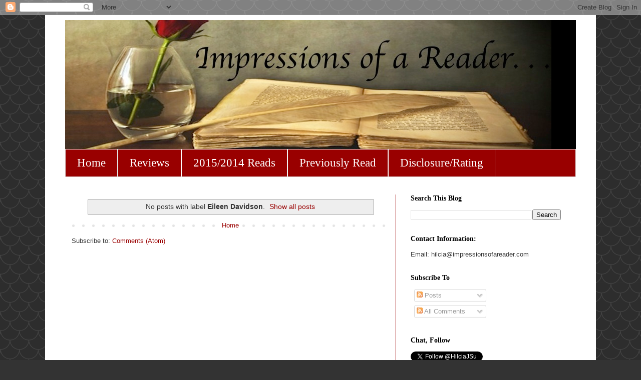

--- FILE ---
content_type: text/html; charset=UTF-8
request_url: http://www.impressionsofareader.com/search/label/Eileen%20Davidson?updated-max=2009-05-30T12:58:00-07:00&max-results=20&start=20&by-date=false
body_size: 26111
content:
<!DOCTYPE html>
<html class='v2' dir='ltr' lang='en'>
<head>
<link href='https://www.blogger.com/static/v1/widgets/4128112664-css_bundle_v2.css' rel='stylesheet' type='text/css'/>
<meta content='width=1100' name='viewport'/>
<meta content='text/html; charset=UTF-8' http-equiv='Content-Type'/>
<meta content='blogger' name='generator'/>
<link href='http://www.impressionsofareader.com/favicon.ico' rel='icon' type='image/x-icon'/>
<link href='http://www.impressionsofareader.com/search/label/Eileen%20Davidson?updated-max=2009-05-30T12:58:00-07:00&max-results=20&start=20&by-date=false' rel='canonical'/>
<link rel="alternate" type="application/atom+xml" title="Impressions of a Reader... - Atom" href="http://www.impressionsofareader.com/feeds/posts/default" />
<link rel="alternate" type="application/rss+xml" title="Impressions of a Reader... - RSS" href="http://www.impressionsofareader.com/feeds/posts/default?alt=rss" />
<link rel="service.post" type="application/atom+xml" title="Impressions of a Reader... - Atom" href="https://www.blogger.com/feeds/1444239480570451270/posts/default" />
<link rel="me" href="https://www.blogger.com/profile/17765831808358693421" />
<!--Can't find substitution for tag [blog.ieCssRetrofitLinks]-->
<meta content='Book review blog where I share my eclectic reading tastes and love for genre -- romance, UF, LGBT, Sci-Fi -- and literary fiction.' name='description'/>
<meta content='http://www.impressionsofareader.com/search/label/Eileen%20Davidson?updated-max=2009-05-30T12:58:00-07:00&max-results=20&start=20&by-date=false' property='og:url'/>
<meta content='Impressions of a Reader...' property='og:title'/>
<meta content='Book review blog where I share my eclectic reading tastes and love for genre -- romance, UF, LGBT, Sci-Fi -- and literary fiction.' property='og:description'/>
<title>Impressions of a Reader...: Eileen Davidson</title>
<style id='page-skin-1' type='text/css'><!--
/*
-----------------------------------------------
Blogger Template Style
Name:     Simple
Designer: Blogger
URL:      www.blogger.com
----------------------------------------------- */
/* Content
----------------------------------------------- */
body {
font: normal normal 13px Verdana, Geneva, sans-serif;
color: #333333;
background: #333333 url(http://themes.googleusercontent.com/image?id=0BwVBOzw_-hbMY2U1NzA4ZGYtOWU0YS00ZjllLThkZjgtNGIzYWU4NmM5MDc5) repeat scroll top center /* Credit: Ollustrator (http://www.istockphoto.com/googleimages.php?id=9505737&platform=blogger) */;
padding: 0 0 0 0;
}
html body .region-inner {
min-width: 0;
max-width: 100%;
width: auto;
}
h2 {
font-size: 22px;
}
a:link {
text-decoration:none;
color: #990000;
}
a:visited {
text-decoration:none;
color: #000099;
}
a:hover {
text-decoration:underline;
color: #000000;
}
.body-fauxcolumn-outer .fauxcolumn-inner {
background: transparent none repeat scroll top left;
_background-image: none;
}
.body-fauxcolumn-outer .cap-top {
position: absolute;
z-index: 1;
height: 400px;
width: 100%;
}
.body-fauxcolumn-outer .cap-top .cap-left {
width: 100%;
background: transparent none repeat-x scroll top left;
_background-image: none;
}
.content-outer {
-moz-box-shadow: 0 0 0 rgba(0, 0, 0, .15);
-webkit-box-shadow: 0 0 0 rgba(0, 0, 0, .15);
-goog-ms-box-shadow: 0 0 0 #333333;
box-shadow: 0 0 0 rgba(0, 0, 0, .15);
margin-bottom: 1px;
}
.content-inner {
padding: 10px 40px;
}
.content-inner {
background-color: #ffffff;
}
/* Header
----------------------------------------------- */
.header-outer {
background: #000000 none repeat-x scroll 0 -400px;
_background-image: none;
}
.Header h1 {
font: normal normal 40px 'Trebuchet MS',Trebuchet,Verdana,sans-serif;
color: #000000;
text-shadow: 0 0 0 rgba(0, 0, 0, .2);
}
.Header h1 a {
color: #000000;
}
.Header .description {
font-size: 18px;
color: #000000;
}
.header-inner .Header .titlewrapper {
padding: 22px 0;
}
.header-inner .Header .descriptionwrapper {
padding: 0 0;
}
/* Tabs
----------------------------------------------- */
.tabs-inner .section:first-child {
border-top: 0 solid #dddddd;
}
.tabs-inner .section:first-child ul {
margin-top: -1px;
border-top: 1px solid #dddddd;
border-left: 1px solid #dddddd;
border-right: 1px solid #dddddd;
}
.tabs-inner .widget ul {
background: #990000 none repeat-x scroll 0 -800px;
_background-image: none;
border-bottom: 1px solid #dddddd;
margin-top: 0;
margin-left: -30px;
margin-right: -30px;
}
.tabs-inner .widget li a {
display: inline-block;
padding: .6em 1em;
font: normal normal 23px Georgia, Utopia, 'Palatino Linotype', Palatino, serif;
color: #ffffff;
border-left: 1px solid #ffffff;
border-right: 1px solid #dddddd;
}
.tabs-inner .widget li:first-child a {
border-left: none;
}
.tabs-inner .widget li.selected a, .tabs-inner .widget li a:hover {
color: #000000;
background-color: #bbbbbb;
text-decoration: none;
}
/* Columns
----------------------------------------------- */
.main-outer {
border-top: 0 solid #990000;
}
.fauxcolumn-left-outer .fauxcolumn-inner {
border-right: 1px solid #990000;
}
.fauxcolumn-right-outer .fauxcolumn-inner {
border-left: 1px solid #990000;
}
/* Headings
----------------------------------------------- */
div.widget > h2,
div.widget h2.title {
margin: 0 0 1em 0;
font: normal bold 14px Georgia, Utopia, 'Palatino Linotype', Palatino, serif;
color: #000000;
}
/* Widgets
----------------------------------------------- */
.widget .zippy {
color: #999999;
text-shadow: 2px 2px 1px rgba(0, 0, 0, .1);
}
.widget .popular-posts ul {
list-style: none;
}
/* Posts
----------------------------------------------- */
h2.date-header {
font: normal bold 11px Arial, Tahoma, Helvetica, FreeSans, sans-serif;
}
.date-header span {
background-color: transparent;
color: #000000;
padding: 0.4em;
letter-spacing: 3px;
margin: inherit;
}
.main-inner {
padding-top: 35px;
padding-bottom: 65px;
}
.main-inner .column-center-inner {
padding: 0 0;
}
.main-inner .column-center-inner .section {
margin: 0 1em;
}
.post {
margin: 0 0 45px 0;
}
h3.post-title, .comments h4 {
font: normal normal 21px Arial, Tahoma, Helvetica, FreeSans, sans-serif;
margin: .75em 0 0;
}
.post-body {
font-size: 110%;
line-height: 1.4;
position: relative;
}
.post-body img, .post-body .tr-caption-container, .Profile img, .Image img,
.BlogList .item-thumbnail img {
padding: 2px;
background: #ffffff;
border: 1px solid #990000;
-moz-box-shadow: 1px 1px 5px rgba(0, 0, 0, .1);
-webkit-box-shadow: 1px 1px 5px rgba(0, 0, 0, .1);
box-shadow: 1px 1px 5px rgba(0, 0, 0, .1);
}
.post-body img, .post-body .tr-caption-container {
padding: 5px;
}
.post-body .tr-caption-container {
color: #333333;
}
.post-body .tr-caption-container img {
padding: 0;
background: transparent;
border: none;
-moz-box-shadow: 0 0 0 rgba(0, 0, 0, .1);
-webkit-box-shadow: 0 0 0 rgba(0, 0, 0, .1);
box-shadow: 0 0 0 rgba(0, 0, 0, .1);
}
.post-header {
margin: 0 0 1.5em;
line-height: 1.6;
font-size: 90%;
}
.post-footer {
margin: 20px -2px 0;
padding: 5px 10px;
color: #333333;
background-color: #bbbbbb;
border-bottom: 1px solid #990000;
line-height: 1.6;
font-size: 90%;
}
#comments .comment-author {
padding-top: 1.5em;
border-top: 1px solid #990000;
background-position: 0 1.5em;
}
#comments .comment-author:first-child {
padding-top: 0;
border-top: none;
}
.avatar-image-container {
margin: .2em 0 0;
}
#comments .avatar-image-container img {
border: 1px solid #990000;
}
/* Comments
----------------------------------------------- */
.comments .comments-content .icon.blog-author {
background-repeat: no-repeat;
background-image: url([data-uri]);
}
.comments .comments-content .loadmore a {
border-top: 1px solid #999999;
border-bottom: 1px solid #999999;
}
.comments .comment-thread.inline-thread {
background-color: #bbbbbb;
}
.comments .continue {
border-top: 2px solid #999999;
}
/* Accents
---------------------------------------------- */
.section-columns td.columns-cell {
border-left: 1px solid #990000;
}
.blog-pager {
background: transparent url(http://www.blogblog.com/1kt/simple/paging_dot.png) repeat-x scroll top center;
}
.blog-pager-older-link, .home-link,
.blog-pager-newer-link {
background-color: #ffffff;
padding: 5px;
}
.footer-outer {
border-top: 1px dashed #bbbbbb;
}
/* Mobile
----------------------------------------------- */
body.mobile  {
background-size: auto;
}
.mobile .body-fauxcolumn-outer {
background: transparent none repeat scroll top left;
}
.mobile .body-fauxcolumn-outer .cap-top {
background-size: 100% auto;
}
.mobile .content-outer {
-webkit-box-shadow: 0 0 3px rgba(0, 0, 0, .15);
box-shadow: 0 0 3px rgba(0, 0, 0, .15);
}
.mobile .tabs-inner .widget ul {
margin-left: 0;
margin-right: 0;
}
.mobile .post {
margin: 0;
}
.mobile .main-inner .column-center-inner .section {
margin: 0;
}
.mobile .date-header span {
padding: 0.1em 10px;
margin: 0 -10px;
}
.mobile h3.post-title {
margin: 0;
}
.mobile .blog-pager {
background: transparent none no-repeat scroll top center;
}
.mobile .footer-outer {
border-top: none;
}
.mobile .main-inner, .mobile .footer-inner {
background-color: #ffffff;
}
.mobile-index-contents {
color: #333333;
}
.mobile-link-button {
background-color: #990000;
}
.mobile-link-button a:link, .mobile-link-button a:visited {
color: #990000;
}
.mobile .tabs-inner .section:first-child {
border-top: none;
}
.mobile .tabs-inner .PageList .widget-content {
background-color: #bbbbbb;
color: #000000;
border-top: 1px solid #dddddd;
border-bottom: 1px solid #dddddd;
}
.mobile .tabs-inner .PageList .widget-content .pagelist-arrow {
border-left: 1px solid #dddddd;
}

--></style>
<style id='template-skin-1' type='text/css'><!--
body {
min-width: 1100px;
}
.content-outer, .content-fauxcolumn-outer, .region-inner {
min-width: 1100px;
max-width: 1100px;
_width: 1100px;
}
.main-inner .columns {
padding-left: 0px;
padding-right: 360px;
}
.main-inner .fauxcolumn-center-outer {
left: 0px;
right: 360px;
/* IE6 does not respect left and right together */
_width: expression(this.parentNode.offsetWidth -
parseInt("0px") -
parseInt("360px") + 'px');
}
.main-inner .fauxcolumn-left-outer {
width: 0px;
}
.main-inner .fauxcolumn-right-outer {
width: 360px;
}
.main-inner .column-left-outer {
width: 0px;
right: 100%;
margin-left: -0px;
}
.main-inner .column-right-outer {
width: 360px;
margin-right: -360px;
}
#layout {
min-width: 0;
}
#layout .content-outer {
min-width: 0;
width: 800px;
}
#layout .region-inner {
min-width: 0;
width: auto;
}
body#layout div.add_widget {
padding: 8px;
}
body#layout div.add_widget a {
margin-left: 32px;
}
--></style>
<style>
    body {background-image:url(http\:\/\/themes.googleusercontent.com\/image?id=0BwVBOzw_-hbMY2U1NzA4ZGYtOWU0YS00ZjllLThkZjgtNGIzYWU4NmM5MDc5);}
    
@media (max-width: 200px) { body {background-image:url(http\:\/\/themes.googleusercontent.com\/image?id=0BwVBOzw_-hbMY2U1NzA4ZGYtOWU0YS00ZjllLThkZjgtNGIzYWU4NmM5MDc5&options=w200);}}
@media (max-width: 400px) and (min-width: 201px) { body {background-image:url(http\:\/\/themes.googleusercontent.com\/image?id=0BwVBOzw_-hbMY2U1NzA4ZGYtOWU0YS00ZjllLThkZjgtNGIzYWU4NmM5MDc5&options=w400);}}
@media (max-width: 800px) and (min-width: 401px) { body {background-image:url(http\:\/\/themes.googleusercontent.com\/image?id=0BwVBOzw_-hbMY2U1NzA4ZGYtOWU0YS00ZjllLThkZjgtNGIzYWU4NmM5MDc5&options=w800);}}
@media (max-width: 1200px) and (min-width: 801px) { body {background-image:url(http\:\/\/themes.googleusercontent.com\/image?id=0BwVBOzw_-hbMY2U1NzA4ZGYtOWU0YS00ZjllLThkZjgtNGIzYWU4NmM5MDc5&options=w1200);}}
/* Last tag covers anything over one higher than the previous max-size cap. */
@media (min-width: 1201px) { body {background-image:url(http\:\/\/themes.googleusercontent.com\/image?id=0BwVBOzw_-hbMY2U1NzA4ZGYtOWU0YS00ZjllLThkZjgtNGIzYWU4NmM5MDc5&options=w1600);}}
  </style>
<link href='https://www.blogger.com/dyn-css/authorization.css?targetBlogID=1444239480570451270&amp;zx=65b18bb6-1e08-4d8a-a097-4bc00c655e69' media='none' onload='if(media!=&#39;all&#39;)media=&#39;all&#39;' rel='stylesheet'/><noscript><link href='https://www.blogger.com/dyn-css/authorization.css?targetBlogID=1444239480570451270&amp;zx=65b18bb6-1e08-4d8a-a097-4bc00c655e69' rel='stylesheet'/></noscript>
<meta name='google-adsense-platform-account' content='ca-host-pub-1556223355139109'/>
<meta name='google-adsense-platform-domain' content='blogspot.com'/>

<!-- data-ad-client=ca-pub-3214402972499652 -->

</head>
<body class='loading variant-simplysimple'>
<div class='navbar section' id='navbar' name='Navbar'><div class='widget Navbar' data-version='1' id='Navbar1'><script type="text/javascript">
    function setAttributeOnload(object, attribute, val) {
      if(window.addEventListener) {
        window.addEventListener('load',
          function(){ object[attribute] = val; }, false);
      } else {
        window.attachEvent('onload', function(){ object[attribute] = val; });
      }
    }
  </script>
<div id="navbar-iframe-container"></div>
<script type="text/javascript" src="https://apis.google.com/js/platform.js"></script>
<script type="text/javascript">
      gapi.load("gapi.iframes:gapi.iframes.style.bubble", function() {
        if (gapi.iframes && gapi.iframes.getContext) {
          gapi.iframes.getContext().openChild({
              url: 'https://www.blogger.com/navbar/1444239480570451270?origin\x3dhttp://www.impressionsofareader.com',
              where: document.getElementById("navbar-iframe-container"),
              id: "navbar-iframe"
          });
        }
      });
    </script><script type="text/javascript">
(function() {
var script = document.createElement('script');
script.type = 'text/javascript';
script.src = '//pagead2.googlesyndication.com/pagead/js/google_top_exp.js';
var head = document.getElementsByTagName('head')[0];
if (head) {
head.appendChild(script);
}})();
</script>
</div></div>
<div itemscope='itemscope' itemtype='http://schema.org/Blog' style='display: none;'>
<meta content='Impressions of a Reader...' itemprop='name'/>
<meta content='Book review blog where I share my eclectic reading tastes and love for genre -- romance, UF, LGBT, Sci-Fi -- and literary fiction.' itemprop='description'/>
</div>
<div class='body-fauxcolumns'>
<div class='fauxcolumn-outer body-fauxcolumn-outer'>
<div class='cap-top'>
<div class='cap-left'></div>
<div class='cap-right'></div>
</div>
<div class='fauxborder-left'>
<div class='fauxborder-right'></div>
<div class='fauxcolumn-inner'>
</div>
</div>
<div class='cap-bottom'>
<div class='cap-left'></div>
<div class='cap-right'></div>
</div>
</div>
</div>
<div class='content'>
<div class='content-fauxcolumns'>
<div class='fauxcolumn-outer content-fauxcolumn-outer'>
<div class='cap-top'>
<div class='cap-left'></div>
<div class='cap-right'></div>
</div>
<div class='fauxborder-left'>
<div class='fauxborder-right'></div>
<div class='fauxcolumn-inner'>
</div>
</div>
<div class='cap-bottom'>
<div class='cap-left'></div>
<div class='cap-right'></div>
</div>
</div>
</div>
<div class='content-outer'>
<div class='content-cap-top cap-top'>
<div class='cap-left'></div>
<div class='cap-right'></div>
</div>
<div class='fauxborder-left content-fauxborder-left'>
<div class='fauxborder-right content-fauxborder-right'></div>
<div class='content-inner'>
<header>
<div class='header-outer'>
<div class='header-cap-top cap-top'>
<div class='cap-left'></div>
<div class='cap-right'></div>
</div>
<div class='fauxborder-left header-fauxborder-left'>
<div class='fauxborder-right header-fauxborder-right'></div>
<div class='region-inner header-inner'>
<div class='header section' id='header' name='Header'><div class='widget Header' data-version='1' id='Header1'>
<div id='header-inner'>
<a href='http://www.impressionsofareader.com/' style='display: block'>
<img alt='Impressions of a Reader...' height='259px; ' id='Header1_headerimg' src='https://blogger.googleusercontent.com/img/b/R29vZ2xl/AVvXsEhhuN5CKIZ7jUzT2xxnfCdMwlaK-385a-zYVpFUbqqKvA5XjiJOd1D2aIo8lP3NYLuapBQhSMY5F2mOexhtlKPvWPSSJf5lcnRiI_6WE4mSNdvpWF_J6zDZ0r7gLlLPBebhlPvmzahtroc/s1020-r/640x360.jpg' style='display: block' width='971px; '/>
</a>
</div>
</div></div>
</div>
</div>
<div class='header-cap-bottom cap-bottom'>
<div class='cap-left'></div>
<div class='cap-right'></div>
</div>
</div>
</header>
<div class='tabs-outer'>
<div class='tabs-cap-top cap-top'>
<div class='cap-left'></div>
<div class='cap-right'></div>
</div>
<div class='fauxborder-left tabs-fauxborder-left'>
<div class='fauxborder-right tabs-fauxborder-right'></div>
<div class='region-inner tabs-inner'>
<div class='tabs section' id='crosscol' name='Cross-Column'><div class='widget PageList' data-version='1' id='PageList1'>
<h2>Pages</h2>
<div class='widget-content'>
<ul>
<li>
<a href='http://www.impressionsofareader.com/'>Home</a>
</li>
<li>
<a href='http://www.impressionsofareader.com/p/my-reviews.html'>Reviews</a>
</li>
<li>
<a href='http://www.impressionsofareader.com/p/20152014-reads.html'>2015/2014 Reads</a>
</li>
<li>
<a href='http://www.impressionsofareader.com/p/previously-read.html'>Previously Read</a>
</li>
<li>
<a href='http://www.impressionsofareader.com/p/disclosurerating.html'>Disclosure/Rating</a>
</li>
</ul>
<div class='clear'></div>
</div>
</div></div>
<div class='tabs no-items section' id='crosscol-overflow' name='Cross-Column 2'></div>
</div>
</div>
<div class='tabs-cap-bottom cap-bottom'>
<div class='cap-left'></div>
<div class='cap-right'></div>
</div>
</div>
<div class='main-outer'>
<div class='main-cap-top cap-top'>
<div class='cap-left'></div>
<div class='cap-right'></div>
</div>
<div class='fauxborder-left main-fauxborder-left'>
<div class='fauxborder-right main-fauxborder-right'></div>
<div class='region-inner main-inner'>
<div class='columns fauxcolumns'>
<div class='fauxcolumn-outer fauxcolumn-center-outer'>
<div class='cap-top'>
<div class='cap-left'></div>
<div class='cap-right'></div>
</div>
<div class='fauxborder-left'>
<div class='fauxborder-right'></div>
<div class='fauxcolumn-inner'>
</div>
</div>
<div class='cap-bottom'>
<div class='cap-left'></div>
<div class='cap-right'></div>
</div>
</div>
<div class='fauxcolumn-outer fauxcolumn-left-outer'>
<div class='cap-top'>
<div class='cap-left'></div>
<div class='cap-right'></div>
</div>
<div class='fauxborder-left'>
<div class='fauxborder-right'></div>
<div class='fauxcolumn-inner'>
</div>
</div>
<div class='cap-bottom'>
<div class='cap-left'></div>
<div class='cap-right'></div>
</div>
</div>
<div class='fauxcolumn-outer fauxcolumn-right-outer'>
<div class='cap-top'>
<div class='cap-left'></div>
<div class='cap-right'></div>
</div>
<div class='fauxborder-left'>
<div class='fauxborder-right'></div>
<div class='fauxcolumn-inner'>
</div>
</div>
<div class='cap-bottom'>
<div class='cap-left'></div>
<div class='cap-right'></div>
</div>
</div>
<!-- corrects IE6 width calculation -->
<div class='columns-inner'>
<div class='column-center-outer'>
<div class='column-center-inner'>
<div class='main section' id='main' name='Main'><div class='widget Blog' data-version='1' id='Blog1'>
<div class='blog-posts hfeed'>
<div class='status-msg-wrap'>
<div class='status-msg-body'>
No posts with label <b>Eileen Davidson</b>. <a href="http://www.impressionsofareader.com/">Show all posts</a>
</div>
<div class='status-msg-border'>
<div class='status-msg-bg'>
<div class='status-msg-hidden'>No posts with label <b>Eileen Davidson</b>. <a href="http://www.impressionsofareader.com/">Show all posts</a></div>
</div>
</div>
</div>
<div style='clear: both;'></div>
</div>
<div class='blog-pager' id='blog-pager'>
<a class='home-link' href='http://www.impressionsofareader.com/'>Home</a>
</div>
<div class='clear'></div>
<div class='blog-feeds'>
<div class='feed-links'>
Subscribe to:
<a class='feed-link' href='http://www.impressionsofareader.com/feeds/posts/default' target='_blank' type='application/atom+xml'>Comments (Atom)</a>
</div>
</div>
</div></div>
</div>
</div>
<div class='column-left-outer'>
<div class='column-left-inner'>
<aside>
</aside>
</div>
</div>
<div class='column-right-outer'>
<div class='column-right-inner'>
<aside>
<div class='sidebar section' id='sidebar-right-1'><div class='widget BlogSearch' data-version='1' id='BlogSearch1'>
<h2 class='title'>Search This Blog</h2>
<div class='widget-content'>
<div id='BlogSearch1_form'>
<form action='http://www.impressionsofareader.com/search' class='gsc-search-box' target='_top'>
<table cellpadding='0' cellspacing='0' class='gsc-search-box'>
<tbody>
<tr>
<td class='gsc-input'>
<input autocomplete='off' class='gsc-input' name='q' size='10' title='search' type='text' value=''/>
</td>
<td class='gsc-search-button'>
<input class='gsc-search-button' title='search' type='submit' value='Search'/>
</td>
</tr>
</tbody>
</table>
</form>
</div>
</div>
<div class='clear'></div>
</div><div class='widget HTML' data-version='1' id='HTML5'>
<h2 class='title'>Contact Information:</h2>
<div class='widget-content'>
Email: hilcia@impressionsofareader.com
</div>
<div class='clear'></div>
</div><div class='widget Subscribe' data-version='1' id='Subscribe1'>
<div style='white-space:nowrap'>
<h2 class='title'>Subscribe To</h2>
<div class='widget-content'>
<div class='subscribe-wrapper subscribe-type-POST'>
<div class='subscribe expanded subscribe-type-POST' id='SW_READER_LIST_Subscribe1POST' style='display:none;'>
<div class='top'>
<span class='inner' onclick='return(_SW_toggleReaderList(event, "Subscribe1POST"));'>
<img class='subscribe-dropdown-arrow' src='https://resources.blogblog.com/img/widgets/arrow_dropdown.gif'/>
<img align='absmiddle' alt='' border='0' class='feed-icon' src='https://resources.blogblog.com/img/icon_feed12.png'/>
Posts
</span>
<div class='feed-reader-links'>
<a class='feed-reader-link' href='https://www.netvibes.com/subscribe.php?url=http%3A%2F%2Fwww.impressionsofareader.com%2Ffeeds%2Fposts%2Fdefault' target='_blank'>
<img src='https://resources.blogblog.com/img/widgets/subscribe-netvibes.png'/>
</a>
<a class='feed-reader-link' href='https://add.my.yahoo.com/content?url=http%3A%2F%2Fwww.impressionsofareader.com%2Ffeeds%2Fposts%2Fdefault' target='_blank'>
<img src='https://resources.blogblog.com/img/widgets/subscribe-yahoo.png'/>
</a>
<a class='feed-reader-link' href='http://www.impressionsofareader.com/feeds/posts/default' target='_blank'>
<img align='absmiddle' class='feed-icon' src='https://resources.blogblog.com/img/icon_feed12.png'/>
                  Atom
                </a>
</div>
</div>
<div class='bottom'></div>
</div>
<div class='subscribe' id='SW_READER_LIST_CLOSED_Subscribe1POST' onclick='return(_SW_toggleReaderList(event, "Subscribe1POST"));'>
<div class='top'>
<span class='inner'>
<img class='subscribe-dropdown-arrow' src='https://resources.blogblog.com/img/widgets/arrow_dropdown.gif'/>
<span onclick='return(_SW_toggleReaderList(event, "Subscribe1POST"));'>
<img align='absmiddle' alt='' border='0' class='feed-icon' src='https://resources.blogblog.com/img/icon_feed12.png'/>
Posts
</span>
</span>
</div>
<div class='bottom'></div>
</div>
</div>
<div class='subscribe-wrapper subscribe-type-COMMENT'>
<div class='subscribe expanded subscribe-type-COMMENT' id='SW_READER_LIST_Subscribe1COMMENT' style='display:none;'>
<div class='top'>
<span class='inner' onclick='return(_SW_toggleReaderList(event, "Subscribe1COMMENT"));'>
<img class='subscribe-dropdown-arrow' src='https://resources.blogblog.com/img/widgets/arrow_dropdown.gif'/>
<img align='absmiddle' alt='' border='0' class='feed-icon' src='https://resources.blogblog.com/img/icon_feed12.png'/>
All Comments
</span>
<div class='feed-reader-links'>
<a class='feed-reader-link' href='https://www.netvibes.com/subscribe.php?url=http%3A%2F%2Fwww.impressionsofareader.com%2Ffeeds%2Fcomments%2Fdefault' target='_blank'>
<img src='https://resources.blogblog.com/img/widgets/subscribe-netvibes.png'/>
</a>
<a class='feed-reader-link' href='https://add.my.yahoo.com/content?url=http%3A%2F%2Fwww.impressionsofareader.com%2Ffeeds%2Fcomments%2Fdefault' target='_blank'>
<img src='https://resources.blogblog.com/img/widgets/subscribe-yahoo.png'/>
</a>
<a class='feed-reader-link' href='http://www.impressionsofareader.com/feeds/comments/default' target='_blank'>
<img align='absmiddle' class='feed-icon' src='https://resources.blogblog.com/img/icon_feed12.png'/>
                  Atom
                </a>
</div>
</div>
<div class='bottom'></div>
</div>
<div class='subscribe' id='SW_READER_LIST_CLOSED_Subscribe1COMMENT' onclick='return(_SW_toggleReaderList(event, "Subscribe1COMMENT"));'>
<div class='top'>
<span class='inner'>
<img class='subscribe-dropdown-arrow' src='https://resources.blogblog.com/img/widgets/arrow_dropdown.gif'/>
<span onclick='return(_SW_toggleReaderList(event, "Subscribe1COMMENT"));'>
<img align='absmiddle' alt='' border='0' class='feed-icon' src='https://resources.blogblog.com/img/icon_feed12.png'/>
All Comments
</span>
</span>
</div>
<div class='bottom'></div>
</div>
</div>
<div style='clear:both'></div>
</div>
</div>
<div class='clear'></div>
</div><div class='widget HTML' data-version='1' id='HTML2'>
<h2 class='title'>Chat, Follow</h2>
<div class='widget-content'>
<a href="https://twitter.com/HilciaJSu" class="twitter-follow-button" data-show-count="false">Follow @HilciaJSu</a>
<script>!function(d,s,id){var js,fjs=d.getElementsByTagName(s)[0],p=/^http:/.test(d.location)?'http':'https';if(!d.getElementById(id)){js=d.createElement(s);js.id=id;js.src=p+'://platform.twitter.com/widgets.js';fjs.parentNode.insertBefore(js,fjs);}}(document, 'script', 'twitter-wjs');</script>
</div>
<div class='clear'></div>
</div><div class='widget PopularPosts' data-version='1' id='PopularPosts1'>
<h2>Popular Posts This Week</h2>
<div class='widget-content popular-posts'>
<ul>
<li>
<div class='item-content'>
<div class='item-thumbnail'>
<a href='http://www.impressionsofareader.com/2013/06/tv-vs-books-longmire-vs-walt-longmire.html' target='_blank'>
<img alt='' border='0' src='https://blogger.googleusercontent.com/img/b/R29vZ2xl/AVvXsEiSiRsMQmRV3cdZJZkJD10wa2qHZKnvgFrczElgO6qJShtxciow9X9Q4Z4GV7Vh_Y6UA7gPkxdAmP7r2sC6Y6qBi0pD4H0unhszzUl87gAyXI5T1XxhrQJ1LkdU-wkRmuwZSaJQHRN2twY/w72-h72-p-k-no-nu/the+cold+dish.jpg'/>
</a>
</div>
<div class='item-title'><a href='http://www.impressionsofareader.com/2013/06/tv-vs-books-longmire-vs-walt-longmire.html'>TV vs. Books: A&E's Longmire vs. Walt Longmire series by Craig Johnson </a></div>
<div class='item-snippet'>The Cold Dish (Walt Longmire #1) by Craig Johnson is the first book of a western mystery series that my husband and I read in tandem while w...</div>
</div>
<div style='clear: both;'></div>
</li>
<li>
<div class='item-content'>
<div class='item-thumbnail'>
<a href='http://www.impressionsofareader.com/2009/12/2009-top-reads.html' target='_blank'>
<img alt='' border='0' src='https://blogger.googleusercontent.com/img/b/R29vZ2xl/AVvXsEgxAhuLZJGcdKF6C-XjC0TTIhGDAjjngAxj21HP-uq2GfoLDoK67bvvEIAIDqSFtynJv5JMUWfVlT7Lthdv8fbvsAbF-BjhW-6HDx6srcVYyvJQZlQ2toG3h5yVateU1b-1jdUnqoW7nag/w72-h72-p-k-no-nu/coolart%5B1%5D.jpg'/>
</a>
</div>
<div class='item-title'><a href='http://www.impressionsofareader.com/2009/12/2009-top-reads.html'>2009 Top Reads</a></div>
<div class='item-snippet'>Going back through my 2009 list of books read, I realized that I&#39;ve read some excellent books this year. The tough part? Although I&#39;...</div>
</div>
<div style='clear: both;'></div>
</li>
<li>
<div class='item-content'>
<div class='item-thumbnail'>
<a href='http://www.impressionsofareader.com/2011/01/review-shadowfever-fever-series-book-5.html' target='_blank'>
<img alt='' border='0' src='https://blogger.googleusercontent.com/img/b/R29vZ2xl/AVvXsEi3q9eIexv4Hh4BSIT_nLfP52xf20Y1B2yepJod9i9jmCqy55feYeX13gqlgoYZFPAmQPhzGb7s9rwNtRecOWZvVzSsotth3fixlRC68gkadfgdVDHYYZacsWEJiJNAl6xei4JmdR_a_uE/w72-h72-p-k-no-nu/Jan+18th.jpg'/>
</a>
</div>
<div class='item-title'><a href='http://www.impressionsofareader.com/2011/01/review-shadowfever-fever-series-book-5.html'>Review: Shadowfever (Fever Series, Book 5) by Karen Marie Moning</a></div>
<div class='item-snippet'>I&#39;ll begin by saying that there&#39;s no way to write this review without giving away some spoilers . This is the last book in a series ...</div>
</div>
<div style='clear: both;'></div>
</li>
<li>
<div class='item-content'>
<div class='item-thumbnail'>
<a href='http://www.impressionsofareader.com/2011/02/featuring-sfr-song-of-scarabaeus-book-1.html' target='_blank'>
<img alt='' border='0' src='https://blogger.googleusercontent.com/img/b/R29vZ2xl/AVvXsEiVD2EQi1MtAye3m5OcGiKodwSzn6F-eTvMzxyOdWrX2zgLKGPqBHGX0m3RpXPYTJlhaBEUb5qp0uQ6Pfwt87uQqM3FuOA4DOOk6nhm1NvxDQLKaAbSDTc-UuqY99LXp9rsriXVNYYJm7Q/w72-h72-p-k-no-nu/51JeyfKOqdL-1.jpg'/>
</a>
</div>
<div class='item-title'><a href='http://www.impressionsofareader.com/2011/02/featuring-sfr-song-of-scarabaeus-book-1.html'>Featuring SFR Review: Song of Scarabaeus (Book 1) by Sara Creasy</a></div>
<div class='item-snippet'>Trained since childhood in advanced biocyph seed technology by the all-powerful Crib empire, Edie&#39;s mission is to terraform alien worlds...</div>
</div>
<div style='clear: both;'></div>
</li>
<li>
<div class='item-content'>
<div class='item-thumbnail'>
<a href='http://www.impressionsofareader.com/2010/07/new-july-releases-i-cant-wait-to-read.html' target='_blank'>
<img alt='' border='0' src='https://blogger.googleusercontent.com/img/b/R29vZ2xl/AVvXsEgWdjIdk_Wwx03zcqVef_3RNtxKtZLr5iwkzSrBwJxORqzRwyJQgKqEi9UXaUBXTrDodqoFXqimxlzDkX9TS4Sm0Pj-QNgzntpl36oW2IVGov37p8wzBXMTBK5peON0XcabGrLmi9hipX0/w72-h72-p-k-no-nu/512NVxHwx9L._SL500_AA300_.jpg'/>
</a>
</div>
<div class='item-title'><a href='http://www.impressionsofareader.com/2010/07/new-july-releases-i-cant-wait-to-read.html'>New July Releases I can't wait to read!</a></div>
<div class='item-snippet'> Okay... so it&#39;s been a while since I&#39;ve looked forward to reading so many new releases in one month. I&#39;m really excited! Two of...</div>
</div>
<div style='clear: both;'></div>
</li>
</ul>
<div class='clear'></div>
</div>
</div><div class='widget HTML' data-version='1' id='HTML4'>
<h2 class='title'>CURRENTLY READING:</h2>
<div class='widget-content'>
<style type="text/css" media="screen">
        .gr_grid_container {
          /* customize grid container div here. eg: width: 500px; */
        }

        .gr_grid_book_container {
          /* customize book cover container div here */
          float: left;
          width: 98px;
          height: 160px;
          padding: 0px 0px;
          overflow: hidden;
        }
      </style>
      <div id="gr_grid_widget_1389570376">
        <!-- Show static html as a placeholder in case js is not enabled - javascript include will override this if things work -->
          <div class="gr_grid_container">
    <div class="gr_grid_book_container"><a href="https://www.goodreads.com/book/show/20518189-now-and-forever" title="Now and Forever: A Last Chance Romance (Part 2)"><img alt="Now and Forever: A Last Chance Romance" border="0" src="https://d202m5krfqbpi5.cloudfront.net/books/1389549574m/20518189.jpg" /></a></div>
    <div class="gr_grid_book_container"><a href="https://www.goodreads.com/book/show/18757272-with" title="With: New Gay Fiction"><img alt="With: New Gay Fiction" border="0" src="https://d202m5krfqbpi5.cloudfront.net/books/1383769511m/18757272.jpg" /></a></div>
    <div class="gr_grid_book_container"><a href="https://www.goodreads.com/book/show/18051991-foolish-hearts" title="Foolish Hearts: New Gay Fiction"><img alt="Foolish Hearts: New Gay Fiction" border="0" src="https://d202m5krfqbpi5.cloudfront.net/books/1371519366m/18051991.jpg" /></a></div>
  <noscript><br/>Share <a href="/">book reviews</a> and ratings with Hilcia, and even join a <a href="/group">book club</a> on Goodreads.</noscript>
  </div>

      </div>
      <script src="https://www.goodreads.com/review/grid_widget/2532772.Hilcia's%20currently-reading%20book%20montage?cover_size=medium&hide_link=true&hide_title=true&num_books=3&order=d&shelf=currently-reading&sort=date_added&widget_id=1389570376" type="text/javascript" charset="utf-8"></script>
</div>
<div class='clear'></div>
</div><div class='widget HTML' data-version='1' id='HTML6'>
<h2 class='title'>JUST READ:</h2>
<div class='widget-content'>
<!-- Show static HTML/CSS as a placeholder in case js is not enabled - javascript include will override this if things work -->
      <style type="text/css" media="screen">
  .gr_custom_container_1389656670 {
    /* customize your Goodreads widget container here*/
    border: 1px solid gray;
    border-radius:10px;
    padding: 10px 5px 10px 5px;
    background-color: #FFFFFF;
    color: #000000;
    width: 200px
  }
  .gr_custom_header_1389656670 {
    /* customize your Goodreads header here*/
    border-bottom: 1px solid gray;
    width: 100%;
    margin-bottom: 5px;
    text-align: center;
    font-size: 120%
  }
  .gr_custom_each_container_1389656670 {
    /* customize each individual book container here */
    width: 100%;
    clear: both;
    margin-bottom: 10px;
    overflow: auto;
    padding-bottom: 4px;
    border-bottom: 1px solid #aaa;
  }
  .gr_custom_book_container_1389656670 {
    /* customize your book covers here */
    overflow: hidden;
    height: 60px;
      float: left;
      margin-right: 4px;
      width: 39px;
  }
  .gr_custom_author_1389656670 {
    /* customize your author names here */
    font-size: 10px;
  }
  .gr_custom_tags_1389656670 {
    /* customize your tags here */
    font-size: 10px;
    color: gray;
  }
  .gr_custom_rating_1389656670 {
    /* customize your rating stars here */
    float: right;
  }
</style>

      <div id="gr_custom_widget_1389656670">
          <div class="gr_custom_container_1389656670">
    <h2 class="gr_custom_header_1389656670">
    <a href="https://www.goodreads.com/review/list/2532772-hilcia?shelf=read&amp;utm_medium=api&amp;utm_source=custom_widget" style="text-decoration: none;">Hilcia's Bookshelf</a>
    </h2>
      <div class="gr_custom_each_container_1389656670">
          <div class="gr_custom_book_container_1389656670">
            <a href="https://www.goodreads.com/review/show/821658939?utm_medium=api&amp;utm_source=custom_widget" title="Behind the Curtain"><img alt="Behind the Curtain" border="0" src="https://d202m5krfqbpi5.cloudfront.net/books/1387424439s/19546543.jpg" /></a>
          </div>
          <div class="gr_custom_rating_1389656670">
            <img alt="3 of 5 stars" class=" staticStars" src="https://www.goodreads.com/images/layout/stars/red_star_3_of_5.png" title="3 of 5 stars, liked it" />
          </div>
          <div class="gr_custom_title_1389656670">
            <a href="https://www.goodreads.com/review/show/821658939?utm_medium=api&amp;utm_source=custom_widget">Behind the Curtain</a>
          </div>
          <div class="gr_custom_author_1389656670">
            by <a href="https://www.goodreads.com/author/show/151973.Amy_Lane">Amy Lane</a>
          </div>
      </div>
      <div class="gr_custom_each_container_1389656670">
          <div class="gr_custom_book_container_1389656670">
            <a href="https://www.goodreads.com/review/show/815165655?utm_medium=api&amp;utm_source=custom_widget" title="Exit Strategy (Nadia Stafford, #1)"><img alt="Exit Strategy" border="0" src="https://d202m5krfqbpi5.cloudfront.net/books/1388281670s/11917.jpg" /></a>
          </div>
          <div class="gr_custom_rating_1389656670">
            <img alt="3 of 5 stars" class=" staticStars" src="https://www.goodreads.com/images/layout/stars/red_star_3_of_5.png" title="3 of 5 stars, liked it" />
          </div>
          <div class="gr_custom_title_1389656670">
            <a href="https://www.goodreads.com/review/show/815165655?utm_medium=api&amp;utm_source=custom_widget">Exit Strategy</a>
          </div>
          <div class="gr_custom_author_1389656670">
            by <a href="https://www.goodreads.com/author/show/7581.Kelley_Armstrong">Kelley Armstrong</a>
          </div>
      </div>
      <div class="gr_custom_each_container_1389656670">
          <div class="gr_custom_book_container_1389656670">
            <a href="https://www.goodreads.com/review/show/804978046?utm_medium=api&amp;utm_source=custom_widget" title="Spook Squad (PsyCop, #7)"><img alt="Spook Squad" border="0" src="https://d202m5krfqbpi5.cloudfront.net/books/1376571113s/18333332.jpg" /></a>
          </div>
          <div class="gr_custom_rating_1389656670">
            <img alt="3 of 5 stars" class=" staticStars" src="https://www.goodreads.com/images/layout/stars/red_star_3_of_5.png" title="3 of 5 stars, liked it" />
          </div>
          <div class="gr_custom_title_1389656670">
            <a href="https://www.goodreads.com/review/show/804978046?utm_medium=api&amp;utm_source=custom_widget">Spook Squad</a>
          </div>
          <div class="gr_custom_author_1389656670">
            by <a href="https://www.goodreads.com/author/show/268722.Jordan_Castillo_Price">Jordan Castillo Price</a>
          </div>
      </div>
  <br style="clear: both"/>
  <center>
    <a href="https://www.goodreads.com/"><img alt="goodreads.com" src="https://www.goodreads.com/images/widget/widget_logo.gif" style="border:0" /></a>
  </center>
  <noscript>
    Share <a href="https://www.goodreads.com/">book reviews</a> and ratings with Hilcia, and even join a <a href="https://www.goodreads.com/group">book club</a> on Goodreads.
  </noscript>
  </div>

      </div>
      <script src="https://www.goodreads.com/review/custom_widget/2532772.Hilcia's%20Bookshelf?cover_position=left&cover_size=small&num_books=3&order=d&shelf=read&show_author=1&show_cover=1&show_rating=1&show_review=0&show_tags=0&show_title=1&sort=date_added&widget_bg_color=FFFFFF&widget_bg_transparent=&widget_border_width=1&widget_id=1389656670&widget_text_color=000000&widget_title_size=medium&widget_width=thin" type="text/javascript" charset="utf-8"></script>
</div>
<div class='clear'></div>
</div><div class='widget Translate' data-version='1' id='Translate1'>
<h2 class='title'>Translate</h2>
<div id='google_translate_element'></div>
<script>
    function googleTranslateElementInit() {
      new google.translate.TranslateElement({
        pageLanguage: 'en',
        autoDisplay: 'true',
        layout: google.translate.TranslateElement.InlineLayout.VERTICAL
      }, 'google_translate_element');
    }
  </script>
<script src='//translate.google.com/translate_a/element.js?cb=googleTranslateElementInit'></script>
<div class='clear'></div>
</div><div class='widget HTML' data-version='1' id='HTML1'>
<h2 class='title'>Favorite Internet Club Reads</h2>
<div class='widget-content'>
<a href="http://www.impressionsofareader.com/2011/09/review-feast-of-goat-by-mario-vargas.html">The Feast of the Goat by Mario Vargas Llosa</a> 
<div><a href="http://www.impressionsofareader.com/2012/01/review-drown-by-junot-diaz.html">Drown by Junot Díaz</a> 
<div><a href="http://www.impressionsofareader.com/2012/03/impressions-lovers-dictionary-by-david.html">The Lover's Dictionary by David Levithan</a></div>
<div><a href="http://www.impressionsofareader.com/2012/10/review-this-is-how-you-lose-her-by.html">This is How You Lose Her by Junot Diaz</a></div></div>
<div><a href="http://http://www.impressionsofareader.com/2015/01/what-have-i-read-lately-storied-life-of.html">The Storied Life of A.J. Fikry by Gabrielle Sevin</a></div>
</div>
<div class='clear'></div>
</div><div class='widget BlogArchive' data-version='1' id='BlogArchive1'>
<h2>Blog Archive</h2>
<div class='widget-content'>
<div id='ArchiveList'>
<div id='BlogArchive1_ArchiveList'>
<ul class='hierarchy'>
<li class='archivedate expanded'>
<a class='toggle' href='javascript:void(0)'>
<span class='zippy toggle-open'>

        &#9660;&#160;
      
</span>
</a>
<a class='post-count-link' href='http://www.impressionsofareader.com/2016/'>
2016
</a>
<span class='post-count' dir='ltr'>(39)</span>
<ul class='hierarchy'>
<li class='archivedate expanded'>
<a class='toggle' href='javascript:void(0)'>
<span class='zippy toggle-open'>

        &#9660;&#160;
      
</span>
</a>
<a class='post-count-link' href='http://www.impressionsofareader.com/2016/06/'>
June
</a>
<span class='post-count' dir='ltr'>(8)</span>
<ul class='posts'>
<li><a href='http://www.impressionsofareader.com/2016/06/the-summer-dragon-by-todd-lockwood.html'>The Summer Dragon by Todd Lockwood</a></li>
<li><a href='http://www.impressionsofareader.com/2016/06/nathan-burgoinebonus-triad-blood.html'>&#39;Nathan Burgoine&#9130;Bonus: Triad Blood, Connected Shorts</a></li>
<li><a href='http://www.impressionsofareader.com/2016/06/june-12th-mourning-sunday.html'>June 12th: Mourning Sunday</a></li>
<li><a href='http://www.impressionsofareader.com/2016/06/review-triad-blood-by-nathan-burgoine.html'>Review: Triad Blood by &#39;Nathan Burgoine</a></li>
<li><a href='http://www.impressionsofareader.com/2016/06/want-to-read-in-june-lgbt-sci-fi-pnr.html'>Want to Read in June: LGBT, Sci Fi, PNR, Fantasy</a></li>
<li><a href='http://www.impressionsofareader.com/2016/06/sunday-weekly-update-june-5th.html'>Sunday Weekly Update June 5th</a></li>
<li><a href='http://www.impressionsofareader.com/2016/06/highlighting-homo-superiors-by-la-fields.html'>Highlighting: Homo Superiors by L.A. Fields</a></li>
<li><a href='http://www.impressionsofareader.com/2016/06/30-day-blog-challenge-done.html'>30 Day Blog Challenge: Done!!</a></li>
</ul>
</li>
</ul>
<ul class='hierarchy'>
<li class='archivedate collapsed'>
<a class='toggle' href='javascript:void(0)'>
<span class='zippy'>

        &#9658;&#160;
      
</span>
</a>
<a class='post-count-link' href='http://www.impressionsofareader.com/2016/05/'>
May
</a>
<span class='post-count' dir='ltr'>(29)</span>
</li>
</ul>
<ul class='hierarchy'>
<li class='archivedate collapsed'>
<a class='toggle' href='javascript:void(0)'>
<span class='zippy'>

        &#9658;&#160;
      
</span>
</a>
<a class='post-count-link' href='http://www.impressionsofareader.com/2016/01/'>
January
</a>
<span class='post-count' dir='ltr'>(2)</span>
</li>
</ul>
</li>
</ul>
<ul class='hierarchy'>
<li class='archivedate collapsed'>
<a class='toggle' href='javascript:void(0)'>
<span class='zippy'>

        &#9658;&#160;
      
</span>
</a>
<a class='post-count-link' href='http://www.impressionsofareader.com/2015/'>
2015
</a>
<span class='post-count' dir='ltr'>(45)</span>
<ul class='hierarchy'>
<li class='archivedate collapsed'>
<a class='toggle' href='javascript:void(0)'>
<span class='zippy'>

        &#9658;&#160;
      
</span>
</a>
<a class='post-count-link' href='http://www.impressionsofareader.com/2015/11/'>
November
</a>
<span class='post-count' dir='ltr'>(3)</span>
</li>
</ul>
<ul class='hierarchy'>
<li class='archivedate collapsed'>
<a class='toggle' href='javascript:void(0)'>
<span class='zippy'>

        &#9658;&#160;
      
</span>
</a>
<a class='post-count-link' href='http://www.impressionsofareader.com/2015/09/'>
September
</a>
<span class='post-count' dir='ltr'>(1)</span>
</li>
</ul>
<ul class='hierarchy'>
<li class='archivedate collapsed'>
<a class='toggle' href='javascript:void(0)'>
<span class='zippy'>

        &#9658;&#160;
      
</span>
</a>
<a class='post-count-link' href='http://www.impressionsofareader.com/2015/08/'>
August
</a>
<span class='post-count' dir='ltr'>(3)</span>
</li>
</ul>
<ul class='hierarchy'>
<li class='archivedate collapsed'>
<a class='toggle' href='javascript:void(0)'>
<span class='zippy'>

        &#9658;&#160;
      
</span>
</a>
<a class='post-count-link' href='http://www.impressionsofareader.com/2015/07/'>
July
</a>
<span class='post-count' dir='ltr'>(2)</span>
</li>
</ul>
<ul class='hierarchy'>
<li class='archivedate collapsed'>
<a class='toggle' href='javascript:void(0)'>
<span class='zippy'>

        &#9658;&#160;
      
</span>
</a>
<a class='post-count-link' href='http://www.impressionsofareader.com/2015/05/'>
May
</a>
<span class='post-count' dir='ltr'>(5)</span>
</li>
</ul>
<ul class='hierarchy'>
<li class='archivedate collapsed'>
<a class='toggle' href='javascript:void(0)'>
<span class='zippy'>

        &#9658;&#160;
      
</span>
</a>
<a class='post-count-link' href='http://www.impressionsofareader.com/2015/04/'>
April
</a>
<span class='post-count' dir='ltr'>(5)</span>
</li>
</ul>
<ul class='hierarchy'>
<li class='archivedate collapsed'>
<a class='toggle' href='javascript:void(0)'>
<span class='zippy'>

        &#9658;&#160;
      
</span>
</a>
<a class='post-count-link' href='http://www.impressionsofareader.com/2015/03/'>
March
</a>
<span class='post-count' dir='ltr'>(7)</span>
</li>
</ul>
<ul class='hierarchy'>
<li class='archivedate collapsed'>
<a class='toggle' href='javascript:void(0)'>
<span class='zippy'>

        &#9658;&#160;
      
</span>
</a>
<a class='post-count-link' href='http://www.impressionsofareader.com/2015/02/'>
February
</a>
<span class='post-count' dir='ltr'>(8)</span>
</li>
</ul>
<ul class='hierarchy'>
<li class='archivedate collapsed'>
<a class='toggle' href='javascript:void(0)'>
<span class='zippy'>

        &#9658;&#160;
      
</span>
</a>
<a class='post-count-link' href='http://www.impressionsofareader.com/2015/01/'>
January
</a>
<span class='post-count' dir='ltr'>(11)</span>
</li>
</ul>
</li>
</ul>
<ul class='hierarchy'>
<li class='archivedate collapsed'>
<a class='toggle' href='javascript:void(0)'>
<span class='zippy'>

        &#9658;&#160;
      
</span>
</a>
<a class='post-count-link' href='http://www.impressionsofareader.com/2014/'>
2014
</a>
<span class='post-count' dir='ltr'>(105)</span>
<ul class='hierarchy'>
<li class='archivedate collapsed'>
<a class='toggle' href='javascript:void(0)'>
<span class='zippy'>

        &#9658;&#160;
      
</span>
</a>
<a class='post-count-link' href='http://www.impressionsofareader.com/2014/12/'>
December
</a>
<span class='post-count' dir='ltr'>(5)</span>
</li>
</ul>
<ul class='hierarchy'>
<li class='archivedate collapsed'>
<a class='toggle' href='javascript:void(0)'>
<span class='zippy'>

        &#9658;&#160;
      
</span>
</a>
<a class='post-count-link' href='http://www.impressionsofareader.com/2014/11/'>
November
</a>
<span class='post-count' dir='ltr'>(6)</span>
</li>
</ul>
<ul class='hierarchy'>
<li class='archivedate collapsed'>
<a class='toggle' href='javascript:void(0)'>
<span class='zippy'>

        &#9658;&#160;
      
</span>
</a>
<a class='post-count-link' href='http://www.impressionsofareader.com/2014/10/'>
October
</a>
<span class='post-count' dir='ltr'>(1)</span>
</li>
</ul>
<ul class='hierarchy'>
<li class='archivedate collapsed'>
<a class='toggle' href='javascript:void(0)'>
<span class='zippy'>

        &#9658;&#160;
      
</span>
</a>
<a class='post-count-link' href='http://www.impressionsofareader.com/2014/09/'>
September
</a>
<span class='post-count' dir='ltr'>(9)</span>
</li>
</ul>
<ul class='hierarchy'>
<li class='archivedate collapsed'>
<a class='toggle' href='javascript:void(0)'>
<span class='zippy'>

        &#9658;&#160;
      
</span>
</a>
<a class='post-count-link' href='http://www.impressionsofareader.com/2014/08/'>
August
</a>
<span class='post-count' dir='ltr'>(11)</span>
</li>
</ul>
<ul class='hierarchy'>
<li class='archivedate collapsed'>
<a class='toggle' href='javascript:void(0)'>
<span class='zippy'>

        &#9658;&#160;
      
</span>
</a>
<a class='post-count-link' href='http://www.impressionsofareader.com/2014/07/'>
July
</a>
<span class='post-count' dir='ltr'>(11)</span>
</li>
</ul>
<ul class='hierarchy'>
<li class='archivedate collapsed'>
<a class='toggle' href='javascript:void(0)'>
<span class='zippy'>

        &#9658;&#160;
      
</span>
</a>
<a class='post-count-link' href='http://www.impressionsofareader.com/2014/06/'>
June
</a>
<span class='post-count' dir='ltr'>(12)</span>
</li>
</ul>
<ul class='hierarchy'>
<li class='archivedate collapsed'>
<a class='toggle' href='javascript:void(0)'>
<span class='zippy'>

        &#9658;&#160;
      
</span>
</a>
<a class='post-count-link' href='http://www.impressionsofareader.com/2014/05/'>
May
</a>
<span class='post-count' dir='ltr'>(11)</span>
</li>
</ul>
<ul class='hierarchy'>
<li class='archivedate collapsed'>
<a class='toggle' href='javascript:void(0)'>
<span class='zippy'>

        &#9658;&#160;
      
</span>
</a>
<a class='post-count-link' href='http://www.impressionsofareader.com/2014/04/'>
April
</a>
<span class='post-count' dir='ltr'>(7)</span>
</li>
</ul>
<ul class='hierarchy'>
<li class='archivedate collapsed'>
<a class='toggle' href='javascript:void(0)'>
<span class='zippy'>

        &#9658;&#160;
      
</span>
</a>
<a class='post-count-link' href='http://www.impressionsofareader.com/2014/03/'>
March
</a>
<span class='post-count' dir='ltr'>(10)</span>
</li>
</ul>
<ul class='hierarchy'>
<li class='archivedate collapsed'>
<a class='toggle' href='javascript:void(0)'>
<span class='zippy'>

        &#9658;&#160;
      
</span>
</a>
<a class='post-count-link' href='http://www.impressionsofareader.com/2014/02/'>
February
</a>
<span class='post-count' dir='ltr'>(6)</span>
</li>
</ul>
<ul class='hierarchy'>
<li class='archivedate collapsed'>
<a class='toggle' href='javascript:void(0)'>
<span class='zippy'>

        &#9658;&#160;
      
</span>
</a>
<a class='post-count-link' href='http://www.impressionsofareader.com/2014/01/'>
January
</a>
<span class='post-count' dir='ltr'>(16)</span>
</li>
</ul>
</li>
</ul>
<ul class='hierarchy'>
<li class='archivedate collapsed'>
<a class='toggle' href='javascript:void(0)'>
<span class='zippy'>

        &#9658;&#160;
      
</span>
</a>
<a class='post-count-link' href='http://www.impressionsofareader.com/2013/'>
2013
</a>
<span class='post-count' dir='ltr'>(125)</span>
<ul class='hierarchy'>
<li class='archivedate collapsed'>
<a class='toggle' href='javascript:void(0)'>
<span class='zippy'>

        &#9658;&#160;
      
</span>
</a>
<a class='post-count-link' href='http://www.impressionsofareader.com/2013/12/'>
December
</a>
<span class='post-count' dir='ltr'>(12)</span>
</li>
</ul>
<ul class='hierarchy'>
<li class='archivedate collapsed'>
<a class='toggle' href='javascript:void(0)'>
<span class='zippy'>

        &#9658;&#160;
      
</span>
</a>
<a class='post-count-link' href='http://www.impressionsofareader.com/2013/11/'>
November
</a>
<span class='post-count' dir='ltr'>(6)</span>
</li>
</ul>
<ul class='hierarchy'>
<li class='archivedate collapsed'>
<a class='toggle' href='javascript:void(0)'>
<span class='zippy'>

        &#9658;&#160;
      
</span>
</a>
<a class='post-count-link' href='http://www.impressionsofareader.com/2013/10/'>
October
</a>
<span class='post-count' dir='ltr'>(6)</span>
</li>
</ul>
<ul class='hierarchy'>
<li class='archivedate collapsed'>
<a class='toggle' href='javascript:void(0)'>
<span class='zippy'>

        &#9658;&#160;
      
</span>
</a>
<a class='post-count-link' href='http://www.impressionsofareader.com/2013/09/'>
September
</a>
<span class='post-count' dir='ltr'>(9)</span>
</li>
</ul>
<ul class='hierarchy'>
<li class='archivedate collapsed'>
<a class='toggle' href='javascript:void(0)'>
<span class='zippy'>

        &#9658;&#160;
      
</span>
</a>
<a class='post-count-link' href='http://www.impressionsofareader.com/2013/08/'>
August
</a>
<span class='post-count' dir='ltr'>(11)</span>
</li>
</ul>
<ul class='hierarchy'>
<li class='archivedate collapsed'>
<a class='toggle' href='javascript:void(0)'>
<span class='zippy'>

        &#9658;&#160;
      
</span>
</a>
<a class='post-count-link' href='http://www.impressionsofareader.com/2013/07/'>
July
</a>
<span class='post-count' dir='ltr'>(11)</span>
</li>
</ul>
<ul class='hierarchy'>
<li class='archivedate collapsed'>
<a class='toggle' href='javascript:void(0)'>
<span class='zippy'>

        &#9658;&#160;
      
</span>
</a>
<a class='post-count-link' href='http://www.impressionsofareader.com/2013/06/'>
June
</a>
<span class='post-count' dir='ltr'>(8)</span>
</li>
</ul>
<ul class='hierarchy'>
<li class='archivedate collapsed'>
<a class='toggle' href='javascript:void(0)'>
<span class='zippy'>

        &#9658;&#160;
      
</span>
</a>
<a class='post-count-link' href='http://www.impressionsofareader.com/2013/05/'>
May
</a>
<span class='post-count' dir='ltr'>(12)</span>
</li>
</ul>
<ul class='hierarchy'>
<li class='archivedate collapsed'>
<a class='toggle' href='javascript:void(0)'>
<span class='zippy'>

        &#9658;&#160;
      
</span>
</a>
<a class='post-count-link' href='http://www.impressionsofareader.com/2013/04/'>
April
</a>
<span class='post-count' dir='ltr'>(11)</span>
</li>
</ul>
<ul class='hierarchy'>
<li class='archivedate collapsed'>
<a class='toggle' href='javascript:void(0)'>
<span class='zippy'>

        &#9658;&#160;
      
</span>
</a>
<a class='post-count-link' href='http://www.impressionsofareader.com/2013/03/'>
March
</a>
<span class='post-count' dir='ltr'>(13)</span>
</li>
</ul>
<ul class='hierarchy'>
<li class='archivedate collapsed'>
<a class='toggle' href='javascript:void(0)'>
<span class='zippy'>

        &#9658;&#160;
      
</span>
</a>
<a class='post-count-link' href='http://www.impressionsofareader.com/2013/02/'>
February
</a>
<span class='post-count' dir='ltr'>(10)</span>
</li>
</ul>
<ul class='hierarchy'>
<li class='archivedate collapsed'>
<a class='toggle' href='javascript:void(0)'>
<span class='zippy'>

        &#9658;&#160;
      
</span>
</a>
<a class='post-count-link' href='http://www.impressionsofareader.com/2013/01/'>
January
</a>
<span class='post-count' dir='ltr'>(16)</span>
</li>
</ul>
</li>
</ul>
<ul class='hierarchy'>
<li class='archivedate collapsed'>
<a class='toggle' href='javascript:void(0)'>
<span class='zippy'>

        &#9658;&#160;
      
</span>
</a>
<a class='post-count-link' href='http://www.impressionsofareader.com/2012/'>
2012
</a>
<span class='post-count' dir='ltr'>(169)</span>
<ul class='hierarchy'>
<li class='archivedate collapsed'>
<a class='toggle' href='javascript:void(0)'>
<span class='zippy'>

        &#9658;&#160;
      
</span>
</a>
<a class='post-count-link' href='http://www.impressionsofareader.com/2012/12/'>
December
</a>
<span class='post-count' dir='ltr'>(15)</span>
</li>
</ul>
<ul class='hierarchy'>
<li class='archivedate collapsed'>
<a class='toggle' href='javascript:void(0)'>
<span class='zippy'>

        &#9658;&#160;
      
</span>
</a>
<a class='post-count-link' href='http://www.impressionsofareader.com/2012/11/'>
November
</a>
<span class='post-count' dir='ltr'>(11)</span>
</li>
</ul>
<ul class='hierarchy'>
<li class='archivedate collapsed'>
<a class='toggle' href='javascript:void(0)'>
<span class='zippy'>

        &#9658;&#160;
      
</span>
</a>
<a class='post-count-link' href='http://www.impressionsofareader.com/2012/10/'>
October
</a>
<span class='post-count' dir='ltr'>(15)</span>
</li>
</ul>
<ul class='hierarchy'>
<li class='archivedate collapsed'>
<a class='toggle' href='javascript:void(0)'>
<span class='zippy'>

        &#9658;&#160;
      
</span>
</a>
<a class='post-count-link' href='http://www.impressionsofareader.com/2012/09/'>
September
</a>
<span class='post-count' dir='ltr'>(10)</span>
</li>
</ul>
<ul class='hierarchy'>
<li class='archivedate collapsed'>
<a class='toggle' href='javascript:void(0)'>
<span class='zippy'>

        &#9658;&#160;
      
</span>
</a>
<a class='post-count-link' href='http://www.impressionsofareader.com/2012/08/'>
August
</a>
<span class='post-count' dir='ltr'>(13)</span>
</li>
</ul>
<ul class='hierarchy'>
<li class='archivedate collapsed'>
<a class='toggle' href='javascript:void(0)'>
<span class='zippy'>

        &#9658;&#160;
      
</span>
</a>
<a class='post-count-link' href='http://www.impressionsofareader.com/2012/07/'>
July
</a>
<span class='post-count' dir='ltr'>(12)</span>
</li>
</ul>
<ul class='hierarchy'>
<li class='archivedate collapsed'>
<a class='toggle' href='javascript:void(0)'>
<span class='zippy'>

        &#9658;&#160;
      
</span>
</a>
<a class='post-count-link' href='http://www.impressionsofareader.com/2012/06/'>
June
</a>
<span class='post-count' dir='ltr'>(16)</span>
</li>
</ul>
<ul class='hierarchy'>
<li class='archivedate collapsed'>
<a class='toggle' href='javascript:void(0)'>
<span class='zippy'>

        &#9658;&#160;
      
</span>
</a>
<a class='post-count-link' href='http://www.impressionsofareader.com/2012/05/'>
May
</a>
<span class='post-count' dir='ltr'>(16)</span>
</li>
</ul>
<ul class='hierarchy'>
<li class='archivedate collapsed'>
<a class='toggle' href='javascript:void(0)'>
<span class='zippy'>

        &#9658;&#160;
      
</span>
</a>
<a class='post-count-link' href='http://www.impressionsofareader.com/2012/04/'>
April
</a>
<span class='post-count' dir='ltr'>(14)</span>
</li>
</ul>
<ul class='hierarchy'>
<li class='archivedate collapsed'>
<a class='toggle' href='javascript:void(0)'>
<span class='zippy'>

        &#9658;&#160;
      
</span>
</a>
<a class='post-count-link' href='http://www.impressionsofareader.com/2012/03/'>
March
</a>
<span class='post-count' dir='ltr'>(14)</span>
</li>
</ul>
<ul class='hierarchy'>
<li class='archivedate collapsed'>
<a class='toggle' href='javascript:void(0)'>
<span class='zippy'>

        &#9658;&#160;
      
</span>
</a>
<a class='post-count-link' href='http://www.impressionsofareader.com/2012/02/'>
February
</a>
<span class='post-count' dir='ltr'>(18)</span>
</li>
</ul>
<ul class='hierarchy'>
<li class='archivedate collapsed'>
<a class='toggle' href='javascript:void(0)'>
<span class='zippy'>

        &#9658;&#160;
      
</span>
</a>
<a class='post-count-link' href='http://www.impressionsofareader.com/2012/01/'>
January
</a>
<span class='post-count' dir='ltr'>(15)</span>
</li>
</ul>
</li>
</ul>
<ul class='hierarchy'>
<li class='archivedate collapsed'>
<a class='toggle' href='javascript:void(0)'>
<span class='zippy'>

        &#9658;&#160;
      
</span>
</a>
<a class='post-count-link' href='http://www.impressionsofareader.com/2011/'>
2011
</a>
<span class='post-count' dir='ltr'>(153)</span>
<ul class='hierarchy'>
<li class='archivedate collapsed'>
<a class='toggle' href='javascript:void(0)'>
<span class='zippy'>

        &#9658;&#160;
      
</span>
</a>
<a class='post-count-link' href='http://www.impressionsofareader.com/2011/12/'>
December
</a>
<span class='post-count' dir='ltr'>(13)</span>
</li>
</ul>
<ul class='hierarchy'>
<li class='archivedate collapsed'>
<a class='toggle' href='javascript:void(0)'>
<span class='zippy'>

        &#9658;&#160;
      
</span>
</a>
<a class='post-count-link' href='http://www.impressionsofareader.com/2011/11/'>
November
</a>
<span class='post-count' dir='ltr'>(16)</span>
</li>
</ul>
<ul class='hierarchy'>
<li class='archivedate collapsed'>
<a class='toggle' href='javascript:void(0)'>
<span class='zippy'>

        &#9658;&#160;
      
</span>
</a>
<a class='post-count-link' href='http://www.impressionsofareader.com/2011/10/'>
October
</a>
<span class='post-count' dir='ltr'>(12)</span>
</li>
</ul>
<ul class='hierarchy'>
<li class='archivedate collapsed'>
<a class='toggle' href='javascript:void(0)'>
<span class='zippy'>

        &#9658;&#160;
      
</span>
</a>
<a class='post-count-link' href='http://www.impressionsofareader.com/2011/09/'>
September
</a>
<span class='post-count' dir='ltr'>(9)</span>
</li>
</ul>
<ul class='hierarchy'>
<li class='archivedate collapsed'>
<a class='toggle' href='javascript:void(0)'>
<span class='zippy'>

        &#9658;&#160;
      
</span>
</a>
<a class='post-count-link' href='http://www.impressionsofareader.com/2011/08/'>
August
</a>
<span class='post-count' dir='ltr'>(12)</span>
</li>
</ul>
<ul class='hierarchy'>
<li class='archivedate collapsed'>
<a class='toggle' href='javascript:void(0)'>
<span class='zippy'>

        &#9658;&#160;
      
</span>
</a>
<a class='post-count-link' href='http://www.impressionsofareader.com/2011/07/'>
July
</a>
<span class='post-count' dir='ltr'>(12)</span>
</li>
</ul>
<ul class='hierarchy'>
<li class='archivedate collapsed'>
<a class='toggle' href='javascript:void(0)'>
<span class='zippy'>

        &#9658;&#160;
      
</span>
</a>
<a class='post-count-link' href='http://www.impressionsofareader.com/2011/06/'>
June
</a>
<span class='post-count' dir='ltr'>(11)</span>
</li>
</ul>
<ul class='hierarchy'>
<li class='archivedate collapsed'>
<a class='toggle' href='javascript:void(0)'>
<span class='zippy'>

        &#9658;&#160;
      
</span>
</a>
<a class='post-count-link' href='http://www.impressionsofareader.com/2011/05/'>
May
</a>
<span class='post-count' dir='ltr'>(14)</span>
</li>
</ul>
<ul class='hierarchy'>
<li class='archivedate collapsed'>
<a class='toggle' href='javascript:void(0)'>
<span class='zippy'>

        &#9658;&#160;
      
</span>
</a>
<a class='post-count-link' href='http://www.impressionsofareader.com/2011/04/'>
April
</a>
<span class='post-count' dir='ltr'>(16)</span>
</li>
</ul>
<ul class='hierarchy'>
<li class='archivedate collapsed'>
<a class='toggle' href='javascript:void(0)'>
<span class='zippy'>

        &#9658;&#160;
      
</span>
</a>
<a class='post-count-link' href='http://www.impressionsofareader.com/2011/03/'>
March
</a>
<span class='post-count' dir='ltr'>(14)</span>
</li>
</ul>
<ul class='hierarchy'>
<li class='archivedate collapsed'>
<a class='toggle' href='javascript:void(0)'>
<span class='zippy'>

        &#9658;&#160;
      
</span>
</a>
<a class='post-count-link' href='http://www.impressionsofareader.com/2011/02/'>
February
</a>
<span class='post-count' dir='ltr'>(9)</span>
</li>
</ul>
<ul class='hierarchy'>
<li class='archivedate collapsed'>
<a class='toggle' href='javascript:void(0)'>
<span class='zippy'>

        &#9658;&#160;
      
</span>
</a>
<a class='post-count-link' href='http://www.impressionsofareader.com/2011/01/'>
January
</a>
<span class='post-count' dir='ltr'>(15)</span>
</li>
</ul>
</li>
</ul>
<ul class='hierarchy'>
<li class='archivedate collapsed'>
<a class='toggle' href='javascript:void(0)'>
<span class='zippy'>

        &#9658;&#160;
      
</span>
</a>
<a class='post-count-link' href='http://www.impressionsofareader.com/2010/'>
2010
</a>
<span class='post-count' dir='ltr'>(182)</span>
<ul class='hierarchy'>
<li class='archivedate collapsed'>
<a class='toggle' href='javascript:void(0)'>
<span class='zippy'>

        &#9658;&#160;
      
</span>
</a>
<a class='post-count-link' href='http://www.impressionsofareader.com/2010/12/'>
December
</a>
<span class='post-count' dir='ltr'>(13)</span>
</li>
</ul>
<ul class='hierarchy'>
<li class='archivedate collapsed'>
<a class='toggle' href='javascript:void(0)'>
<span class='zippy'>

        &#9658;&#160;
      
</span>
</a>
<a class='post-count-link' href='http://www.impressionsofareader.com/2010/11/'>
November
</a>
<span class='post-count' dir='ltr'>(13)</span>
</li>
</ul>
<ul class='hierarchy'>
<li class='archivedate collapsed'>
<a class='toggle' href='javascript:void(0)'>
<span class='zippy'>

        &#9658;&#160;
      
</span>
</a>
<a class='post-count-link' href='http://www.impressionsofareader.com/2010/10/'>
October
</a>
<span class='post-count' dir='ltr'>(15)</span>
</li>
</ul>
<ul class='hierarchy'>
<li class='archivedate collapsed'>
<a class='toggle' href='javascript:void(0)'>
<span class='zippy'>

        &#9658;&#160;
      
</span>
</a>
<a class='post-count-link' href='http://www.impressionsofareader.com/2010/09/'>
September
</a>
<span class='post-count' dir='ltr'>(12)</span>
</li>
</ul>
<ul class='hierarchy'>
<li class='archivedate collapsed'>
<a class='toggle' href='javascript:void(0)'>
<span class='zippy'>

        &#9658;&#160;
      
</span>
</a>
<a class='post-count-link' href='http://www.impressionsofareader.com/2010/08/'>
August
</a>
<span class='post-count' dir='ltr'>(13)</span>
</li>
</ul>
<ul class='hierarchy'>
<li class='archivedate collapsed'>
<a class='toggle' href='javascript:void(0)'>
<span class='zippy'>

        &#9658;&#160;
      
</span>
</a>
<a class='post-count-link' href='http://www.impressionsofareader.com/2010/07/'>
July
</a>
<span class='post-count' dir='ltr'>(15)</span>
</li>
</ul>
<ul class='hierarchy'>
<li class='archivedate collapsed'>
<a class='toggle' href='javascript:void(0)'>
<span class='zippy'>

        &#9658;&#160;
      
</span>
</a>
<a class='post-count-link' href='http://www.impressionsofareader.com/2010/06/'>
June
</a>
<span class='post-count' dir='ltr'>(14)</span>
</li>
</ul>
<ul class='hierarchy'>
<li class='archivedate collapsed'>
<a class='toggle' href='javascript:void(0)'>
<span class='zippy'>

        &#9658;&#160;
      
</span>
</a>
<a class='post-count-link' href='http://www.impressionsofareader.com/2010/05/'>
May
</a>
<span class='post-count' dir='ltr'>(18)</span>
</li>
</ul>
<ul class='hierarchy'>
<li class='archivedate collapsed'>
<a class='toggle' href='javascript:void(0)'>
<span class='zippy'>

        &#9658;&#160;
      
</span>
</a>
<a class='post-count-link' href='http://www.impressionsofareader.com/2010/04/'>
April
</a>
<span class='post-count' dir='ltr'>(14)</span>
</li>
</ul>
<ul class='hierarchy'>
<li class='archivedate collapsed'>
<a class='toggle' href='javascript:void(0)'>
<span class='zippy'>

        &#9658;&#160;
      
</span>
</a>
<a class='post-count-link' href='http://www.impressionsofareader.com/2010/03/'>
March
</a>
<span class='post-count' dir='ltr'>(11)</span>
</li>
</ul>
<ul class='hierarchy'>
<li class='archivedate collapsed'>
<a class='toggle' href='javascript:void(0)'>
<span class='zippy'>

        &#9658;&#160;
      
</span>
</a>
<a class='post-count-link' href='http://www.impressionsofareader.com/2010/02/'>
February
</a>
<span class='post-count' dir='ltr'>(29)</span>
</li>
</ul>
<ul class='hierarchy'>
<li class='archivedate collapsed'>
<a class='toggle' href='javascript:void(0)'>
<span class='zippy'>

        &#9658;&#160;
      
</span>
</a>
<a class='post-count-link' href='http://www.impressionsofareader.com/2010/01/'>
January
</a>
<span class='post-count' dir='ltr'>(15)</span>
</li>
</ul>
</li>
</ul>
<ul class='hierarchy'>
<li class='archivedate collapsed'>
<a class='toggle' href='javascript:void(0)'>
<span class='zippy'>

        &#9658;&#160;
      
</span>
</a>
<a class='post-count-link' href='http://www.impressionsofareader.com/2009/'>
2009
</a>
<span class='post-count' dir='ltr'>(98)</span>
<ul class='hierarchy'>
<li class='archivedate collapsed'>
<a class='toggle' href='javascript:void(0)'>
<span class='zippy'>

        &#9658;&#160;
      
</span>
</a>
<a class='post-count-link' href='http://www.impressionsofareader.com/2009/12/'>
December
</a>
<span class='post-count' dir='ltr'>(13)</span>
</li>
</ul>
<ul class='hierarchy'>
<li class='archivedate collapsed'>
<a class='toggle' href='javascript:void(0)'>
<span class='zippy'>

        &#9658;&#160;
      
</span>
</a>
<a class='post-count-link' href='http://www.impressionsofareader.com/2009/11/'>
November
</a>
<span class='post-count' dir='ltr'>(9)</span>
</li>
</ul>
<ul class='hierarchy'>
<li class='archivedate collapsed'>
<a class='toggle' href='javascript:void(0)'>
<span class='zippy'>

        &#9658;&#160;
      
</span>
</a>
<a class='post-count-link' href='http://www.impressionsofareader.com/2009/10/'>
October
</a>
<span class='post-count' dir='ltr'>(9)</span>
</li>
</ul>
<ul class='hierarchy'>
<li class='archivedate collapsed'>
<a class='toggle' href='javascript:void(0)'>
<span class='zippy'>

        &#9658;&#160;
      
</span>
</a>
<a class='post-count-link' href='http://www.impressionsofareader.com/2009/09/'>
September
</a>
<span class='post-count' dir='ltr'>(17)</span>
</li>
</ul>
<ul class='hierarchy'>
<li class='archivedate collapsed'>
<a class='toggle' href='javascript:void(0)'>
<span class='zippy'>

        &#9658;&#160;
      
</span>
</a>
<a class='post-count-link' href='http://www.impressionsofareader.com/2009/08/'>
August
</a>
<span class='post-count' dir='ltr'>(13)</span>
</li>
</ul>
<ul class='hierarchy'>
<li class='archivedate collapsed'>
<a class='toggle' href='javascript:void(0)'>
<span class='zippy'>

        &#9658;&#160;
      
</span>
</a>
<a class='post-count-link' href='http://www.impressionsofareader.com/2009/07/'>
July
</a>
<span class='post-count' dir='ltr'>(9)</span>
</li>
</ul>
<ul class='hierarchy'>
<li class='archivedate collapsed'>
<a class='toggle' href='javascript:void(0)'>
<span class='zippy'>

        &#9658;&#160;
      
</span>
</a>
<a class='post-count-link' href='http://www.impressionsofareader.com/2009/06/'>
June
</a>
<span class='post-count' dir='ltr'>(15)</span>
</li>
</ul>
<ul class='hierarchy'>
<li class='archivedate collapsed'>
<a class='toggle' href='javascript:void(0)'>
<span class='zippy'>

        &#9658;&#160;
      
</span>
</a>
<a class='post-count-link' href='http://www.impressionsofareader.com/2009/05/'>
May
</a>
<span class='post-count' dir='ltr'>(13)</span>
</li>
</ul>
</li>
</ul>
</div>
</div>
<div class='clear'></div>
</div>
</div><div class='widget Profile' data-version='1' id='Profile1'>
<h2>About Me</h2>
<div class='widget-content'>
<a href='https://www.blogger.com/profile/17765831808358693421'><img alt='My photo' class='profile-img' height='80' src='//blogger.googleusercontent.com/img/b/R29vZ2xl/AVvXsEhji0XXB5bUcpc_6j_64plVexsYPOxnE1lalNMiuiMjuckj4iUq2Sjb8EVsd1ijYBMno8xhj-y5PZXgyLFa-nMch7dkSHwZ2s5X0ta3M1H9-PRsZfXRMhh900sTVOwMdg/s220/FullSizeRender-5.jpg' width='53'/></a>
<dl class='profile-datablock'>
<dt class='profile-data'>
<a class='profile-name-link g-profile' href='https://www.blogger.com/profile/17765831808358693421' rel='author' style='background-image: url(//www.blogger.com/img/logo-16.png);'>
Hilcia
</a>
</dt>
<dd class='profile-data'>New Jersey</dd>
<dd class='profile-textblock'>a/k/a Hils. A lover of the written word, I'm an eclectic reader who reads a bit of everything -- from romance to history and science-fiction, and from poetry and LGBT to fantasy and classic literature. I love it all!</dd>
</dl>
<a class='profile-link' href='https://www.blogger.com/profile/17765831808358693421' rel='author'>View my complete profile</a>
<div class='clear'></div>
</div>
</div></div>
<table border='0' cellpadding='0' cellspacing='0' class='section-columns columns-2'>
<tbody>
<tr>
<td class='first columns-cell'>
<div class='sidebar section' id='sidebar-right-2-1'><div class='widget BlogList' data-version='1' id='BlogList1'>
<h2 class='title'>My Blog List</h2>
<div class='widget-content'>
<div class='blog-list-container' id='BlogList1_container'>
<ul id='BlogList1_blogs'>
<li style='display: block;'>
<div class='blog-icon'>
</div>
<div class='blog-content'>
<div class='blog-title'>
<a href='http://www.alphaheroes.net/' target='_blank'>
Alpha Heroes</a>
</div>
<div class='item-content'>
</div>
</div>
<div style='clear: both;'></div>
</li>
<li style='display: block;'>
<div class='blog-icon'>
</div>
<div class='blog-content'>
<div class='blog-title'>
<a href='http://alphareader.blogspot.com/' target='_blank'>
ALPHA reader</a>
</div>
<div class='item-content'>
</div>
</div>
<div style='clear: both;'></div>
</li>
<li style='display: block;'>
<div class='blog-icon'>
</div>
<div class='blog-content'>
<div class='blog-title'>
<a href='http://www.angie-ville.com/' target='_blank'>
Angieville</a>
</div>
<div class='item-content'>
</div>
</div>
<div style='clear: both;'></div>
</li>
<li style='display: block;'>
<div class='blog-icon'>
</div>
<div class='blog-content'>
<div class='blog-title'>
<a href='http://thebookbinge.com/' target='_blank'>
Book Binge</a>
</div>
<div class='item-content'>
</div>
</div>
<div style='clear: both;'></div>
</li>
<li style='display: block;'>
<div class='blog-icon'>
</div>
<div class='blog-content'>
<div class='blog-title'>
<a href='https://bookishames.wordpress.com' target='_blank'>
Bookish Ames</a>
</div>
<div class='item-content'>
</div>
</div>
<div style='clear: both;'></div>
</li>
<li style='display: block;'>
<div class='blog-icon'>
</div>
<div class='blog-content'>
<div class='blog-title'>
<a href='http://books-reading-vice.blogspot.com/' target='_blank'>
Books - Livros&amp;Livros - Books</a>
</div>
<div class='item-content'>
</div>
</div>
<div style='clear: both;'></div>
</li>
<li style='display: block;'>
<div class='blog-icon'>
</div>
<div class='blog-content'>
<div class='blog-title'>
<a href='http://natuschan.blogspot.com/' target='_blank'>
Books, Books and more Books</a>
</div>
<div class='item-content'>
</div>
</div>
<div style='clear: both;'></div>
</li>
<li style='display: block;'>
<div class='blog-icon'>
</div>
<div class='blog-content'>
<div class='blog-title'>
<a href='http://breezingthroughbooks.blogspot.com/' target='_blank'>
Breezing Through</a>
</div>
<div class='item-content'>
</div>
</div>
<div style='clear: both;'></div>
</li>
<li style='display: block;'>
<div class='blog-icon'>
</div>
<div class='blog-content'>
<div class='blog-title'>
<a href='https://www.chelseastationmagazine.com/' target='_blank'>
Chelsea Station</a>
</div>
<div class='item-content'>
</div>
</div>
<div style='clear: both;'></div>
</li>
<li style='display: block;'>
<div class='blog-icon'>
</div>
<div class='blog-content'>
<div class='blog-title'>
<a href='https://elisa-rolle.livejournal.com/' target='_blank'>
Elisa - My reviews and Ramblings</a>
</div>
<div class='item-content'>
</div>
</div>
<div style='clear: both;'></div>
</li>
<li style='display: block;'>
<div class='blog-icon'>
</div>
<div class='blog-content'>
<div class='blog-title'>
<a href='https://fantasybookcritic.blogspot.com/' target='_blank'>
Fantasy Book Critic</a>
</div>
<div class='item-content'>
</div>
</div>
<div style='clear: both;'></div>
</li>
<li style='display: block;'>
<div class='blog-icon'>
</div>
<div class='blog-content'>
<div class='blog-title'>
<a href='http://historicaltapestry.blogspot.com/' target='_blank'>
Historical Tapestry</a>
</div>
<div class='item-content'>
</div>
</div>
<div style='clear: both;'></div>
</li>
<li style='display: block;'>
<div class='blog-icon'>
</div>
<div class='blog-content'>
<div class='blog-title'>
<a href='https://theindiereviewer.com' target='_blank'>
Indie Reviews</a>
</div>
<div class='item-content'>
</div>
</div>
<div style='clear: both;'></div>
</li>
<li style='display: block;'>
<div class='blog-icon'>
</div>
<div class='blog-content'>
<div class='blog-title'>
<a href='http://sidneykay.blogspot.com/' target='_blank'>
Kay's Blog</a>
</div>
<div class='item-content'>
</div>
</div>
<div style='clear: both;'></div>
</li>
<li style='display: block;'>
<div class='blog-icon'>
</div>
<div class='blog-content'>
<div class='blog-title'>
<a href='https://www.fullforkahead.com' target='_blank'>
KMont's - Full Fork Ahead</a>
</div>
<div class='item-content'>
</div>
</div>
<div style='clear: both;'></div>
</li>
<li style='display: block;'>
<div class='blog-icon'>
</div>
<div class='blog-content'>
<div class='blog-title'>
<a href='https://www.lambdaliterary.org' target='_blank'>
Lambda Literary</a>
</div>
<div class='item-content'>
</div>
</div>
<div style='clear: both;'></div>
</li>
<li style='display: block;'>
<div class='blog-icon'>
</div>
<div class='blog-content'>
<div class='blog-title'>
<a href='http://lesliespsyche.blogspot.com/' target='_blank'>
Leslie's Psyche</a>
</div>
<div class='item-content'>
</div>
</div>
<div style='clear: both;'></div>
</li>
<li style='display: block;'>
<div class='blog-icon'>
</div>
<div class='blog-content'>
<div class='blog-title'>
<a href='https://www.literaryescapism.com' target='_blank'>
Literary Escapism</a>
</div>
<div class='item-content'>
</div>
</div>
<div style='clear: both;'></div>
</li>
<li style='display: block;'>
<div class='blog-icon'>
</div>
<div class='blog-content'>
<div class='blog-title'>
<a href='https://www.lurvalamode.com' target='_blank'>
Lurv a la Mode</a>
</div>
<div class='item-content'>
</div>
</div>
<div style='clear: both;'></div>
</li>
<li style='display: block;'>
<div class='blog-icon'>
</div>
<div class='blog-content'>
<div class='blog-title'>
<a href='https://bookdaze.wordpress.com' target='_blank'>
Me and My Books</a>
</div>
<div class='item-content'>
</div>
</div>
<div style='clear: both;'></div>
</li>
<li style='display: block;'>
<div class='blog-icon'>
</div>
<div class='blog-content'>
<div class='blog-title'>
<a href='http://mrsgiggles.com/' target='_blank'>
Mrs. Giggles</a>
</div>
<div class='item-content'>
</div>
</div>
<div style='clear: both;'></div>
</li>
<li style='display: block;'>
<div class='blog-icon'>
</div>
<div class='blog-content'>
<div class='blog-title'>
<a href='http://phylsquiltsbooks.blogspot.com/' target='_blank'>
Phyl's quilts & books</a>
</div>
<div class='item-content'>
</div>
</div>
<div style='clear: both;'></div>
</li>
<li style='display: block;'>
<div class='blog-icon'>
</div>
<div class='blog-content'>
<div class='blog-title'>
<a href='http://piratepenguinreads.blogspot.com/' target='_blank'>
Pirate Penguin's Reads</a>
</div>
<div class='item-content'>
</div>
</div>
<div style='clear: both;'></div>
</li>
<li style='display: block;'>
<div class='blog-icon'>
</div>
<div class='blog-content'>
<div class='blog-title'>
<a href='http://kristiej.blogspot.com/' target='_blank'>
Ramblings on Romance</a>
</div>
<div class='item-content'>
</div>
</div>
<div style='clear: both;'></div>
</li>
<li style='display: block;'>
<div class='blog-icon'>
</div>
<div class='blog-content'>
<div class='blog-title'>
<a href='http://readreactreview.com' target='_blank'>
Read React Review</a>
</div>
<div class='item-content'>
</div>
</div>
<div style='clear: both;'></div>
</li>
<li style='display: block;'>
<div class='blog-icon'>
</div>
<div class='blog-content'>
<div class='blog-title'>
<a href='http://romance-around-the-corner.blogspot.com/' target='_blank'>
Romance Around the Corner</a>
</div>
<div class='item-content'>
</div>
</div>
<div style='clear: both;'></div>
</li>
<li style='display: block;'>
<div class='blog-icon'>
</div>
<div class='blog-content'>
<div class='blog-title'>
<a href='https://savvyverseandwit.com' target='_blank'>
Savvy Verse & Wit</a>
</div>
<div class='item-content'>
</div>
</div>
<div style='clear: both;'></div>
</li>
<li style='display: block;'>
<div class='blog-icon'>
</div>
<div class='blog-content'>
<div class='blog-title'>
<a href='http://sciencefictiontimes.blogspot.com/' target='_blank'>
Science Fiction Times</a>
</div>
<div class='item-content'>
</div>
</div>
<div style='clear: both;'></div>
</li>
<li style='display: block;'>
<div class='blog-icon'>
</div>
<div class='blog-content'>
<div class='blog-title'>
<a href='https://www.sfsignal.com' target='_blank'>
SF Signal</a>
</div>
<div class='item-content'>
</div>
</div>
<div style='clear: both;'></div>
</li>
<li style='display: block;'>
<div class='blog-icon'>
</div>
<div class='blog-content'>
<div class='blog-title'>
<a href='https://smexybooks.com' target='_blank'>
Smexy Books</a>
</div>
<div class='item-content'>
</div>
</div>
<div style='clear: both;'></div>
</li>
<li style='display: block;'>
<div class='blog-icon'>
</div>
<div class='blog-content'>
<div class='blog-title'>
<a href='http://www.stainlesssteeldroppings.com' target='_blank'>
Stainless Steel Droppings</a>
</div>
<div class='item-content'>
</div>
</div>
<div style='clear: both;'></div>
</li>
<li style='display: block;'>
<div class='blog-icon'>
</div>
<div class='blog-content'>
<div class='blog-title'>
<a href='https://www.thebooksmugglers.com' target='_blank'>
The Book Smugglers</a>
</div>
<div class='item-content'>
</div>
</div>
<div style='clear: both;'></div>
</li>
<li style='display: block;'>
<div class='blog-icon'>
</div>
<div class='blog-content'>
<div class='blog-title'>
<a href='http://www.thebookvixen.com/' target='_blank'>
The Book Vixen</a>
</div>
<div class='item-content'>
</div>
</div>
<div style='clear: both;'></div>
</li>
<li style='display: block;'>
<div class='blog-icon'>
</div>
<div class='blog-content'>
<div class='blog-title'>
<a href='https://www.thegalaxyexpress.net/' target='_blank'>
The Galaxy Express</a>
</div>
<div class='item-content'>
</div>
</div>
<div style='clear: both;'></div>
</li>
<li style='display: block;'>
<div class='blog-icon'>
</div>
<div class='blog-content'>
<div class='blog-title'>
<a href='http://theromanticlife.blogspot.com/' target='_blank'>
The happily ever after . . .</a>
</div>
<div class='item-content'>
</div>
</div>
<div style='clear: both;'></div>
</li>
<li style='display: block;'>
<div class='blog-icon'>
</div>
<div class='blog-content'>
<div class='blog-title'>
<a href='https://wendythesuperlibrarian.blogspot.com/' target='_blank'>
The Misadventures Of Super Librarian</a>
</div>
<div class='item-content'>
</div>
</div>
<div style='clear: both;'></div>
</li>
<li style='display: block;'>
<div class='blog-icon'>
</div>
<div class='blog-content'>
<div class='blog-title'>
<a href='http://www.rantingdragon.com' target='_blank'>
The Ranting Dragon</a>
</div>
<div class='item-content'>
</div>
</div>
<div style='clear: both;'></div>
</li>
<li style='display: block;'>
<div class='blog-icon'>
</div>
<div class='blog-content'>
<div class='blog-title'>
<a href='http://thethrillionthpage.blogspot.com/' target='_blank'>
The THRILLIONTH page</a>
</div>
<div class='item-content'>
</div>
</div>
<div style='clear: both;'></div>
</li>
<li style='display: block;'>
<div class='blog-icon'>
</div>
<div class='blog-content'>
<div class='blog-title'>
<a href='http://yackersbc.blogspot.com/' target='_blank'>
YAckers</a>
</div>
<div class='item-content'>
</div>
</div>
<div style='clear: both;'></div>
</li>
</ul>
<div class='clear'></div>
</div>
</div>
</div><div class='widget BlogList' data-version='1' id='BlogList2'>
<h2 class='title'>Author Blogs</h2>
<div class='widget-content'>
<div class='blog-list-container' id='BlogList2_container'>
<ul id='BlogList2_blogs'>
<li style='display: block;'>
<div class='blog-icon'>
</div>
<div class='blog-content'>
<div class='blog-title'>
<a href='http://www.angiebenedetti.com/blog' target='_blank'>
Angela Benedetti</a>
</div>
<div class='item-content'>
</div>
</div>
<div style='clear: both;'></div>
</li>
<li style='display: block;'>
<div class='blog-icon'>
</div>
<div class='blog-content'>
<div class='blog-title'>
<a href='https://www.annaguirre.com' target='_blank'>
Ann Aguirre</a>
</div>
<div class='item-content'>
</div>
</div>
<div style='clear: both;'></div>
</li>
<li style='display: block;'>
<div class='blog-icon'>
</div>
<div class='blog-content'>
<div class='blog-title'>
<a href='http://authorcarolyncrane.com/feed' target='_blank'>
Carolyn Crane</a>
</div>
<div class='item-content'>
</div>
</div>
<div style='clear: both;'></div>
</li>
<li style='display: block;'>
<div class='blog-icon'>
</div>
<div class='blog-content'>
<div class='blog-title'>
<a href='http://cherylstjohn.net/' target='_blank'>
Cheryl St John</a>
</div>
<div class='item-content'>
</div>
</div>
<div style='clear: both;'></div>
</li>
<li style='display: block;'>
<div class='blog-icon'>
</div>
<div class='blog-content'>
<div class='blog-title'>
<a href='http://elizabethhoyt.com/' target='_blank'>
Elizabeth Hoyt</a>
</div>
<div class='item-content'>
</div>
</div>
<div style='clear: both;'></div>
</li>
<li style='display: block;'>
<div class='blog-icon'>
</div>
<div class='blog-content'>
<div class='blog-title'>
<a href='http://www.gavinatlas.com/index.php?format=feed&type=rss' target='_blank'>
Gavin Atlas</a>
</div>
<div class='item-content'>
</div>
</div>
<div style='clear: both;'></div>
</li>
<li style='display: block;'>
<div class='blog-icon'>
</div>
<div class='blog-content'>
<div class='blog-title'>
<a href='https://ilona-andrews.com' target='_blank'>
Ilona Andrews</a>
</div>
<div class='item-content'>
</div>
</div>
<div style='clear: both;'></div>
</li>
<li style='display: block;'>
<div class='blog-icon'>
</div>
<div class='blog-content'>
<div class='blog-title'>
<a href='https://arghink.com' target='_blank'>
Jennifer Crusie</a>
</div>
<div class='item-content'>
</div>
</div>
<div style='clear: both;'></div>
</li>
<li style='display: block;'>
<div class='blog-icon'>
</div>
<div class='blog-content'>
<div class='blog-title'>
<a href='http://jogoodman.com/' target='_blank'>
Jo Goodman</a>
</div>
<div class='item-content'>
</div>
</div>
<div style='clear: both;'></div>
</li>
<li style='display: block;'>
<div class='blog-icon'>
</div>
<div class='blog-content'>
<div class='blog-title'>
<a href='http://jodithomas.com/' target='_blank'>
Jodi Thomas</a>
</div>
<div class='item-content'>
</div>
</div>
<div style='clear: both;'></div>
</li>
<li style='display: block;'>
<div class='blog-icon'>
</div>
<div class='blog-content'>
<div class='blog-title'>
<a href='http://kresleycole.com/' target='_blank'>
Kresley Cole</a>
</div>
<div class='item-content'>
</div>
</div>
<div style='clear: both;'></div>
</li>
<li style='display: block;'>
<div class='blog-icon'>
</div>
<div class='blog-content'>
<div class='blog-title'>
<a href='http://www.linneasinclair.com/' target='_blank'>
Linnea Sinclair</a>
</div>
<div class='item-content'>
</div>
</div>
<div style='clear: both;'></div>
</li>
<li style='display: block;'>
<div class='blog-icon'>
</div>
<div class='blog-content'>
<div class='blog-title'>
<a href='http://lisadalebooks.com/feed/' target='_blank'>
Lisa Dale</a>
</div>
<div class='item-content'>
</div>
</div>
<div style='clear: both;'></div>
</li>
<li style='display: block;'>
<div class='blog-icon'>
</div>
<div class='blog-content'>
<div class='blog-title'>
<a href='http://lisakleypas.com/' target='_blank'>
Lisa Kleypas</a>
</div>
<div class='item-content'>
</div>
</div>
<div style='clear: both;'></div>
</li>
<li style='display: block;'>
<div class='blog-icon'>
</div>
<div class='blog-content'>
<div class='blog-title'>
<a href='http://loreleijames.com/' target='_blank'>
Lorelei James</a>
</div>
<div class='item-content'>
</div>
</div>
<div style='clear: both;'></div>
</li>
<li style='display: block;'>
<div class='blog-icon'>
</div>
<div class='blog-content'>
<div class='blog-title'>
<a href='http://lorettachase.com/' target='_blank'>
Loretta Chase</a>
</div>
<div class='item-content'>
</div>
</div>
<div style='clear: both;'></div>
</li>
<li style='display: block;'>
<div class='blog-icon'>
</div>
<div class='blog-content'>
<div class='blog-title'>
<a href='http://marybalogh.com/' target='_blank'>
Mary Balogh</a>
</div>
<div class='item-content'>
</div>
</div>
<div style='clear: both;'></div>
</li>
<li style='display: block;'>
<div class='blog-icon'>
</div>
<div class='blog-content'>
<div class='blog-title'>
<a href='https://meljeanbrook.com' target='_blank'>
Meljean Brook</a>
</div>
<div class='item-content'>
</div>
</div>
<div style='clear: both;'></div>
</li>
<li style='display: block;'>
<div class='blog-icon'>
</div>
<div class='blog-content'>
<div class='blog-title'>
<a href='http://www.nalinisingh.com/' target='_blank'>
Nalini Singh</a>
</div>
<div class='item-content'>
</div>
</div>
<div style='clear: both;'></div>
</li>
<li style='display: block;'>
<div class='blog-icon'>
</div>
<div class='blog-content'>
<div class='blog-title'>
<a href='http://noraroberts.com/' target='_blank'>
Nora Roberts</a>
</div>
<div class='item-content'>
</div>
</div>
<div style='clear: both;'></div>
</li>
<li style='display: block;'>
<div class='blog-icon'>
</div>
<div class='blog-content'>
<div class='blog-title'>
<a href='http://www.pamelaclare.com/' target='_blank'>
Pamela Clare</a>
</div>
<div class='item-content'>
</div>
</div>
<div style='clear: both;'></div>
</li>
<li style='display: block;'>
<div class='blog-icon'>
</div>
<div class='blog-content'>
<div class='blog-title'>
<a href='http://pamelamorsi.com/cms/' target='_blank'>
Pamela Morsi</a>
</div>
<div class='item-content'>
</div>
</div>
<div style='clear: both;'></div>
</li>
<li style='display: block;'>
<div class='blog-icon'>
</div>
<div class='blog-content'>
<div class='blog-title'>
<a href='http://stevekluger.com/' target='_blank'>
Steve Kluger</a>
</div>
<div class='item-content'>
</div>
</div>
<div style='clear: both;'></div>
</li>
<li style='display: block;'>
<div class='blog-icon'>
</div>
<div class='blog-content'>
<div class='blog-title'>
<a href='http://susanelizabethphillips.com/' target='_blank'>
Susan Elizabeth Phillips</a>
</div>
<div class='item-content'>
</div>
</div>
<div style='clear: both;'></div>
</li>
<li style='display: block;'>
<div class='blog-icon'>
</div>
<div class='blog-content'>
<div class='blog-title'>
<a href='http://victoriajanssen.blogspot.com/' target='_blank'>
Victoria Janssen</a>
</div>
<div class='item-content'>
</div>
</div>
<div style='clear: both;'></div>
</li>
</ul>
<div class='clear'></div>
</div>
</div>
</div><div class='widget BlogList' data-version='1' id='BlogList3'>
<h2 class='title'>En Español</h2>
<div class='widget-content'>
<div class='blog-list-container' id='BlogList3_container'>
<ul id='BlogList3_blogs'>
<li style='display: block;'>
<div class='blog-icon'>
</div>
<div class='blog-content'>
<div class='blog-title'>
<a href='http://ladescargapoetica.blogspot.com/' target='_blank'>
La Descarga Poética</a>
</div>
<div class='item-content'>
</div>
</div>
<div style='clear: both;'></div>
</li>
<li style='display: block;'>
<div class='blog-icon'>
</div>
<div class='blog-content'>
<div class='blog-title'>
<a href='https://barcoborracho1871.blogspot.com/' target='_blank'>
barcoborracho</a>
</div>
<div class='item-content'>
</div>
</div>
<div style='clear: both;'></div>
</li>
<li style='display: block;'>
<div class='blog-icon'>
</div>
<div class='blog-content'>
<div class='blog-title'>
<a href='https://la-pasion-inutil.blogspot.com/' target='_blank'>
La Pasión Inútil</a>
</div>
<div class='item-content'>
</div>
</div>
<div style='clear: both;'></div>
</li>
<li style='display: block;'>
<div class='blog-icon'>
</div>
<div class='blog-content'>
<div class='blog-title'>
<a href='https://elpezvolador.wordpress.com' target='_blank'>
El pez volador</a>
</div>
<div class='item-content'>
</div>
</div>
<div style='clear: both;'></div>
</li>
</ul>
<div class='clear'></div>
</div>
</div>
</div><div class='widget Label' data-version='1' id='Label1'>
<h2>Labels: Category</h2>
<div class='widget-content list-label-widget-content'>
<ul>
<li>
<a dir='ltr' href='http://www.impressionsofareader.com/search/label/2009'>2009</a>
</li>
<li>
<a dir='ltr' href='http://www.impressionsofareader.com/search/label/2009%20Books%20Read'>2009 Books Read</a>
</li>
<li>
<a dir='ltr' href='http://www.impressionsofareader.com/search/label/2010'>2010</a>
</li>
<li>
<a dir='ltr' href='http://www.impressionsofareader.com/search/label/2010%20Books%20Read'>2010 Books Read</a>
</li>
<li>
<a dir='ltr' href='http://www.impressionsofareader.com/search/label/2010%20Favorite%20Books'>2010 Favorite Books</a>
</li>
<li>
<a dir='ltr' href='http://www.impressionsofareader.com/search/label/2011'>2011</a>
</li>
<li>
<a dir='ltr' href='http://www.impressionsofareader.com/search/label/2011%20Books%20Read'>2011 Books Read</a>
</li>
<li>
<a dir='ltr' href='http://www.impressionsofareader.com/search/label/2011%20Favorite%20Books'>2011 Favorite Books</a>
</li>
<li>
<a dir='ltr' href='http://www.impressionsofareader.com/search/label/2012'>2012</a>
</li>
<li>
<a dir='ltr' href='http://www.impressionsofareader.com/search/label/2012%20Books%20Read'>2012 Books Read</a>
</li>
<li>
<a dir='ltr' href='http://www.impressionsofareader.com/search/label/2012%20Favorite%20Books'>2012 Favorite Books</a>
</li>
<li>
<a dir='ltr' href='http://www.impressionsofareader.com/search/label/2012%20LGBT%20Favorite%20Books%20and%20Authors'>2012 LGBT Favorite Books and Authors</a>
</li>
<li>
<a dir='ltr' href='http://www.impressionsofareader.com/search/label/2012%20Top%20Reads'>2012 Top Reads</a>
</li>
<li>
<a dir='ltr' href='http://www.impressionsofareader.com/search/label/ARC'>ARC</a>
</li>
<li>
<a dir='ltr' href='http://www.impressionsofareader.com/search/label/Americana'>Americana</a>
</li>
<li>
<a dir='ltr' href='http://www.impressionsofareader.com/search/label/Announcement'>Announcement</a>
</li>
<li>
<a dir='ltr' href='http://www.impressionsofareader.com/search/label/Author%20Spotlight'>Author Spotlight</a>
</li>
<li>
<a dir='ltr' href='http://www.impressionsofareader.com/search/label/Blogs'>Blogs</a>
</li>
<li>
<a dir='ltr' href='http://www.impressionsofareader.com/search/label/Books'>Books</a>
</li>
<li>
<a dir='ltr' href='http://www.impressionsofareader.com/search/label/Camino%20del%20Sol'>Camino del Sol</a>
</li>
<li>
<a dir='ltr' href='http://www.impressionsofareader.com/search/label/Category%20Romances'>Category Romances</a>
</li>
<li>
<a dir='ltr' href='http://www.impressionsofareader.com/search/label/Challenge'>Challenge</a>
</li>
<li>
<a dir='ltr' href='http://www.impressionsofareader.com/search/label/Contemporary'>Contemporary</a>
</li>
<li>
<a dir='ltr' href='http://www.impressionsofareader.com/search/label/Contemporary%20Romance'>Contemporary Romance</a>
</li>
<li>
<a dir='ltr' href='http://www.impressionsofareader.com/search/label/Cover'>Cover</a>
</li>
<li>
<a dir='ltr' href='http://www.impressionsofareader.com/search/label/Cyberpunk'>Cyberpunk</a>
</li>
<li>
<a dir='ltr' href='http://www.impressionsofareader.com/search/label/Erotica'>Erotica</a>
</li>
<li>
<a dir='ltr' href='http://www.impressionsofareader.com/search/label/Fantasy'>Fantasy</a>
</li>
<li>
<a dir='ltr' href='http://www.impressionsofareader.com/search/label/Fiction'>Fiction</a>
</li>
<li>
<a dir='ltr' href='http://www.impressionsofareader.com/search/label/Gay%20Erotica'>Gay Erotica</a>
</li>
<li>
<a dir='ltr' href='http://www.impressionsofareader.com/search/label/Gay%20Fiction'>Gay Fiction</a>
</li>
<li>
<a dir='ltr' href='http://www.impressionsofareader.com/search/label/Gay%20Romance'>Gay Romance</a>
</li>
<li>
<a dir='ltr' href='http://www.impressionsofareader.com/search/label/Historical%20Fiction'>Historical Fiction</a>
</li>
<li>
<a dir='ltr' href='http://www.impressionsofareader.com/search/label/Historical%20Romance'>Historical Romance</a>
</li>
<li>
<a dir='ltr' href='http://www.impressionsofareader.com/search/label/Holiday'>Holiday</a>
</li>
<li>
<a dir='ltr' href='http://www.impressionsofareader.com/search/label/Horror'>Horror</a>
</li>
<li>
<a dir='ltr' href='http://www.impressionsofareader.com/search/label/Impressions'>Impressions</a>
</li>
<li>
<a dir='ltr' href='http://www.impressionsofareader.com/search/label/Inspirational'>Inspirational</a>
</li>
<li>
<a dir='ltr' href='http://www.impressionsofareader.com/search/label/Kensington'>Kensington</a>
</li>
<li>
<a dir='ltr' href='http://www.impressionsofareader.com/search/label/LGBT'>LGBT</a>
</li>
<li>
<a dir='ltr' href='http://www.impressionsofareader.com/search/label/LGBT%20Mini-Reviews'>LGBT Mini-Reviews</a>
</li>
<li>
<a dir='ltr' href='http://www.impressionsofareader.com/search/label/LGBT%20YA%20Lesbian'>LGBT YA Lesbian</a>
</li>
<li>
<a dir='ltr' href='http://www.impressionsofareader.com/search/label/Latino%2FLatina'>Latino/Latina</a>
</li>
<li>
<a dir='ltr' href='http://www.impressionsofareader.com/search/label/Lethe%20Press'>Lethe Press</a>
</li>
<li>
<a dir='ltr' href='http://www.impressionsofareader.com/search/label/Literary%20Fiction'>Literary Fiction</a>
</li>
<li>
<a dir='ltr' href='http://www.impressionsofareader.com/search/label/M%2FM'>M/M</a>
</li>
<li>
<a dir='ltr' href='http://www.impressionsofareader.com/search/label/Meme'>Meme</a>
</li>
<li>
<a dir='ltr' href='http://www.impressionsofareader.com/search/label/Memoir'>Memoir</a>
</li>
<li>
<a dir='ltr' href='http://www.impressionsofareader.com/search/label/Memorable%20Characters'>Memorable Characters</a>
</li>
<li>
<a dir='ltr' href='http://www.impressionsofareader.com/search/label/Midyear%20Recap'>Midyear Recap</a>
</li>
<li>
<a dir='ltr' href='http://www.impressionsofareader.com/search/label/Mini-Impressions'>Mini-Impressions</a>
</li>
<li>
<a dir='ltr' href='http://www.impressionsofareader.com/search/label/Mini-Reviews'>Mini-Reviews</a>
</li>
<li>
<a dir='ltr' href='http://www.impressionsofareader.com/search/label/Mystery'>Mystery</a>
</li>
<li>
<a dir='ltr' href='http://www.impressionsofareader.com/search/label/New%20Releases'>New Releases</a>
</li>
<li>
<a dir='ltr' href='http://www.impressionsofareader.com/search/label/Paranormal%20Romance'>Paranormal Romance</a>
</li>
<li>
<a dir='ltr' href='http://www.impressionsofareader.com/search/label/Poetry'>Poetry</a>
</li>
<li>
<a dir='ltr' href='http://www.impressionsofareader.com/search/label/Quirk%20Books'>Quirk Books</a>
</li>
<li>
<a dir='ltr' href='http://www.impressionsofareader.com/search/label/Quotes%20and%20Thoughts'>Quotes and Thoughts</a>
</li>
<li>
<a dir='ltr' href='http://www.impressionsofareader.com/search/label/Re-read%20Challenge'>Re-read Challenge</a>
</li>
<li>
<a dir='ltr' href='http://www.impressionsofareader.com/search/label/Retro-Reviews'>Retro-Reviews</a>
</li>
<li>
<a dir='ltr' href='http://www.impressionsofareader.com/search/label/Reviews'>Reviews</a>
</li>
<li>
<a dir='ltr' href='http://www.impressionsofareader.com/search/label/Romance%20Suspense'>Romance Suspense</a>
</li>
<li>
<a dir='ltr' href='http://www.impressionsofareader.com/search/label/Romantic%20Fiction'>Romantic Fiction</a>
</li>
<li>
<a dir='ltr' href='http://www.impressionsofareader.com/search/label/Sci-Fi%2FFantasy'>Sci-Fi/Fantasy</a>
</li>
<li>
<a dir='ltr' href='http://www.impressionsofareader.com/search/label/Sci-Fi%2FRomance'>Sci-Fi/Romance</a>
</li>
<li>
<a dir='ltr' href='http://www.impressionsofareader.com/search/label/Science%20Fiction'>Science Fiction</a>
</li>
<li>
<a dir='ltr' href='http://www.impressionsofareader.com/search/label/Seventh%20Window%20Publications'>Seventh Window Publications</a>
</li>
<li>
<a dir='ltr' href='http://www.impressionsofareader.com/search/label/Spanish%20Language'>Spanish Language</a>
</li>
<li>
<a dir='ltr' href='http://www.impressionsofareader.com/search/label/Speculative%20Fiction'>Speculative Fiction</a>
</li>
<li>
<a dir='ltr' href='http://www.impressionsofareader.com/search/label/Steampunk'>Steampunk</a>
</li>
<li>
<a dir='ltr' href='http://www.impressionsofareader.com/search/label/TBR%20Challenge'>TBR Challenge</a>
</li>
<li>
<a dir='ltr' href='http://www.impressionsofareader.com/search/label/TBR%20Challenge%202013'>TBR Challenge 2013</a>
</li>
<li>
<a dir='ltr' href='http://www.impressionsofareader.com/search/label/The%202013%20Science%20Fiction%20Experience'>The 2013 Science Fiction Experience</a>
</li>
<li>
<a dir='ltr' href='http://www.impressionsofareader.com/search/label/The%20Vintage%20Science%20Fiction%20Month'>The Vintage Science Fiction Month</a>
</li>
<li>
<a dir='ltr' href='http://www.impressionsofareader.com/search/label/University%20of%20Arizona%20Press'>University of Arizona Press</a>
</li>
<li>
<a dir='ltr' href='http://www.impressionsofareader.com/search/label/Urban%20Fantasy'>Urban Fantasy</a>
</li>
<li>
<a dir='ltr' href='http://www.impressionsofareader.com/search/label/Weekly%20Reads'>Weekly Reads</a>
</li>
<li>
<a dir='ltr' href='http://www.impressionsofareader.com/search/label/Women%27s%20fiction'>Women&#39;s fiction</a>
</li>
<li>
<a dir='ltr' href='http://www.impressionsofareader.com/search/label/YotH'>YotH</a>
</li>
<li>
<a dir='ltr' href='http://www.impressionsofareader.com/search/label/Young%20Adult'>Young Adult</a>
</li>
<li>
<a dir='ltr' href='http://www.impressionsofareader.com/search/label/fantasy%20romance'>fantasy romance</a>
</li>
</ul>
<div class='clear'></div>
</div>
</div></div>
</td>
<td class='columns-cell'>
<div class='sidebar section' id='sidebar-right-2-2'><div class='widget Label' data-version='1' id='Label2'>
<h2>Labels: Author</h2>
<div class='widget-content list-label-widget-content'>
<ul>
<li>
<a dir='ltr' href='http://www.impressionsofareader.com/search/label/%27Nathan%20Burgoine'>&#39;Nathan Burgoine</a>
</li>
<li>
<a dir='ltr' href='http://www.impressionsofareader.com/search/label/A.B.%20Gayle'>A.B. Gayle</a>
</li>
<li>
<a dir='ltr' href='http://www.impressionsofareader.com/search/label/Abigail%20Roux'>Abigail Roux</a>
</li>
<li>
<a dir='ltr' href='http://www.impressionsofareader.com/search/label/Adrienne%20Basso'>Adrienne Basso</a>
</li>
<li>
<a dir='ltr' href='http://www.impressionsofareader.com/search/label/Aimee%20Payne'>Aimee Payne</a>
</li>
<li>
<a dir='ltr' href='http://www.impressionsofareader.com/search/label/Aleksandr%20Voinov'>Aleksandr Voinov</a>
</li>
<li>
<a dir='ltr' href='http://www.impressionsofareader.com/search/label/Alex%20Jeffers'>Alex Jeffers</a>
</li>
<li>
<a dir='ltr' href='http://www.impressionsofareader.com/search/label/Alexandra%20Ivy'>Alexandra Ivy</a>
</li>
<li>
<a dir='ltr' href='http://www.impressionsofareader.com/search/label/Alice%20Clayton'>Alice Clayton</a>
</li>
<li>
<a dir='ltr' href='http://www.impressionsofareader.com/search/label/Alice%20Hoffman'>Alice Hoffman</a>
</li>
<li>
<a dir='ltr' href='http://www.impressionsofareader.com/search/label/Alice%20Munro'>Alice Munro</a>
</li>
<li>
<a dir='ltr' href='http://www.impressionsofareader.com/search/label/Alison%20Kent'>Alison Kent</a>
</li>
<li>
<a dir='ltr' href='http://www.impressionsofareader.com/search/label/Amanda%20Young'>Amanda Young</a>
</li>
<li>
<a dir='ltr' href='http://www.impressionsofareader.com/search/label/Amy%20Griswold'>Amy Griswold</a>
</li>
<li>
<a dir='ltr' href='http://www.impressionsofareader.com/search/label/Amy%20Lane'>Amy Lane</a>
</li>
<li>
<a dir='ltr' href='http://www.impressionsofareader.com/search/label/Andre%20Norton'>Andre Norton</a>
</li>
<li>
<a dir='ltr' href='http://www.impressionsofareader.com/search/label/Andrew%20Binks'>Andrew Binks</a>
</li>
<li>
<a dir='ltr' href='http://www.impressionsofareader.com/search/label/Andrew%20Holleran'>Andrew Holleran</a>
</li>
<li>
<a dir='ltr' href='http://www.impressionsofareader.com/search/label/Angela%20Benedetti'>Angela Benedetti</a>
</li>
<li>
<a dir='ltr' href='http://www.impressionsofareader.com/search/label/Angela%20Dominguez'>Angela Dominguez</a>
</li>
<li>
<a dir='ltr' href='http://www.impressionsofareader.com/search/label/Angela%20Knight'>Angela Knight</a>
</li>
<li>
<a dir='ltr' href='http://www.impressionsofareader.com/search/label/Ann%20Aguirre'>Ann Aguirre</a>
</li>
<li>
<a dir='ltr' href='http://www.impressionsofareader.com/search/label/Ann%20Leckie'>Ann Leckie</a>
</li>
<li>
<a dir='ltr' href='http://www.impressionsofareader.com/search/label/Ann%20VanderMeer'>Ann VanderMeer</a>
</li>
<li>
<a dir='ltr' href='http://www.impressionsofareader.com/search/label/Ann%20Zeddies'>Ann Zeddies</a>
</li>
<li>
<a dir='ltr' href='http://www.impressionsofareader.com/search/label/Annameekee%20Hesik'>Annameekee Hesik</a>
</li>
<li>
<a dir='ltr' href='http://www.impressionsofareader.com/search/label/Anne%20Bishop'>Anne Bishop</a>
</li>
<li>
<a dir='ltr' href='http://www.impressionsofareader.com/search/label/Anne%20McCaffrey'>Anne McCaffrey</a>
</li>
<li>
<a dir='ltr' href='http://www.impressionsofareader.com/search/label/Anne%20Mortimer'>Anne Mortimer</a>
</li>
<li>
<a dir='ltr' href='http://www.impressionsofareader.com/search/label/Anne%20Rainey'>Anne Rainey</a>
</li>
<li>
<a dir='ltr' href='http://www.impressionsofareader.com/search/label/Anne%20Stuart'>Anne Stuart</a>
</li>
<li>
<a dir='ltr' href='http://www.impressionsofareader.com/search/label/Annika%20Martin'>Annika Martin</a>
</li>
<li>
<a dir='ltr' href='http://www.impressionsofareader.com/search/label/Antonio%20Sacre'>Antonio Sacre</a>
</li>
<li>
<a dir='ltr' href='http://www.impressionsofareader.com/search/label/Arthur%20Wooten'>Arthur Wooten</a>
</li>
<li>
<a dir='ltr' href='http://www.impressionsofareader.com/search/label/Astrid%20Amara'>Astrid Amara</a>
</li>
<li>
<a dir='ltr' href='http://www.impressionsofareader.com/search/label/Ava%20Gray'>Ava Gray</a>
</li>
<li>
<a dir='ltr' href='http://www.impressionsofareader.com/search/label/Barbara%20Sheridan'>Barbara Sheridan</a>
</li>
<li>
<a dir='ltr' href='http://www.impressionsofareader.com/search/label/Becky%20Chambers'>Becky Chambers</a>
</li>
<li>
<a dir='ltr' href='http://www.impressionsofareader.com/search/label/Ben%20H.%20WInters'>Ben H. WInters</a>
</li>
<li>
<a dir='ltr' href='http://www.impressionsofareader.com/search/label/Beth%20Andrews'>Beth Andrews</a>
</li>
<li>
<a dir='ltr' href='http://www.impressionsofareader.com/search/label/Beth%20Ann%20Fennelly'>Beth Ann Fennelly</a>
</li>
<li>
<a dir='ltr' href='http://www.impressionsofareader.com/search/label/Bethany%20Kane'>Bethany Kane</a>
</li>
<li>
<a dir='ltr' href='http://www.impressionsofareader.com/search/label/Beverly%20Barton'>Beverly Barton</a>
</li>
<li>
<a dir='ltr' href='http://www.impressionsofareader.com/search/label/Blair%20Mastbaum'>Blair Mastbaum</a>
</li>
<li>
<a dir='ltr' href='http://www.impressionsofareader.com/search/label/Blanco'>Blanco</a>
</li>
<li>
<a dir='ltr' href='http://www.impressionsofareader.com/search/label/Bob%20Sennett'>Bob Sennett</a>
</li>
<li>
<a dir='ltr' href='http://www.impressionsofareader.com/search/label/Brandon%20Cracraft'>Brandon Cracraft</a>
</li>
<li>
<a dir='ltr' href='http://www.impressionsofareader.com/search/label/Brandon%20M.%20Long'>Brandon M. Long</a>
</li>
<li>
<a dir='ltr' href='http://www.impressionsofareader.com/search/label/Brenna%20Yovanoff'>Brenna Yovanoff</a>
</li>
<li>
<a dir='ltr' href='http://www.impressionsofareader.com/search/label/Brian%20Evenson'>Brian Evenson</a>
</li>
<li>
<a dir='ltr' href='http://www.impressionsofareader.com/search/label/Bruce%20P.%20Grether'>Bruce P. Grether</a>
</li>
<li>
<a dir='ltr' href='http://www.impressionsofareader.com/search/label/C.B.%20Potts'>C.B. Potts</a>
</li>
<li>
<a dir='ltr' href='http://www.impressionsofareader.com/search/label/Candice%20Hern'>Candice Hern</a>
</li>
<li>
<a dir='ltr' href='http://www.impressionsofareader.com/search/label/Cara%20Dee'>Cara Dee</a>
</li>
<li>
<a dir='ltr' href='http://www.impressionsofareader.com/search/label/Carly%20Phillips'>Carly Phillips</a>
</li>
<li>
<a dir='ltr' href='http://www.impressionsofareader.com/search/label/Carol%20Finch'>Carol Finch</a>
</li>
<li>
<a dir='ltr' href='http://www.impressionsofareader.com/search/label/Caroline%20Richards'>Caroline Richards</a>
</li>
<li>
<a dir='ltr' href='http://www.impressionsofareader.com/search/label/Carolyn%20Brown'>Carolyn Brown</a>
</li>
<li>
<a dir='ltr' href='http://www.impressionsofareader.com/search/label/Carolyn%20Crane'>Carolyn Crane</a>
</li>
<li>
<a dir='ltr' href='http://www.impressionsofareader.com/search/label/Carrie%20Anne%20Noble'>Carrie Anne Noble</a>
</li>
<li>
<a dir='ltr' href='http://www.impressionsofareader.com/search/label/Carrie%20Hamilton'>Carrie Hamilton</a>
</li>
<li>
<a dir='ltr' href='http://www.impressionsofareader.com/search/label/Carrie%20Lofty'>Carrie Lofty</a>
</li>
<li>
<a dir='ltr' href='http://www.impressionsofareader.com/search/label/Carrie%20Patel'>Carrie Patel</a>
</li>
<li>
<a dir='ltr' href='http://www.impressionsofareader.com/search/label/Carrie%20Vaughn'>Carrie Vaughn</a>
</li>
<li>
<a dir='ltr' href='http://www.impressionsofareader.com/search/label/Cassandra%20Rose%20Clarke'>Cassandra Rose Clarke</a>
</li>
<li>
<a dir='ltr' href='http://www.impressionsofareader.com/search/label/Cat%20Johnson'>Cat Johnson</a>
</li>
<li>
<a dir='ltr' href='http://www.impressionsofareader.com/search/label/Catherine%20Lundoff'>Catherine Lundoff</a>
</li>
<li>
<a dir='ltr' href='http://www.impressionsofareader.com/search/label/Catherine%20Spangler'>Catherine Spangler</a>
</li>
<li>
<a dir='ltr' href='http://www.impressionsofareader.com/search/label/Cecilia%20Grant'>Cecilia Grant</a>
</li>
<li>
<a dir='ltr' href='http://www.impressionsofareader.com/search/label/Celeste%20Ng'>Celeste Ng</a>
</li>
<li>
<a dir='ltr' href='http://www.impressionsofareader.com/search/label/Charlaine%20Harris'>Charlaine Harris</a>
</li>
<li>
<a dir='ltr' href='http://www.impressionsofareader.com/search/label/Charles%20Rice-Gonz%C3%A1lez'>Charles Rice-González</a>
</li>
<li>
<a dir='ltr' href='http://www.impressionsofareader.com/search/label/Charlie%20Cochrane'>Charlie Cochrane</a>
</li>
<li>
<a dir='ltr' href='http://www.impressionsofareader.com/search/label/Charlie%20V%C3%A1zquez'>Charlie Vázquez</a>
</li>
<li>
<a dir='ltr' href='http://www.impressionsofareader.com/search/label/Chaz%20Brechley'>Chaz Brechley</a>
</li>
<li>
<a dir='ltr' href='http://www.impressionsofareader.com/search/label/Cherie%20Priest'>Cherie Priest</a>
</li>
<li>
<a dir='ltr' href='http://www.impressionsofareader.com/search/label/Cheryl%20St.%20John'>Cheryl St. John</a>
</li>
<li>
<a dir='ltr' href='http://www.impressionsofareader.com/search/label/China%20Mi%C3%A9ville'>China Miéville</a>
</li>
<li>
<a dir='ltr' href='http://www.impressionsofareader.com/search/label/Chip%20Livingston'>Chip Livingston</a>
</li>
<li>
<a dir='ltr' href='http://www.impressionsofareader.com/search/label/Chris%20Owen'>Chris Owen</a>
</li>
<li>
<a dir='ltr' href='http://www.impressionsofareader.com/search/label/Chrissy%20Munder'>Chrissy Munder</a>
</li>
<li>
<a dir='ltr' href='http://www.impressionsofareader.com/search/label/Christie%20Kelley'>Christie Kelley</a>
</li>
<li>
<a dir='ltr' href='http://www.impressionsofareader.com/search/label/Christie%20Ridgway'>Christie Ridgway</a>
</li>
<li>
<a dir='ltr' href='http://www.impressionsofareader.com/search/label/Christine%20Feehan'>Christine Feehan</a>
</li>
<li>
<a dir='ltr' href='http://www.impressionsofareader.com/search/label/Christopher%20Reynaga'>Christopher Reynaga</a>
</li>
<li>
<a dir='ltr' href='http://www.impressionsofareader.com/search/label/Clair%20Huffaker'>Clair Huffaker</a>
</li>
<li>
<a dir='ltr' href='http://www.impressionsofareader.com/search/label/Clare%20London'>Clare London</a>
</li>
<li>
<a dir='ltr' href='http://www.impressionsofareader.com/search/label/Clay%20Griffith'>Clay Griffith</a>
</li>
<li>
<a dir='ltr' href='http://www.impressionsofareader.com/search/label/Cormac%20McCarthy'>Cormac McCarthy</a>
</li>
<li>
<a dir='ltr' href='http://www.impressionsofareader.com/search/label/Courtney%20Milan'>Courtney Milan</a>
</li>
<li>
<a dir='ltr' href='http://www.impressionsofareader.com/search/label/Craig%20Johnson'>Craig Johnson</a>
</li>
<li>
<a dir='ltr' href='http://www.impressionsofareader.com/search/label/Cristina%20Lopez%20Barrio'>Cristina Lopez Barrio</a>
</li>
<li>
<a dir='ltr' href='http://www.impressionsofareader.com/search/label/Crystal%20Green'>Crystal Green</a>
</li>
<li>
<a dir='ltr' href='http://www.impressionsofareader.com/search/label/Cynthia%20Eden'>Cynthia Eden</a>
</li>
<li>
<a dir='ltr' href='http://www.impressionsofareader.com/search/label/Dale%20Bailey'>Dale Bailey</a>
</li>
<li>
<a dir='ltr' href='http://www.impressionsofareader.com/search/label/Dale%20Chase'>Dale Chase</a>
</li>
<li>
<a dir='ltr' href='http://www.impressionsofareader.com/search/label/Damon%20Shaw'>Damon Shaw</a>
</li>
<li>
<a dir='ltr' href='http://www.impressionsofareader.com/search/label/Dan%20Boyle'>Dan Boyle</a>
</li>
<li>
<a dir='ltr' href='http://www.impressionsofareader.com/search/label/Daniel%20A.%20Olivas'>Daniel A. Olivas</a>
</li>
<li>
<a dir='ltr' href='http://www.impressionsofareader.com/search/label/Daniel%20Jose%20Older'>Daniel Jose Older</a>
</li>
<li>
<a dir='ltr' href='http://www.impressionsofareader.com/search/label/Daniel%20Nathan%20Terry'>Daniel Nathan Terry</a>
</li>
<li>
<a dir='ltr' href='http://www.impressionsofareader.com/search/label/Dannika%20Dark'>Dannika Dark</a>
</li>
<li>
<a dir='ltr' href='http://www.impressionsofareader.com/search/label/David%20Holly'>David Holly</a>
</li>
<li>
<a dir='ltr' href='http://www.impressionsofareader.com/search/label/David%20Levithan'>David Levithan</a>
</li>
<li>
<a dir='ltr' href='http://www.impressionsofareader.com/search/label/David%20Puterbaugh'>David Puterbaugh</a>
</li>
<li>
<a dir='ltr' href='http://www.impressionsofareader.com/search/label/David%20Ramirez'>David Ramirez</a>
</li>
<li>
<a dir='ltr' href='http://www.impressionsofareader.com/search/label/David%20Sedaris'>David Sedaris</a>
</li>
<li>
<a dir='ltr' href='http://www.impressionsofareader.com/search/label/David%20Weber'>David Weber</a>
</li>
<li>
<a dir='ltr' href='http://www.impressionsofareader.com/search/label/DeWanna%20Pace'>DeWanna Pace</a>
</li>
<li>
<a dir='ltr' href='http://www.impressionsofareader.com/search/label/Deborah%20Cloyed'>Deborah Cloyed</a>
</li>
<li>
<a dir='ltr' href='http://www.impressionsofareader.com/search/label/Deeanne%20Gist'>Deeanne Gist</a>
</li>
<li>
<a dir='ltr' href='http://www.impressionsofareader.com/search/label/Deidre%20Knight'>Deidre Knight</a>
</li>
<li>
<a dir='ltr' href='http://www.impressionsofareader.com/search/label/Dia%20Pannes'>Dia Pannes</a>
</li>
<li>
<a dir='ltr' href='http://www.impressionsofareader.com/search/label/Diana%20Gabaldon'>Diana Gabaldon</a>
</li>
<li>
<a dir='ltr' href='http://www.impressionsofareader.com/search/label/Diana%20Rowland'>Diana Rowland</a>
</li>
<li>
<a dir='ltr' href='http://www.impressionsofareader.com/search/label/Diane%20and%20Jacob%20Anderson-Minshall'>Diane and Jacob Anderson-Minshall</a>
</li>
<li>
<a dir='ltr' href='http://www.impressionsofareader.com/search/label/Dominic%20Santi'>Dominic Santi</a>
</li>
<li>
<a dir='ltr' href='http://www.impressionsofareader.com/search/label/Donna%20Kauffman'>Donna Kauffman</a>
</li>
<li>
<a dir='ltr' href='http://www.impressionsofareader.com/search/label/Dorothy%20Eden'>Dorothy Eden</a>
</li>
<li>
<a dir='ltr' href='http://www.impressionsofareader.com/search/label/Douglas%20Ray'>Douglas Ray</a>
</li>
<li>
<a dir='ltr' href='http://www.impressionsofareader.com/search/label/E.B.%20Hudspeth'>E.B. Hudspeth</a>
</li>
<li>
<a dir='ltr' href='http://www.impressionsofareader.com/search/label/Edith%20Layton'>Edith Layton</a>
</li>
<li>
<a dir='ltr' href='http://www.impressionsofareader.com/search/label/Edmund%20White'>Edmund White</a>
</li>
<li>
<a dir='ltr' href='http://www.impressionsofareader.com/search/label/Eduardo%20C.%20Corral'>Eduardo C. Corral</a>
</li>
<li>
<a dir='ltr' href='http://www.impressionsofareader.com/search/label/Eileen%20Davidson'>Eileen Davidson</a>
</li>
<li>
<a dir='ltr' href='http://www.impressionsofareader.com/search/label/Elaine%20Levine'>Elaine Levine</a>
</li>
<li>
<a dir='ltr' href='http://www.impressionsofareader.com/search/label/Eli%20Easton'>Eli Easton</a>
</li>
<li>
<a dir='ltr' href='http://www.impressionsofareader.com/search/label/Elizabeth%20Barrett%20Browning'>Elizabeth Barrett Browning</a>
</li>
<li>
<a dir='ltr' href='http://www.impressionsofareader.com/search/label/Elizabeth%20Bear'>Elizabeth Bear</a>
</li>
<li>
<a dir='ltr' href='http://www.impressionsofareader.com/search/label/Elizabeth%20Hoyt'>Elizabeth Hoyt</a>
</li>
<li>
<a dir='ltr' href='http://www.impressionsofareader.com/search/label/Elizabeth%20Lowell'>Elizabeth Lowell</a>
</li>
<li>
<a dir='ltr' href='http://www.impressionsofareader.com/search/label/Elizabeth%20Moore'>Elizabeth Moore</a>
</li>
<li>
<a dir='ltr' href='http://www.impressionsofareader.com/search/label/Elizabeth%20Strout'>Elizabeth Strout</a>
</li>
<li>
<a dir='ltr' href='http://www.impressionsofareader.com/search/label/Ella%20Frank'>Ella Frank</a>
</li>
<li>
<a dir='ltr' href='http://www.impressionsofareader.com/search/label/Ellen%20Hartman'>Ellen Hartman</a>
</li>
<li>
<a dir='ltr' href='http://www.impressionsofareader.com/search/label/Elliott%20Mackle'>Elliott Mackle</a>
</li>
<li>
<a dir='ltr' href='http://www.impressionsofareader.com/search/label/Eloisa%20James'>Eloisa James</a>
</li>
<li>
<a dir='ltr' href='http://www.impressionsofareader.com/search/label/Emilie%20Richards'>Emilie Richards</a>
</li>
<li>
<a dir='ltr' href='http://www.impressionsofareader.com/search/label/Emily%20Griffin'>Emily Griffin</a>
</li>
<li>
<a dir='ltr' href='http://www.impressionsofareader.com/search/label/Emily%20March'>Emily March</a>
</li>
<li>
<a dir='ltr' href='http://www.impressionsofareader.com/search/label/Emma%20Holly'>Emma Holly</a>
</li>
<li>
<a dir='ltr' href='http://www.impressionsofareader.com/search/label/Emma%20Lang'>Emma Lang</a>
</li>
<li>
<a dir='ltr' href='http://www.impressionsofareader.com/search/label/Emma%20Wildes'>Emma Wildes</a>
</li>
<li>
<a dir='ltr' href='http://www.impressionsofareader.com/search/label/Emmi%20Itaranta'>Emmi Itaranta</a>
</li>
<li>
<a dir='ltr' href='http://www.impressionsofareader.com/search/label/Ensan%20Case'>Ensan Case</a>
</li>
<li>
<a dir='ltr' href='http://www.impressionsofareader.com/search/label/Eowyn%20Ivey'>Eowyn Ivey</a>
</li>
<li>
<a dir='ltr' href='http://www.impressionsofareader.com/search/label/Erasmo%20Guerra'>Erasmo Guerra</a>
</li>
<li>
<a dir='ltr' href='http://www.impressionsofareader.com/search/label/Erastes'>Erastes</a>
</li>
<li>
<a dir='ltr' href='http://www.impressionsofareader.com/search/label/Erica%20O%27Rourke'>Erica O&#39;Rourke</a>
</li>
<li>
<a dir='ltr' href='http://www.impressionsofareader.com/search/label/Erik%20Orrantia'>Erik Orrantia</a>
</li>
<li>
<a dir='ltr' href='http://www.impressionsofareader.com/search/label/Erin%20McCarthy'>Erin McCarthy</a>
</li>
<li>
<a dir='ltr' href='http://www.impressionsofareader.com/search/label/Evangeline%20Anderson'>Evangeline Anderson</a>
</li>
<li>
<a dir='ltr' href='http://www.impressionsofareader.com/search/label/Faulkner'>Faulkner</a>
</li>
<li>
<a dir='ltr' href='http://www.impressionsofareader.com/search/label/Felice%20Picano'>Felice Picano</a>
</li>
<li>
<a dir='ltr' href='http://www.impressionsofareader.com/search/label/Fiona%20Brand'>Fiona Brand</a>
</li>
<li>
<a dir='ltr' href='http://www.impressionsofareader.com/search/label/G.A.%20Aiken'>G.A. Aiken</a>
</li>
<li>
<a dir='ltr' href='http://www.impressionsofareader.com/search/label/GL%20Roberts'>GL Roberts</a>
</li>
<li>
<a dir='ltr' href='http://www.impressionsofareader.com/search/label/Gabriel%20Garcia%20Marquez'>Gabriel Garcia Marquez</a>
</li>
<li>
<a dir='ltr' href='http://www.impressionsofareader.com/search/label/Gabrielle%20Zevin'>Gabrielle Zevin</a>
</li>
<li>
<a dir='ltr' href='http://www.impressionsofareader.com/search/label/Gaelen%20Foley'>Gaelen Foley</a>
</li>
<li>
<a dir='ltr' href='http://www.impressionsofareader.com/search/label/Gail%20Z.%20Martin'>Gail Z. Martin</a>
</li>
<li>
<a dir='ltr' href='http://www.impressionsofareader.com/search/label/Garrett%20Leigh'>Garrett Leigh</a>
</li>
<li>
<a dir='ltr' href='http://www.impressionsofareader.com/search/label/Gavin%20Atlas'>Gavin Atlas</a>
</li>
<li>
<a dir='ltr' href='http://www.impressionsofareader.com/search/label/Genevieve%20Valentine'>Genevieve Valentine</a>
</li>
<li>
<a dir='ltr' href='http://www.impressionsofareader.com/search/label/George%20Saunders'>George Saunders</a>
</li>
<li>
<a dir='ltr' href='http://www.impressionsofareader.com/search/label/George%20Seaton'>George Seaton</a>
</li>
<li>
<a dir='ltr' href='http://www.impressionsofareader.com/search/label/Gilbert%20King'>Gilbert King</a>
</li>
<li>
<a dir='ltr' href='http://www.impressionsofareader.com/search/label/Ginn%20Hale'>Ginn Hale</a>
</li>
<li>
<a dir='ltr' href='http://www.impressionsofareader.com/search/label/Gordon%20Andrews'>Gordon Andrews</a>
</li>
<li>
<a dir='ltr' href='http://www.impressionsofareader.com/search/label/Graeme%20Simsion'>Graeme Simsion</a>
</li>
<li>
<a dir='ltr' href='http://www.impressionsofareader.com/search/label/Greg%20Herren'>Greg Herren</a>
</li>
<li>
<a dir='ltr' href='http://www.impressionsofareader.com/search/label/Guy%20Mark%20Foster'>Guy Mark Foster</a>
</li>
<li>
<a dir='ltr' href='http://www.impressionsofareader.com/search/label/Hal%20Duncan'>Hal Duncan</a>
</li>
<li>
<a dir='ltr' href='http://www.impressionsofareader.com/search/label/Harper%20Fox'>Harper Fox</a>
</li>
<li>
<a dir='ltr' href='http://www.impressionsofareader.com/search/label/Haruki%20Murakami'>Haruki Murakami</a>
</li>
<li>
<a dir='ltr' href='http://www.impressionsofareader.com/search/label/Heather%20Webber'>Heather Webber</a>
</li>
<li>
<a dir='ltr' href='http://www.impressionsofareader.com/search/label/Hugh%20Howey'>Hugh Howey</a>
</li>
<li>
<a dir='ltr' href='http://www.impressionsofareader.com/search/label/I.%20Merey'>I. Merey</a>
</li>
<li>
<a dir='ltr' href='http://www.impressionsofareader.com/search/label/Ilona%20Andrews'>Ilona Andrews</a>
</li>
<li>
<a dir='ltr' href='http://www.impressionsofareader.com/search/label/J.D.%20Robb'>J.D. Robb</a>
</li>
<li>
<a dir='ltr' href='http://www.impressionsofareader.com/search/label/J.K.%20Rowling'>J.K. Rowling</a>
</li>
<li>
<a dir='ltr' href='http://www.impressionsofareader.com/search/label/J.L.%20Langley'>J.L. Langley</a>
</li>
<li>
<a dir='ltr' href='http://www.impressionsofareader.com/search/label/J.L.%20Merrow'>J.L. Merrow</a>
</li>
<li>
<a dir='ltr' href='http://www.impressionsofareader.com/search/label/J.M.%20Snyder'>J.M. Snyder</a>
</li>
<li>
<a dir='ltr' href='http://www.impressionsofareader.com/search/label/J.R.%20Ward'>J.R. Ward</a>
</li>
<li>
<a dir='ltr' href='http://www.impressionsofareader.com/search/label/J.R.R.%20Tolkien'>J.R.R. Tolkien</a>
</li>
<li>
<a dir='ltr' href='http://www.impressionsofareader.com/search/label/JL%20Merrow'>JL Merrow</a>
</li>
<li>
<a dir='ltr' href='http://www.impressionsofareader.com/search/label/Jaci%20Burton'>Jaci Burton</a>
</li>
<li>
<a dir='ltr' href='http://www.impressionsofareader.com/search/label/Jack%20Fritscher'>Jack Fritscher</a>
</li>
<li>
<a dir='ltr' href='http://www.impressionsofareader.com/search/label/Jacqueline%20Carey'>Jacqueline Carey</a>
</li>
<li>
<a dir='ltr' href='http://www.impressionsofareader.com/search/label/Jacqueline%20Winspear'>Jacqueline Winspear</a>
</li>
<li>
<a dir='ltr' href='http://www.impressionsofareader.com/search/label/Jacquelyn%20Frank'>Jacquelyn Frank</a>
</li>
<li>
<a dir='ltr' href='http://www.impressionsofareader.com/search/label/Jacquie%20D%27Alessandro'>Jacquie D&#39;Alessandro</a>
</li>
<li>
<a dir='ltr' href='http://www.impressionsofareader.com/search/label/Jade%20Lee'>Jade Lee</a>
</li>
<li>
<a dir='ltr' href='http://www.impressionsofareader.com/search/label/James%20Buchanan'>James Buchanan</a>
</li>
<li>
<a dir='ltr' href='http://www.impressionsofareader.com/search/label/James%20Lear'>James Lear</a>
</li>
<li>
<a dir='ltr' href='http://www.impressionsofareader.com/search/label/James%20Magruder'>James Magruder</a>
</li>
<li>
<a dir='ltr' href='http://www.impressionsofareader.com/search/label/James%20S.A.%20Corey'>James S.A. Corey</a>
</li>
<li>
<a dir='ltr' href='http://www.impressionsofareader.com/search/label/Jameson%20Currier'>Jameson Currier</a>
</li>
<li>
<a dir='ltr' href='http://www.impressionsofareader.com/search/label/Jamie%20Brenner'>Jamie Brenner</a>
</li>
<li>
<a dir='ltr' href='http://www.impressionsofareader.com/search/label/Jan%20Steckel'>Jan Steckel</a>
</li>
<li>
<a dir='ltr' href='http://www.impressionsofareader.com/search/label/Jane%20Goodger'>Jane Goodger</a>
</li>
<li>
<a dir='ltr' href='http://www.impressionsofareader.com/search/label/Jane%20Seville'>Jane Seville</a>
</li>
<li>
<a dir='ltr' href='http://www.impressionsofareader.com/search/label/Janette%20Kenney'>Janette Kenney</a>
</li>
<li>
<a dir='ltr' href='http://www.impressionsofareader.com/search/label/Jay%20Neal'>Jay Neal</a>
</li>
<li>
<a dir='ltr' href='http://www.impressionsofareader.com/search/label/Jaye%20Valentine'>Jaye Valentine</a>
</li>
<li>
<a dir='ltr' href='http://www.impressionsofareader.com/search/label/Jeaniene%20Frost'>Jeaniene Frost</a>
</li>
<li>
<a dir='ltr' href='http://www.impressionsofareader.com/search/label/Jeff%20Mann'>Jeff Mann</a>
</li>
<li>
<a dir='ltr' href='http://www.impressionsofareader.com/search/label/Jeff%20Salyards'>Jeff Salyards</a>
</li>
<li>
<a dir='ltr' href='http://www.impressionsofareader.com/search/label/Jeff%20VanderMeer'>Jeff VanderMeer</a>
</li>
<li>
<a dir='ltr' href='http://www.impressionsofareader.com/search/label/Jeffrey%20Ricker'>Jeffrey Ricker</a>
</li>
<li>
<a dir='ltr' href='http://www.impressionsofareader.com/search/label/Jenna%20Byrnes'>Jenna Byrnes</a>
</li>
<li>
<a dir='ltr' href='http://www.impressionsofareader.com/search/label/Jennifer%20Ashley'>Jennifer Ashley</a>
</li>
<li>
<a dir='ltr' href='http://www.impressionsofareader.com/search/label/Jennifer%20Bernard'>Jennifer Bernard</a>
</li>
<li>
<a dir='ltr' href='http://www.impressionsofareader.com/search/label/Jennifer%20Crusie'>Jennifer Crusie</a>
</li>
<li>
<a dir='ltr' href='http://www.impressionsofareader.com/search/label/Jennifer%20Haymore'>Jennifer Haymore</a>
</li>
<li>
<a dir='ltr' href='http://www.impressionsofareader.com/search/label/Jeri%20Smith%20Ready'>Jeri Smith Ready</a>
</li>
<li>
<a dir='ltr' href='http://www.impressionsofareader.com/search/label/Jeri%20Smith-Ready'>Jeri Smith-Ready</a>
</li>
<li>
<a dir='ltr' href='http://www.impressionsofareader.com/search/label/Jerry%20L.%20Wheeler'>Jerry L. Wheeler</a>
</li>
<li>
<a dir='ltr' href='http://www.impressionsofareader.com/search/label/Jess%20Faraday'>Jess Faraday</a>
</li>
<li>
<a dir='ltr' href='http://www.impressionsofareader.com/search/label/Jess%20Haines'>Jess Haines</a>
</li>
<li>
<a dir='ltr' href='http://www.impressionsofareader.com/search/label/Jessica%20Simms'>Jessica Simms</a>
</li>
<li>
<a dir='ltr' href='http://www.impressionsofareader.com/search/label/Jet%20Mykles'>Jet Mykles</a>
</li>
<li>
<a dir='ltr' href='http://www.impressionsofareader.com/search/label/Jill%20Shalvis'>Jill Shalvis</a>
</li>
<li>
<a dir='ltr' href='http://www.impressionsofareader.com/search/label/Jillian%20Hart'>Jillian Hart</a>
</li>
<li>
<a dir='ltr' href='http://www.impressionsofareader.com/search/label/Jillian%20Stone'>Jillian Stone</a>
</li>
<li>
<a dir='ltr' href='http://www.impressionsofareader.com/search/label/Jim%20Butcher'>Jim Butcher</a>
</li>
<li>
<a dir='ltr' href='http://www.impressionsofareader.com/search/label/Jim%20Elledge'>Jim Elledge</a>
</li>
<li>
<a dir='ltr' href='http://www.impressionsofareader.com/search/label/Jo%20Goodman'>Jo Goodman</a>
</li>
<li>
<a dir='ltr' href='http://www.impressionsofareader.com/search/label/JoAnn%20Ross'>JoAnn Ross</a>
</li>
<li>
<a dir='ltr' href='http://www.impressionsofareader.com/search/label/Joan%20Johnston'>Joan Johnston</a>
</li>
<li>
<a dir='ltr' href='http://www.impressionsofareader.com/search/label/Joanna%20Bourne'>Joanna Bourne</a>
</li>
<li>
<a dir='ltr' href='http://www.impressionsofareader.com/search/label/Joanna%20Chambers'>Joanna Chambers</a>
</li>
<li>
<a dir='ltr' href='http://www.impressionsofareader.com/search/label/Jodi%20Thomas'>Jodi Thomas</a>
</li>
<li>
<a dir='ltr' href='http://www.impressionsofareader.com/search/label/Joel%20Derfner'>Joel Derfner</a>
</li>
<li>
<a dir='ltr' href='http://www.impressionsofareader.com/search/label/Joel%20Lane'>Joel Lane</a>
</li>
<li>
<a dir='ltr' href='http://www.impressionsofareader.com/search/label/Joel%20Perry'>Joel Perry</a>
</li>
<li>
<a dir='ltr' href='http://www.impressionsofareader.com/search/label/John%20Chu'>John Chu</a>
</li>
<li>
<a dir='ltr' href='http://www.impressionsofareader.com/search/label/John%20Donne'>John Donne</a>
</li>
<li>
<a dir='ltr' href='http://www.impressionsofareader.com/search/label/John%20H.%20Roush'>John H. Roush</a>
</li>
<li>
<a dir='ltr' href='http://www.impressionsofareader.com/search/label/John%20Knowles'>John Knowles</a>
</li>
<li>
<a dir='ltr' href='http://www.impressionsofareader.com/search/label/John%20McCrae'>John McCrae</a>
</li>
<li>
<a dir='ltr' href='http://www.impressionsofareader.com/search/label/John%20Scalzi'>John Scalzi</a>
</li>
<li>
<a dir='ltr' href='http://www.impressionsofareader.com/search/label/John%20Twelve%20Hawks'>John Twelve Hawks</a>
</li>
<li>
<a dir='ltr' href='http://www.impressionsofareader.com/search/label/Jojo%20Moyes'>Jojo Moyes</a>
</li>
<li>
<a dir='ltr' href='http://www.impressionsofareader.com/search/label/Jon%20Wilson'>Jon Wilson</a>
</li>
<li>
<a dir='ltr' href='http://www.impressionsofareader.com/search/label/Jonathan%20Cohen'>Jonathan Cohen</a>
</li>
<li>
<a dir='ltr' href='http://www.impressionsofareader.com/search/label/Jonathan%20Harper'>Jonathan Harper</a>
</li>
<li>
<a dir='ltr' href='http://www.impressionsofareader.com/search/label/Jordan%20Castillo%20Price'>Jordan Castillo Price</a>
</li>
<li>
<a dir='ltr' href='http://www.impressionsofareader.com/search/label/Josephine%20Myles'>Josephine Myles</a>
</li>
<li>
<a dir='ltr' href='http://www.impressionsofareader.com/search/label/Josh%20Helmin'>Josh Helmin</a>
</li>
<li>
<a dir='ltr' href='http://www.impressionsofareader.com/search/label/Josh%20Lanyon'>Josh Lanyon</a>
</li>
<li>
<a dir='ltr' href='http://www.impressionsofareader.com/search/label/Joshilyn%20Jackson'>Joshilyn Jackson</a>
</li>
<li>
<a dir='ltr' href='http://www.impressionsofareader.com/search/label/Joss%20Wood'>Joss Wood</a>
</li>
<li>
<a dir='ltr' href='http://www.impressionsofareader.com/search/label/Jourdan%20Lane'>Jourdan Lane</a>
</li>
<li>
<a dir='ltr' href='http://www.impressionsofareader.com/search/label/Joy%20Nash'>Joy Nash</a>
</li>
<li>
<a dir='ltr' href='http://www.impressionsofareader.com/search/label/Juan%20Felipe%20Herrera'>Juan Felipe Herrera</a>
</li>
<li>
<a dir='ltr' href='http://www.impressionsofareader.com/search/label/Jude%20Mason'>Jude Mason</a>
</li>
<li>
<a dir='ltr' href='http://www.impressionsofareader.com/search/label/Judith%20Ivory'>Judith Ivory</a>
</li>
<li>
<a dir='ltr' href='http://www.impressionsofareader.com/search/label/Julia%20Harper'>Julia Harper</a>
</li>
<li>
<a dir='ltr' href='http://www.impressionsofareader.com/search/label/Julia%20London'>Julia London</a>
</li>
<li>
<a dir='ltr' href='http://www.impressionsofareader.com/search/label/Julia%20Quinn'>Julia Quinn</a>
</li>
<li>
<a dir='ltr' href='http://www.impressionsofareader.com/search/label/Julia%20Spencer%20Flemming'>Julia Spencer Flemming</a>
</li>
<li>
<a dir='ltr' href='http://www.impressionsofareader.com/search/label/Julie%20Anne%20Long'>Julie Anne Long</a>
</li>
<li>
<a dir='ltr' href='http://www.impressionsofareader.com/search/label/Julie%20Dillon'>Julie Dillon</a>
</li>
<li>
<a dir='ltr' href='http://www.impressionsofareader.com/search/label/Julie%20Garwood'>Julie Garwood</a>
</li>
<li>
<a dir='ltr' href='http://www.impressionsofareader.com/search/label/Julie%20James'>Julie James</a>
</li>
<li>
<a dir='ltr' href='http://www.impressionsofareader.com/search/label/Julie%20Kagawa'>Julie Kagawa</a>
</li>
<li>
<a dir='ltr' href='http://www.impressionsofareader.com/search/label/Junot%20D%C3%ADaz'>Junot Díaz</a>
</li>
<li>
<a dir='ltr' href='http://www.impressionsofareader.com/search/label/Justin%20Torres'>Justin Torres</a>
</li>
<li>
<a dir='ltr' href='http://www.impressionsofareader.com/search/label/Justine%20Dare'>Justine Dare</a>
</li>
<li>
<a dir='ltr' href='http://www.impressionsofareader.com/search/label/K.J.%20Charles'>K.J. Charles</a>
</li>
<li>
<a dir='ltr' href='http://www.impressionsofareader.com/search/label/KS%20Augustin'>KS Augustin</a>
</li>
<li>
<a dir='ltr' href='http://www.impressionsofareader.com/search/label/Kai%20Ashante%20Wilson'>Kai Ashante Wilson</a>
</li>
<li>
<a dir='ltr' href='http://www.impressionsofareader.com/search/label/Kal%20Cobalt'>Kal Cobalt</a>
</li>
<li>
<a dir='ltr' href='http://www.impressionsofareader.com/search/label/Kameron%20Hurley'>Kameron Hurley</a>
</li>
<li>
<a dir='ltr' href='http://www.impressionsofareader.com/search/label/Karen%20Marie%20Moning'>Karen Marie Moning</a>
</li>
<li>
<a dir='ltr' href='http://www.impressionsofareader.com/search/label/Karen%20Rose'>Karen Rose</a>
</li>
<li>
<a dir='ltr' href='http://www.impressionsofareader.com/search/label/Karina%20Bliss'>Karina Bliss</a>
</li>
<li>
<a dir='ltr' href='http://www.impressionsofareader.com/search/label/Karl%20Taggart'>Karl Taggart</a>
</li>
<li>
<a dir='ltr' href='http://www.impressionsofareader.com/search/label/Kasuo%20Ishiguro'>Kasuo Ishiguro</a>
</li>
<li>
<a dir='ltr' href='http://www.impressionsofareader.com/search/label/Kat%20Murray'>Kat Murray</a>
</li>
<li>
<a dir='ltr' href='http://www.impressionsofareader.com/search/label/Kate%20Angell'>Kate Angell</a>
</li>
<li>
<a dir='ltr' href='http://www.impressionsofareader.com/search/label/Kate%20Cotoner'>Kate Cotoner</a>
</li>
<li>
<a dir='ltr' href='http://www.impressionsofareader.com/search/label/Kate%20Pearce'>Kate Pearce</a>
</li>
<li>
<a dir='ltr' href='http://www.impressionsofareader.com/search/label/Kate%20Rothwell'>Kate Rothwell</a>
</li>
<li>
<a dir='ltr' href='http://www.impressionsofareader.com/search/label/Katherine%20Addison'>Katherine Addison</a>
</li>
<li>
<a dir='ltr' href='http://www.impressionsofareader.com/search/label/Kathleen%20Ann%20Goonan'>Kathleen Ann Goonan</a>
</li>
<li>
<a dir='ltr' href='http://www.impressionsofareader.com/search/label/Kathleen%20Eagle'>Kathleen Eagle</a>
</li>
<li>
<a dir='ltr' href='http://www.impressionsofareader.com/search/label/Kathleen%20Long'>Kathleen Long</a>
</li>
<li>
<a dir='ltr' href='http://www.impressionsofareader.com/search/label/Kathleen%20O%27Reilly'>Kathleen O&#39;Reilly</a>
</li>
<li>
<a dir='ltr' href='http://www.impressionsofareader.com/search/label/Kathryn%20Shay'>Kathryn Shay</a>
</li>
<li>
<a dir='ltr' href='http://www.impressionsofareader.com/search/label/Kathryne%20Kennedy'>Kathryne Kennedy</a>
</li>
<li>
<a dir='ltr' href='http://www.impressionsofareader.com/search/label/Kay%20Keppler'>Kay Keppler</a>
</li>
<li>
<a dir='ltr' href='http://www.impressionsofareader.com/search/label/Kazuo%20Ishiguro'>Kazuo Ishiguro</a>
</li>
<li>
<a dir='ltr' href='http://www.impressionsofareader.com/search/label/Kearsley'>Kearsley</a>
</li>
<li>
<a dir='ltr' href='http://www.impressionsofareader.com/search/label/Kelley%20Armstrong'>Kelley Armstrong</a>
</li>
<li>
<a dir='ltr' href='http://www.impressionsofareader.com/search/label/Kelly%20Hunter'>Kelly Hunter</a>
</li>
<li>
<a dir='ltr' href='http://www.impressionsofareader.com/search/label/Kelly%20Jamieson'>Kelly Jamieson</a>
</li>
<li>
<a dir='ltr' href='http://www.impressionsofareader.com/search/label/Kira%20Brady'>Kira Brady</a>
</li>
<li>
<a dir='ltr' href='http://www.impressionsofareader.com/search/label/Konstantinos%20P.%20Kavafis'>Konstantinos P. Kavafis</a>
</li>
<li>
<a dir='ltr' href='http://www.impressionsofareader.com/search/label/Kresley%20Cole'>Kresley Cole</a>
</li>
<li>
<a dir='ltr' href='http://www.impressionsofareader.com/search/label/Kristan%20Higgins'>Kristan Higgins</a>
</li>
<li>
<a dir='ltr' href='http://www.impressionsofareader.com/search/label/Kristen%20Ashley'>Kristen Ashley</a>
</li>
<li>
<a dir='ltr' href='http://www.impressionsofareader.com/search/label/Kylie%20Scott'>Kylie Scott</a>
</li>
<li>
<a dir='ltr' href='http://www.impressionsofareader.com/search/label/L%20Lark'>L Lark</a>
</li>
<li>
<a dir='ltr' href='http://www.impressionsofareader.com/search/label/L.A.%20Fields'>L.A. Fields</a>
</li>
<li>
<a dir='ltr' href='http://www.impressionsofareader.com/search/label/L.B.%20Gregg'>L.B. Gregg</a>
</li>
<li>
<a dir='ltr' href='http://www.impressionsofareader.com/search/label/L.C.%20Chase'>L.C. Chase</a>
</li>
<li>
<a dir='ltr' href='http://www.impressionsofareader.com/search/label/Laird%20Barron'>Laird Barron</a>
</li>
<li>
<a dir='ltr' href='http://www.impressionsofareader.com/search/label/Lara%20Adrian'>Lara Adrian</a>
</li>
<li>
<a dir='ltr' href='http://www.impressionsofareader.com/search/label/Larissa%20Ione'>Larissa Ione</a>
</li>
<li>
<a dir='ltr' href='http://www.impressionsofareader.com/search/label/Laura%20Florand'>Laura Florand</a>
</li>
<li>
<a dir='ltr' href='http://www.impressionsofareader.com/search/label/Laura%20Kinsale'>Laura Kinsale</a>
</li>
<li>
<a dir='ltr' href='http://www.impressionsofareader.com/search/label/Laura%20Lee%20Guhrke'>Laura Lee Guhrke</a>
</li>
<li>
<a dir='ltr' href='http://www.impressionsofareader.com/search/label/Laura%20Moriarty'>Laura Moriarty</a>
</li>
<li>
<a dir='ltr' href='http://www.impressionsofareader.com/search/label/Lauren%20Dane'>Lauren Dane</a>
</li>
<li>
<a dir='ltr' href='http://www.impressionsofareader.com/search/label/Lavyrle%20Spencer'>Lavyrle Spencer</a>
</li>
<li>
<a dir='ltr' href='http://www.impressionsofareader.com/search/label/Le%20Guin'>Le Guin</a>
</li>
<li>
<a dir='ltr' href='http://www.impressionsofareader.com/search/label/Lee%20Thomas'>Lee Thomas</a>
</li>
<li>
<a dir='ltr' href='http://www.impressionsofareader.com/search/label/Leonardo%20Padura'>Leonardo Padura</a>
</li>
<li>
<a dir='ltr' href='http://www.impressionsofareader.com/search/label/Lesley%20Kelly'>Lesley Kelly</a>
</li>
<li>
<a dir='ltr' href='http://www.impressionsofareader.com/search/label/Lewis%20DeSimone'>Lewis DeSimone</a>
</li>
<li>
<a dir='ltr' href='http://www.impressionsofareader.com/search/label/Lexi%20George'>Lexi George</a>
</li>
<li>
<a dir='ltr' href='http://www.impressionsofareader.com/search/label/Liane%20Moriarty'>Liane Moriarty</a>
</li>
<li>
<a dir='ltr' href='http://www.impressionsofareader.com/search/label/Lilith%20Saintcrow'>Lilith Saintcrow</a>
</li>
<li>
<a dir='ltr' href='http://www.impressionsofareader.com/search/label/Linda%20Broday'>Linda Broday</a>
</li>
<li>
<a dir='ltr' href='http://www.impressionsofareader.com/search/label/Linda%20Howard'>Linda Howard</a>
</li>
<li>
<a dir='ltr' href='http://www.impressionsofareader.com/search/label/Linda%20Lael%20Miller'>Linda Lael Miller</a>
</li>
<li>
<a dir='ltr' href='http://www.impressionsofareader.com/search/label/Linda%20Rodriguez%20McRobbie'>Linda Rodriguez McRobbie</a>
</li>
<li>
<a dir='ltr' href='http://www.impressionsofareader.com/search/label/Linda%20Wisdom'>Linda Wisdom</a>
</li>
<li>
<a dir='ltr' href='http://www.impressionsofareader.com/search/label/Linnea%20Sinclair'>Linnea Sinclair</a>
</li>
<li>
<a dir='ltr' href='http://www.impressionsofareader.com/search/label/Lisa%20Dale'>Lisa Dale</a>
</li>
<li>
<a dir='ltr' href='http://www.impressionsofareader.com/search/label/Lisa%20Kleypas'>Lisa Kleypas</a>
</li>
<li>
<a dir='ltr' href='http://www.impressionsofareader.com/search/label/Lisa%20Plumley'>Lisa Plumley</a>
</li>
<li>
<a dir='ltr' href='http://www.impressionsofareader.com/search/label/Logan%20Belle'>Logan Belle</a>
</li>
<li>
<a dir='ltr' href='http://www.impressionsofareader.com/search/label/Lois%20Faye%20Dyer'>Lois Faye Dyer</a>
</li>
<li>
<a dir='ltr' href='http://www.impressionsofareader.com/search/label/Lois%20McMaster%20Bujold'>Lois McMaster Bujold</a>
</li>
<li>
<a dir='ltr' href='http://www.impressionsofareader.com/search/label/Lorelei%20James'>Lorelei James</a>
</li>
<li>
<a dir='ltr' href='http://www.impressionsofareader.com/search/label/Loretta%20Chase'>Loretta Chase</a>
</li>
<li>
<a dir='ltr' href='http://www.impressionsofareader.com/search/label/Lori%20Borril'>Lori Borril</a>
</li>
<li>
<a dir='ltr' href='http://www.impressionsofareader.com/search/label/Lori%20Handeland'>Lori Handeland</a>
</li>
<li>
<a dir='ltr' href='http://www.impressionsofareader.com/search/label/Lorie%20O%27Clare'>Lorie O&#39;Clare</a>
</li>
<li>
<a dir='ltr' href='http://www.impressionsofareader.com/search/label/Lorraine%20Heath'>Lorraine Heath</a>
</li>
<li>
<a dir='ltr' href='http://www.impressionsofareader.com/search/label/Lou%20Harper'>Lou Harper</a>
</li>
<li>
<a dir='ltr' href='http://www.impressionsofareader.com/search/label/LuAnne%20McClaine'>LuAnne McClaine</a>
</li>
<li>
<a dir='ltr' href='http://www.impressionsofareader.com/search/label/Lucy%20Monroe'>Lucy Monroe</a>
</li>
<li>
<a dir='ltr' href='http://www.impressionsofareader.com/search/label/M.%20R.%20Carey'>M. R. Carey</a>
</li>
<li>
<a dir='ltr' href='http://www.impressionsofareader.com/search/label/M.C.%20Planck'>M.C. Planck</a>
</li>
<li>
<a dir='ltr' href='http://www.impressionsofareader.com/search/label/M.L.%20Rhodes'>M.L. Rhodes</a>
</li>
<li>
<a dir='ltr' href='http://www.impressionsofareader.com/search/label/Madeline%20Hunter'>Madeline Hunter</a>
</li>
<li>
<a dir='ltr' href='http://www.impressionsofareader.com/search/label/Madeline%20Urban'>Madeline Urban</a>
</li>
<li>
<a dir='ltr' href='http://www.impressionsofareader.com/search/label/Maggie%20Stiefvater'>Maggie Stiefvater</a>
</li>
<li>
<a dir='ltr' href='http://www.impressionsofareader.com/search/label/Margaret%20Campbell%20Barnes'>Margaret Campbell Barnes</a>
</li>
<li>
<a dir='ltr' href='http://www.impressionsofareader.com/search/label/Marguerite%20Croft'>Marguerite Croft</a>
</li>
<li>
<a dir='ltr' href='http://www.impressionsofareader.com/search/label/Marie%20Brennan'>Marie Brennan</a>
</li>
<li>
<a dir='ltr' href='http://www.impressionsofareader.com/search/label/Marie%20Force'>Marie Force</a>
</li>
<li>
<a dir='ltr' href='http://www.impressionsofareader.com/search/label/Marie%20Sexton'>Marie Sexton</a>
</li>
<li>
<a dir='ltr' href='http://www.impressionsofareader.com/search/label/Mario%20Vargas%20Llosa'>Mario Vargas Llosa</a>
</li>
<li>
<a dir='ltr' href='http://www.impressionsofareader.com/search/label/Mark%20Ameen'>Mark Ameen</a>
</li>
<li>
<a dir='ltr' href='http://www.impressionsofareader.com/search/label/Mark%20R.%20Probst'>Mark R. Probst</a>
</li>
<li>
<a dir='ltr' href='http://www.impressionsofareader.com/search/label/Marshall%20Thornton'>Marshall Thornton</a>
</li>
<li>
<a dir='ltr' href='http://www.impressionsofareader.com/search/label/Mary%20Balogh'>Mary Balogh</a>
</li>
<li>
<a dir='ltr' href='http://www.impressionsofareader.com/search/label/Mary%20Calmes'>Mary Calmes</a>
</li>
<li>
<a dir='ltr' href='http://www.impressionsofareader.com/search/label/Mary%20Campisi'>Mary Campisi</a>
</li>
<li>
<a dir='ltr' href='http://www.impressionsofareader.com/search/label/Mary%20Jo%20Putney'>Mary Jo Putney</a>
</li>
<li>
<a dir='ltr' href='http://www.impressionsofareader.com/search/label/Mary%20Rickert'>Mary Rickert</a>
</li>
<li>
<a dir='ltr' href='http://www.impressionsofareader.com/search/label/Matt%20Cresswell'>Matt Cresswell</a>
</li>
<li>
<a dir='ltr' href='http://www.impressionsofareader.com/search/label/Max%20Pierce'>Max Pierce</a>
</li>
<li>
<a dir='ltr' href='http://www.impressionsofareader.com/search/label/Megan%20Hart'>Megan Hart</a>
</li>
<li>
<a dir='ltr' href='http://www.impressionsofareader.com/search/label/Mel%20Bossa'>Mel Bossa</a>
</li>
<li>
<a dir='ltr' href='http://www.impressionsofareader.com/search/label/Melissa%20Cutler'>Melissa Cutler</a>
</li>
<li>
<a dir='ltr' href='http://www.impressionsofareader.com/search/label/Melissa%20F.%20Olson'>Melissa F. Olson</a>
</li>
<li>
<a dir='ltr' href='http://www.impressionsofareader.com/search/label/Melissa%20Scott'>Melissa Scott</a>
</li>
<li>
<a dir='ltr' href='http://www.impressionsofareader.com/search/label/Meljean%20Brook'>Meljean Brook</a>
</li>
<li>
<a dir='ltr' href='http://www.impressionsofareader.com/search/label/Meredith%20Duran'>Meredith Duran</a>
</li>
<li>
<a dir='ltr' href='http://www.impressionsofareader.com/search/label/Mia%20Leonin'>Mia Leonin</a>
</li>
<li>
<a dir='ltr' href='http://www.impressionsofareader.com/search/label/Mia%20Marlowe'>Mia Marlowe</a>
</li>
<li>
<a dir='ltr' href='http://www.impressionsofareader.com/search/label/Michael%20Carroll'>Michael Carroll</a>
</li>
<li>
<a dir='ltr' href='http://www.impressionsofareader.com/search/label/Michael%20Graves'>Michael Graves</a>
</li>
<li>
<a dir='ltr' href='http://www.impressionsofareader.com/search/label/Nalini%20Singh'>Nalini Singh</a>
</li>
<li>
<a dir='ltr' href='http://www.impressionsofareader.com/search/label/Nancy%20Warren'>Nancy Warren</a>
</li>
<li>
<a dir='ltr' href='http://www.impressionsofareader.com/search/label/Neil%20Gaiman'>Neil Gaiman</a>
</li>
<li>
<a dir='ltr' href='http://www.impressionsofareader.com/search/label/Nick%20Burd'>Nick Burd</a>
</li>
<li>
<a dir='ltr' href='http://www.impressionsofareader.com/search/label/Nicola%20Cornick'>Nicola Cornick</a>
</li>
<li>
<a dir='ltr' href='http://www.impressionsofareader.com/search/label/Nicolas%20G.%20Janovsky'>Nicolas G. Janovsky</a>
</li>
<li>
<a dir='ltr' href='http://www.impressionsofareader.com/search/label/Nora%20Roberts'>Nora Roberts</a>
</li>
<li>
<a dir='ltr' href='http://www.impressionsofareader.com/search/label/Olivia%20Parker'>Olivia Parker</a>
</li>
<li>
<a dir='ltr' href='http://www.impressionsofareader.com/search/label/Orrin%20Grey'>Orrin Grey</a>
</li>
<li>
<a dir='ltr' href='http://www.impressionsofareader.com/search/label/P.B.%20Ryan'>P.B. Ryan</a>
</li>
<li>
<a dir='ltr' href='http://www.impressionsofareader.com/search/label/P.N.%20Elrod'>P.N. Elrod</a>
</li>
<li>
<a dir='ltr' href='http://www.impressionsofareader.com/search/label/Pam%20Rosenthal'>Pam Rosenthal</a>
</li>
<li>
<a dir='ltr' href='http://www.impressionsofareader.com/search/label/Pamela%20Clare'>Pamela Clare</a>
</li>
<li>
<a dir='ltr' href='http://www.impressionsofareader.com/search/label/Pamela%20Morsi'>Pamela Morsi</a>
</li>
<li>
<a dir='ltr' href='http://www.impressionsofareader.com/search/label/Pasi%20Ilmari%20J%C3%A4%C3%A4skel%C3%A4inen'>Pasi Ilmari Jääskeläinen</a>
</li>
<li>
<a dir='ltr' href='http://www.impressionsofareader.com/search/label/Patricia%20Briggs'>Patricia Briggs</a>
</li>
<li>
<a dir='ltr' href='http://www.impressionsofareader.com/search/label/Patrick%20Lee'>Patrick Lee</a>
</li>
<li>
<a dir='ltr' href='http://www.impressionsofareader.com/search/label/Patrick%20Merla'>Patrick Merla</a>
</li>
<li>
<a dir='ltr' href='http://www.impressionsofareader.com/search/label/Paul%20Lisicky'>Paul Lisicky</a>
</li>
<li>
<a dir='ltr' href='http://www.impressionsofareader.com/search/label/Pepper%20Espinoza'>Pepper Espinoza</a>
</li>
<li>
<a dir='ltr' href='http://www.impressionsofareader.com/search/label/Peter%20Dube'>Peter Dube</a>
</li>
<li>
<a dir='ltr' href='http://www.impressionsofareader.com/search/label/Philip%20K.%20Dick'>Philip K. Dick</a>
</li>
<li>
<a dir='ltr' href='http://www.impressionsofareader.com/search/label/Phyliss%20Miranda'>Phyliss Miranda</a>
</li>
<li>
<a dir='ltr' href='http://www.impressionsofareader.com/search/label/R.%20Cooper'>R. Cooper</a>
</li>
<li>
<a dir='ltr' href='http://www.impressionsofareader.com/search/label/R.%20Jackson'>R. Jackson</a>
</li>
<li>
<a dir='ltr' href='http://www.impressionsofareader.com/search/label/R.D.%20Cochrane'>R.D. Cochrane</a>
</li>
<li>
<a dir='ltr' href='http://www.impressionsofareader.com/search/label/R.W.%20Day'>R.W. Day</a>
</li>
<li>
<a dir='ltr' href='http://www.impressionsofareader.com/search/label/Rachel%20Aaron'>Rachel Aaron</a>
</li>
<li>
<a dir='ltr' href='http://www.impressionsofareader.com/search/label/Rachel%20Bach'>Rachel Bach</a>
</li>
<li>
<a dir='ltr' href='http://www.impressionsofareader.com/search/label/Rachel%20Caine'>Rachel Caine</a>
</li>
<li>
<a dir='ltr' href='http://www.impressionsofareader.com/search/label/Rachel%20Gibson'>Rachel Gibson</a>
</li>
<li>
<a dir='ltr' href='http://www.impressionsofareader.com/search/label/Raeanne%20Thayne'>Raeanne Thayne</a>
</li>
<li>
<a dir='ltr' href='http://www.impressionsofareader.com/search/label/Reno%20MacLeod'>Reno MacLeod</a>
</li>
<li>
<a dir='ltr' href='http://www.impressionsofareader.com/search/label/Richard%20Blanco'>Richard Blanco</a>
</li>
<li>
<a dir='ltr' href='http://www.impressionsofareader.com/search/label/Richard%20Bowes'>Richard Bowes</a>
</li>
<li>
<a dir='ltr' href='http://www.impressionsofareader.com/search/label/Richard%20Labonte'>Richard Labonte</a>
</li>
<li>
<a dir='ltr' href='http://www.impressionsofareader.com/search/label/Rick%20R.%20Reed'>Rick R. Reed</a>
</li>
<li>
<a dir='ltr' href='http://www.impressionsofareader.com/search/label/Rick%20Riordan'>Rick Riordan</a>
</li>
<li>
<a dir='ltr' href='http://www.impressionsofareader.com/search/label/Rigoberto%20Gonzalez'>Rigoberto Gonzalez</a>
</li>
<li>
<a dir='ltr' href='http://www.impressionsofareader.com/search/label/Rob%20Byrnes'>Rob Byrnes</a>
</li>
<li>
<a dir='ltr' href='http://www.impressionsofareader.com/search/label/Rob%20Thurman'>Rob Thurman</a>
</li>
<li>
<a dir='ltr' href='http://www.impressionsofareader.com/search/label/Rob%20Williams'>Rob Williams</a>
</li>
<li>
<a dir='ltr' href='http://www.impressionsofareader.com/search/label/Robert%20Crais'>Robert Crais</a>
</li>
<li>
<a dir='ltr' href='http://www.impressionsofareader.com/search/label/Robert%20Frost'>Robert Frost</a>
</li>
<li>
<a dir='ltr' href='http://www.impressionsofareader.com/search/label/Robert%20Jackson%20Bennett'>Robert Jackson Bennett</a>
</li>
<li>
<a dir='ltr' href='http://www.impressionsofareader.com/search/label/Robyn%20Carr'>Robyn Carr</a>
</li>
<li>
<a dir='ltr' href='http://www.impressionsofareader.com/search/label/Ruthie%20Knox'>Ruthie Knox</a>
</li>
<li>
<a dir='ltr' href='http://www.impressionsofareader.com/search/label/S.E.%20Culpepper'>S.E. Culpepper</a>
</li>
<li>
<a dir='ltr' href='http://www.impressionsofareader.com/search/label/SM%20Reine'>SM Reine</a>
</li>
<li>
<a dir='ltr' href='http://www.impressionsofareader.com/search/label/Sally%20MacKenzie'>Sally MacKenzie</a>
</li>
<li>
<a dir='ltr' href='http://www.impressionsofareader.com/search/label/Sam%20Cameron'>Sam Cameron</a>
</li>
<li>
<a dir='ltr' href='http://www.impressionsofareader.com/search/label/Samantha%20Ann%20King'>Samantha Ann King</a>
</li>
<li>
<a dir='ltr' href='http://www.impressionsofareader.com/search/label/Samantha%20Kane'>Samantha Kane</a>
</li>
<li>
<a dir='ltr' href='http://www.impressionsofareader.com/search/label/Samantha%20Wayland'>Samantha Wayland</a>
</li>
<li>
<a dir='ltr' href='http://www.impressionsofareader.com/search/label/Sandra%20Heath'>Sandra Heath</a>
</li>
<li>
<a dir='ltr' href='http://www.impressionsofareader.com/search/label/Sandra%20McDonald'>Sandra McDonald</a>
</li>
<li>
<a dir='ltr' href='http://www.impressionsofareader.com/search/label/Santa%20Olivia'>Santa Olivia</a>
</li>
<li>
<a dir='ltr' href='http://www.impressionsofareader.com/search/label/Sara%20Creasy'>Sara Creasy</a>
</li>
<li>
<a dir='ltr' href='http://www.impressionsofareader.com/search/label/Sarah%20Black'>Sarah Black</a>
</li>
<li>
<a dir='ltr' href='http://www.impressionsofareader.com/search/label/Sarah%20Mayberry'>Sarah Mayberry</a>
</li>
<li>
<a dir='ltr' href='http://www.impressionsofareader.com/search/label/Sarah%20Monette'>Sarah Monette</a>
</li>
<li>
<a dir='ltr' href='http://www.impressionsofareader.com/search/label/Sarah%20Title'>Sarah Title</a>
</li>
<li>
<a dir='ltr' href='http://www.impressionsofareader.com/search/label/Sean%20Meriwether'>Sean Meriwether</a>
</li>
<li>
<a dir='ltr' href='http://www.impressionsofareader.com/search/label/Sean%20Michael'>Sean Michael</a>
</li>
<li>
<a dir='ltr' href='http://www.impressionsofareader.com/search/label/Seanan%20McGuire'>Seanan McGuire</a>
</li>
<li>
<a dir='ltr' href='http://www.impressionsofareader.com/search/label/Sebastian%20Junger'>Sebastian Junger</a>
</li>
<li>
<a dir='ltr' href='http://www.impressionsofareader.com/search/label/Shane%20Allison'>Shane Allison</a>
</li>
<li>
<a dir='ltr' href='http://www.impressionsofareader.com/search/label/Shannon%20Butcher'>Shannon Butcher</a>
</li>
<li>
<a dir='ltr' href='http://www.impressionsofareader.com/search/label/Shannon%20Stacey'>Shannon Stacey</a>
</li>
<li>
<a dir='ltr' href='http://www.impressionsofareader.com/search/label/Sharon%20Page'>Sharon Page</a>
</li>
<li>
<a dir='ltr' href='http://www.impressionsofareader.com/search/label/Sharon%20Shinn'>Sharon Shinn</a>
</li>
<li>
<a dir='ltr' href='http://www.impressionsofareader.com/search/label/Shawn%20Anniston'>Shawn Anniston</a>
</li>
<li>
<a dir='ltr' href='http://www.impressionsofareader.com/search/label/Shawn%20Syms'>Shawn Syms</a>
</li>
<li>
<a dir='ltr' href='http://www.impressionsofareader.com/search/label/Sherryl%20Woods'>Sherryl Woods</a>
</li>
<li>
<a dir='ltr' href='http://www.impressionsofareader.com/search/label/Shirlee%20McCoy'>Shirlee McCoy</a>
</li>
<li>
<a dir='ltr' href='http://www.impressionsofareader.com/search/label/Short%20Story'>Short Story</a>
</li>
<li>
<a dir='ltr' href='http://www.impressionsofareader.com/search/label/Silvia%20Moreno-Garcia'>Silvia Moreno-Garcia</a>
</li>
<li>
<a dir='ltr' href='http://www.impressionsofareader.com/search/label/Silvia%20Violet'>Silvia Violet</a>
</li>
<li>
<a dir='ltr' href='http://www.impressionsofareader.com/search/label/Simon%20Sheppard'>Simon Sheppard</a>
</li>
<li>
<a dir='ltr' href='http://www.impressionsofareader.com/search/label/Simon%20Wood'>Simon Wood</a>
</li>
<li>
<a dir='ltr' href='http://www.impressionsofareader.com/search/label/Stephanie%20Laurens'>Stephanie Laurens</a>
</li>
<li>
<a dir='ltr' href='http://www.impressionsofareader.com/search/label/Stephen%20Chbosky'>Stephen Chbosky</a>
</li>
<li>
<a dir='ltr' href='http://www.impressionsofareader.com/search/label/Stephen%20Greco'>Stephen Greco</a>
</li>
<li>
<a dir='ltr' href='http://www.impressionsofareader.com/search/label/Steve%20Berman'>Steve Berman</a>
</li>
<li>
<a dir='ltr' href='http://www.impressionsofareader.com/search/label/Steve%20Kluger'>Steve Kluger</a>
</li>
<li>
<a dir='ltr' href='http://www.impressionsofareader.com/search/label/Summer%20Devon'>Summer Devon</a>
</li>
<li>
<a dir='ltr' href='http://www.impressionsofareader.com/search/label/Susan%20Andersen'>Susan Andersen</a>
</li>
<li>
<a dir='ltr' href='http://www.impressionsofareader.com/search/label/Susan%20Donovan'>Susan Donovan</a>
</li>
<li>
<a dir='ltr' href='http://www.impressionsofareader.com/search/label/Susan%20Elizabeth%20Phillips'>Susan Elizabeth Phillips</a>
</li>
<li>
<a dir='ltr' href='http://www.impressionsofareader.com/search/label/Susan%20Fox'>Susan Fox</a>
</li>
<li>
<a dir='ltr' href='http://www.impressionsofareader.com/search/label/Susan%20Grant'>Susan Grant</a>
</li>
<li>
<a dir='ltr' href='http://www.impressionsofareader.com/search/label/Susan%20Griffith'>Susan Griffith</a>
</li>
<li>
<a dir='ltr' href='http://www.impressionsofareader.com/search/label/Susan%20Mallery'>Susan Mallery</a>
</li>
<li>
<a dir='ltr' href='http://www.impressionsofareader.com/search/label/Susan%20Wiggs'>Susan Wiggs</a>
</li>
<li>
<a dir='ltr' href='http://www.impressionsofareader.com/search/label/Susanna%20Fraser'>Susanna Fraser</a>
</li>
<li>
<a dir='ltr' href='http://www.impressionsofareader.com/search/label/Susanna%20Kearsley'>Susanna Kearsley</a>
</li>
<li>
<a dir='ltr' href='http://www.impressionsofareader.com/search/label/Suzanne%20Brockman'>Suzanne Brockman</a>
</li>
<li>
<a dir='ltr' href='http://www.impressionsofareader.com/search/label/Suzanne%20Enoch'>Suzanne Enoch</a>
</li>
<li>
<a dir='ltr' href='http://www.impressionsofareader.com/search/label/T.A.%20Chase'>T.A. Chase</a>
</li>
<li>
<a dir='ltr' href='http://www.impressionsofareader.com/search/label/Teal%20Ceagh'>Teal Ceagh</a>
</li>
<li>
<a dir='ltr' href='http://www.impressionsofareader.com/search/label/Thea%20Harrison'>Thea Harrison</a>
</li>
<li>
<a dir='ltr' href='http://www.impressionsofareader.com/search/label/Theodora%20Goss'>Theodora Goss</a>
</li>
<li>
<a dir='ltr' href='http://www.impressionsofareader.com/search/label/Theresa%20Meyers'>Theresa Meyers</a>
</li>
<li>
<a dir='ltr' href='http://www.impressionsofareader.com/search/label/Theresa%20Romain'>Theresa Romain</a>
</li>
<li>
<a dir='ltr' href='http://www.impressionsofareader.com/search/label/Thomas%20Keith'>Thomas Keith</a>
</li>
<li>
<a dir='ltr' href='http://www.impressionsofareader.com/search/label/Thomas%20Sweterlitsch'>Thomas Sweterlitsch</a>
</li>
<li>
<a dir='ltr' href='http://www.impressionsofareader.com/search/label/Tim%20Z.%20Hernandez'>Tim Z. Hernandez</a>
</li>
<li>
<a dir='ltr' href='http://www.impressionsofareader.com/search/label/Timothy%20J.%20Lambert'>Timothy J. Lambert</a>
</li>
<li>
<a dir='ltr' href='http://www.impressionsofareader.com/search/label/Timothy%20Wang'>Timothy Wang</a>
</li>
<li>
<a dir='ltr' href='http://www.impressionsofareader.com/search/label/Tiphanie%20Yanique'>Tiphanie Yanique</a>
</li>
<li>
<a dir='ltr' href='http://www.impressionsofareader.com/search/label/Tom%20Cardamone'>Tom Cardamone</a>
</li>
<li>
<a dir='ltr' href='http://www.impressionsofareader.com/search/label/Tom%20Franklin'>Tom Franklin</a>
</li>
<li>
<a dir='ltr' href='http://www.impressionsofareader.com/search/label/Tom%20Lennon'>Tom Lennon</a>
</li>
<li>
<a dir='ltr' href='http://www.impressionsofareader.com/search/label/Tom%20Rachman'>Tom Rachman</a>
</li>
<li>
<a dir='ltr' href='http://www.impressionsofareader.com/search/label/Tory%20Temple'>Tory Temple</a>
</li>
<li>
<a dir='ltr' href='http://www.impressionsofareader.com/search/label/Trebor%20Healey'>Trebor Healey</a>
</li>
<li>
<a dir='ltr' href='http://www.impressionsofareader.com/search/label/Ursula%20K.%20Le%20Guin'>Ursula K. Le Guin</a>
</li>
<li>
<a dir='ltr' href='http://www.impressionsofareader.com/search/label/Vanessa%20Kelly'>Vanessa Kelly</a>
</li>
<li>
<a dir='ltr' href='http://www.impressionsofareader.com/search/label/Veronica%20Roth'>Veronica Roth</a>
</li>
<li>
<a dir='ltr' href='http://www.impressionsofareader.com/search/label/Vicki%20Petterson'>Vicki Petterson</a>
</li>
<li>
<a dir='ltr' href='http://www.impressionsofareader.com/search/label/Victoria%20Alexander'>Victoria Alexander</a>
</li>
<li>
<a dir='ltr' href='http://www.impressionsofareader.com/search/label/Victoria%20Dahl'>Victoria Dahl</a>
</li>
<li>
<a dir='ltr' href='http://www.impressionsofareader.com/search/label/Victoria%20Janssen'>Victoria Janssen</a>
</li>
<li>
<a dir='ltr' href='http://www.impressionsofareader.com/search/label/Vincent%20Diamond'>Vincent Diamond</a>
</li>
<li>
<a dir='ltr' href='http://www.impressionsofareader.com/search/label/Vincent%20Kovar'>Vincent Kovar</a>
</li>
<li>
<a dir='ltr' href='http://www.impressionsofareader.com/search/label/Virginia%20Carr'>Virginia Carr</a>
</li>
<li>
<a dir='ltr' href='http://www.impressionsofareader.com/search/label/Virginia%20Kantra'>Virginia Kantra</a>
</li>
<li>
<a dir='ltr' href='http://www.impressionsofareader.com/search/label/Walt%20Whitman'>Walt Whitman</a>
</li>
<li>
<a dir='ltr' href='http://www.impressionsofareader.com/search/label/Walter%20Mosley'>Walter Mosley</a>
</li>
<li>
<a dir='ltr' href='http://www.impressionsofareader.com/search/label/Wayne%20Curtois'>Wayne Curtois</a>
</li>
<li>
<a dir='ltr' href='http://www.impressionsofareader.com/search/label/Weston%20Ochse'>Weston Ochse</a>
</li>
<li>
<a dir='ltr' href='http://www.impressionsofareader.com/search/label/Will%20Ludwigsen'>Will Ludwigsen</a>
</li>
<li>
<a dir='ltr' href='http://www.impressionsofareader.com/search/label/Willa%20Okati'>Willa Okati</a>
</li>
<li>
<a dir='ltr' href='http://www.impressionsofareader.com/search/label/William%20Ludwigsen'>William Ludwigsen</a>
</li>
<li>
<a dir='ltr' href='http://www.impressionsofareader.com/search/label/William%20Sterling%20Walker'>William Sterling Walker</a>
</li>
<li>
<a dir='ltr' href='http://www.impressionsofareader.com/search/label/Xavier%20Axelson'>Xavier Axelson</a>
</li>
<li>
<a dir='ltr' href='http://www.impressionsofareader.com/search/label/Xochiquetzal%20Calendaria'>Xochiquetzal Calendaria</a>
</li>
<li>
<a dir='ltr' href='http://www.impressionsofareader.com/search/label/Z.A.%20Maxfield'>Z.A. Maxfield</a>
</li>
<li>
<a dir='ltr' href='http://www.impressionsofareader.com/search/label/mark%20g.%20harris'>mark g. harris</a>
</li>
</ul>
<div class='clear'></div>
</div>
</div></div>
</td>
</tr>
</tbody>
</table>
<div class='sidebar no-items section' id='sidebar-right-3'></div>
</aside>
</div>
</div>
</div>
<div style='clear: both'></div>
<!-- columns -->
</div>
<!-- main -->
</div>
</div>
<div class='main-cap-bottom cap-bottom'>
<div class='cap-left'></div>
<div class='cap-right'></div>
</div>
</div>
<footer>
<div class='footer-outer'>
<div class='footer-cap-top cap-top'>
<div class='cap-left'></div>
<div class='cap-right'></div>
</div>
<div class='fauxborder-left footer-fauxborder-left'>
<div class='fauxborder-right footer-fauxborder-right'></div>
<div class='region-inner footer-inner'>
<div class='foot section' id='footer-1'><div class='widget Text' data-version='1' id='Text1'>
<div class='widget-content'>
<div class="separator" style="text-align: center; clear: both;"><br/><blockquote><p><em>"</em>I go on writing in both respectable and despised genres because I respect them all, rejoice in their differences, and reject only the prejudice and ignorance that dismisses any book, unread, as not worth reading. &#8221; <br/></p></blockquote><div class="separator" style="text-align: center; clear: both;"><blockquote><p>"On Despising Genres," Essay&#8213; <a href="https://www.goodreads.com/author/show/874602.Ursula_K_Le_Guin">Ursula K. Le Guin</a>,     <i><a href="https://www.goodreads.com/work/quotes/639316">The Birthday of the World and Other Stories</a> </i><em>."</em></p></blockquote></div><br/></div>
</div>
<div class='clear'></div>
</div></div>
<table border='0' cellpadding='0' cellspacing='0' class='section-columns columns-3'>
<tbody>
<tr>
<td class='first columns-cell'>
<div class='foot section' id='footer-2-1'><div class='widget HTML' data-version='1' id='HTML3'>
<div class='widget-content'>
<!-- Start of StatCounter Code -->
<script type="text/javascript">
var sc_project=5554194; 
var sc_invisible=0; 
var sc_partition=60; 
var sc_click_stat=1; 
var sc_security="3ab385fe"; 
</script>

<script type="text/javascript"
src="http://www.statcounter.com/counter/counter.js"></script><noscript><div
class="statcounter"><a title="joomla visitors"
href="http://www.statcounter.com/joomla/"
target="_blank"><img class="statcounter" 
src="http://c.statcounter.com/5554194/0/3ab385fe/0/" 
alt="joomla visitors" /></a></div
class="statcounter"></noscript>
<!-- End of StatCounter Code -->
</div>
<div class='clear'></div>
</div></div>
</td>
<td class='columns-cell'>
<div class='foot section' id='footer-2-2'><div class='widget Stats' data-version='1' id='Stats1'>
<div class='widget-content'>
<div id='Stats1_content' style='display: none;'>
<span class='counter-wrapper graph-counter-wrapper' id='Stats1_totalCount'>
</span>
<div class='clear'></div>
</div>
</div>
</div></div>
</td>
<td class='columns-cell'>
<div class='foot no-items section' id='footer-2-3'></div>
</td>
</tr>
</tbody>
</table>
<!-- outside of the include in order to lock Attribution widget -->
<div class='foot section' id='footer-3' name='Footer'><div class='widget Attribution' data-version='1' id='Attribution1'>
<div class='widget-content' style='text-align: center;'>
Blog Content Copyright: Impressions of a Reader. Simple theme. Theme images by <a href='http://www.istockphoto.com/googleimages.php?id=9505737&platform=blogger&langregion=en' target='_blank'>Ollustrator</a>. Powered by <a href='https://www.blogger.com' target='_blank'>Blogger</a>.
</div>
<div class='clear'></div>
</div></div>
</div>
</div>
<div class='footer-cap-bottom cap-bottom'>
<div class='cap-left'></div>
<div class='cap-right'></div>
</div>
</div>
</footer>
<!-- content -->
</div>
</div>
<div class='content-cap-bottom cap-bottom'>
<div class='cap-left'></div>
<div class='cap-right'></div>
</div>
</div>
</div>
<script type='text/javascript'>
    window.setTimeout(function() {
        document.body.className = document.body.className.replace('loading', '');
      }, 10);
  </script>

<script type="text/javascript" src="https://www.blogger.com/static/v1/widgets/1601900224-widgets.js"></script>
<script type='text/javascript'>
window['__wavt'] = 'AOuZoY72pBRLspkTdI06l0MLuVdklZcuvQ:1762316642683';_WidgetManager._Init('//www.blogger.com/rearrange?blogID\x3d1444239480570451270','//www.impressionsofareader.com/search/label/Eileen%20Davidson?updated-max\x3d2009-05-30T12:58:00-07:00\x26max-results\x3d20\x26start\x3d20\x26by-date\x3dfalse','1444239480570451270');
_WidgetManager._SetDataContext([{'name': 'blog', 'data': {'blogId': '1444239480570451270', 'title': 'Impressions of a Reader...', 'url': 'http://www.impressionsofareader.com/search/label/Eileen%20Davidson?updated-max\x3d2009-05-30T12:58:00-07:00\x26max-results\x3d20\x26start\x3d20\x26by-date\x3dfalse', 'canonicalUrl': 'http://www.impressionsofareader.com/search/label/Eileen%20Davidson?updated-max\x3d2009-05-30T12:58:00-07:00\x26max-results\x3d20\x26start\x3d20\x26by-date\x3dfalse', 'homepageUrl': 'http://www.impressionsofareader.com/', 'searchUrl': 'http://www.impressionsofareader.com/search', 'canonicalHomepageUrl': 'http://www.impressionsofareader.com/', 'blogspotFaviconUrl': 'http://www.impressionsofareader.com/favicon.ico', 'bloggerUrl': 'https://www.blogger.com', 'hasCustomDomain': true, 'httpsEnabled': false, 'enabledCommentProfileImages': true, 'gPlusViewType': 'FILTERED_POSTMOD', 'adultContent': false, 'analyticsAccountNumber': '', 'encoding': 'UTF-8', 'locale': 'en', 'localeUnderscoreDelimited': 'en', 'languageDirection': 'ltr', 'isPrivate': false, 'isMobile': false, 'isMobileRequest': false, 'mobileClass': '', 'isPrivateBlog': false, 'isDynamicViewsAvailable': true, 'feedLinks': '\x3clink rel\x3d\x22alternate\x22 type\x3d\x22application/atom+xml\x22 title\x3d\x22Impressions of a Reader... - Atom\x22 href\x3d\x22http://www.impressionsofareader.com/feeds/posts/default\x22 /\x3e\n\x3clink rel\x3d\x22alternate\x22 type\x3d\x22application/rss+xml\x22 title\x3d\x22Impressions of a Reader... - RSS\x22 href\x3d\x22http://www.impressionsofareader.com/feeds/posts/default?alt\x3drss\x22 /\x3e\n\x3clink rel\x3d\x22service.post\x22 type\x3d\x22application/atom+xml\x22 title\x3d\x22Impressions of a Reader... - Atom\x22 href\x3d\x22https://www.blogger.com/feeds/1444239480570451270/posts/default\x22 /\x3e\n', 'meTag': '\x3clink rel\x3d\x22me\x22 href\x3d\x22https://www.blogger.com/profile/17765831808358693421\x22 /\x3e\n', 'adsenseClientId': 'ca-pub-3214402972499652', 'adsenseHostId': 'ca-host-pub-1556223355139109', 'adsenseHasAds': false, 'adsenseAutoAds': false, 'boqCommentIframeForm': true, 'loginRedirectParam': '', 'view': '', 'dynamicViewsCommentsSrc': '//www.blogblog.com/dynamicviews/4224c15c4e7c9321/js/comments.js', 'dynamicViewsScriptSrc': '//www.blogblog.com/dynamicviews/c2caaa387e6bfa36', 'plusOneApiSrc': 'https://apis.google.com/js/platform.js', 'disableGComments': true, 'interstitialAccepted': false, 'sharing': {'platforms': [{'name': 'Get link', 'key': 'link', 'shareMessage': 'Get link', 'target': ''}, {'name': 'Facebook', 'key': 'facebook', 'shareMessage': 'Share to Facebook', 'target': 'facebook'}, {'name': 'BlogThis!', 'key': 'blogThis', 'shareMessage': 'BlogThis!', 'target': 'blog'}, {'name': 'X', 'key': 'twitter', 'shareMessage': 'Share to X', 'target': 'twitter'}, {'name': 'Pinterest', 'key': 'pinterest', 'shareMessage': 'Share to Pinterest', 'target': 'pinterest'}, {'name': 'Email', 'key': 'email', 'shareMessage': 'Email', 'target': 'email'}], 'disableGooglePlus': true, 'googlePlusShareButtonWidth': 0, 'googlePlusBootstrap': '\x3cscript type\x3d\x22text/javascript\x22\x3ewindow.___gcfg \x3d {\x27lang\x27: \x27en\x27};\x3c/script\x3e'}, 'hasCustomJumpLinkMessage': false, 'jumpLinkMessage': 'Read more', 'pageType': 'index', 'searchLabel': 'Eileen Davidson', 'pageName': 'Eileen Davidson', 'pageTitle': 'Impressions of a Reader...: Eileen Davidson', 'metaDescription': 'Book review blog where I share my eclectic reading tastes and love for genre -- romance, UF, LGBT, Sci-Fi -- and literary fiction.'}}, {'name': 'features', 'data': {}}, {'name': 'messages', 'data': {'edit': 'Edit', 'linkCopiedToClipboard': 'Link copied to clipboard!', 'ok': 'Ok', 'postLink': 'Post Link'}}, {'name': 'template', 'data': {'name': 'Simple', 'localizedName': 'Simple', 'isResponsive': false, 'isAlternateRendering': false, 'isCustom': false, 'variant': 'simplysimple', 'variantId': 'simplysimple'}}, {'name': 'view', 'data': {'classic': {'name': 'classic', 'url': '?view\x3dclassic'}, 'flipcard': {'name': 'flipcard', 'url': '?view\x3dflipcard'}, 'magazine': {'name': 'magazine', 'url': '?view\x3dmagazine'}, 'mosaic': {'name': 'mosaic', 'url': '?view\x3dmosaic'}, 'sidebar': {'name': 'sidebar', 'url': '?view\x3dsidebar'}, 'snapshot': {'name': 'snapshot', 'url': '?view\x3dsnapshot'}, 'timeslide': {'name': 'timeslide', 'url': '?view\x3dtimeslide'}, 'isMobile': false, 'title': 'Impressions of a Reader...', 'description': 'Book review blog where I share my eclectic reading tastes and love for genre -- romance, UF, LGBT, Sci-Fi -- and literary fiction.', 'url': 'http://www.impressionsofareader.com/search/label/Eileen%20Davidson?updated-max\x3d2009-05-30T12:58:00-07:00\x26max-results\x3d20\x26start\x3d20\x26by-date\x3dfalse', 'type': 'feed', 'isSingleItem': false, 'isMultipleItems': true, 'isError': false, 'isPage': false, 'isPost': false, 'isHomepage': false, 'isArchive': false, 'isSearch': true, 'isLabelSearch': true, 'search': {'label': 'Eileen Davidson', 'resultsMessage': 'Showing posts with the label Eileen Davidson', 'resultsMessageHtml': 'Showing posts with the label \x3cspan class\x3d\x27search-label\x27\x3eEileen Davidson\x3c/span\x3e'}}}]);
_WidgetManager._RegisterWidget('_NavbarView', new _WidgetInfo('Navbar1', 'navbar', document.getElementById('Navbar1'), {}, 'displayModeFull'));
_WidgetManager._RegisterWidget('_HeaderView', new _WidgetInfo('Header1', 'header', document.getElementById('Header1'), {}, 'displayModeFull'));
_WidgetManager._RegisterWidget('_PageListView', new _WidgetInfo('PageList1', 'crosscol', document.getElementById('PageList1'), {'title': 'Pages', 'links': [{'isCurrentPage': false, 'href': 'http://www.impressionsofareader.com/', 'title': 'Home'}, {'isCurrentPage': false, 'href': 'http://www.impressionsofareader.com/p/my-reviews.html', 'id': '3022321465842886983', 'title': 'Reviews'}, {'isCurrentPage': false, 'href': 'http://www.impressionsofareader.com/p/20152014-reads.html', 'id': '7486701455234919686', 'title': '2015/2014 Reads'}, {'isCurrentPage': false, 'href': 'http://www.impressionsofareader.com/p/previously-read.html', 'id': '2147189725813385097', 'title': 'Previously Read'}, {'isCurrentPage': false, 'href': 'http://www.impressionsofareader.com/p/disclosurerating.html', 'id': '3889793338431426424', 'title': 'Disclosure/Rating'}], 'mobile': false, 'showPlaceholder': true, 'hasCurrentPage': false}, 'displayModeFull'));
_WidgetManager._RegisterWidget('_BlogView', new _WidgetInfo('Blog1', 'main', document.getElementById('Blog1'), {'cmtInteractionsEnabled': false, 'navMessage': 'No posts with label \x3cb\x3eEileen Davidson\x3c/b\x3e. \x3ca href\x3d\x22http://www.impressionsofareader.com/\x22\x3eShow all posts\x3c/a\x3e', 'lightboxEnabled': true, 'lightboxModuleUrl': 'https://www.blogger.com/static/v1/jsbin/6096503-lbx.js', 'lightboxCssUrl': 'https://www.blogger.com/static/v1/v-css/828616780-lightbox_bundle.css'}, 'displayModeFull'));
_WidgetManager._RegisterWidget('_BlogSearchView', new _WidgetInfo('BlogSearch1', 'sidebar-right-1', document.getElementById('BlogSearch1'), {}, 'displayModeFull'));
_WidgetManager._RegisterWidget('_HTMLView', new _WidgetInfo('HTML5', 'sidebar-right-1', document.getElementById('HTML5'), {}, 'displayModeFull'));
_WidgetManager._RegisterWidget('_SubscribeView', new _WidgetInfo('Subscribe1', 'sidebar-right-1', document.getElementById('Subscribe1'), {}, 'displayModeFull'));
_WidgetManager._RegisterWidget('_HTMLView', new _WidgetInfo('HTML2', 'sidebar-right-1', document.getElementById('HTML2'), {}, 'displayModeFull'));
_WidgetManager._RegisterWidget('_PopularPostsView', new _WidgetInfo('PopularPosts1', 'sidebar-right-1', document.getElementById('PopularPosts1'), {}, 'displayModeFull'));
_WidgetManager._RegisterWidget('_HTMLView', new _WidgetInfo('HTML4', 'sidebar-right-1', document.getElementById('HTML4'), {}, 'displayModeFull'));
_WidgetManager._RegisterWidget('_HTMLView', new _WidgetInfo('HTML6', 'sidebar-right-1', document.getElementById('HTML6'), {}, 'displayModeFull'));
_WidgetManager._RegisterWidget('_TranslateView', new _WidgetInfo('Translate1', 'sidebar-right-1', document.getElementById('Translate1'), {}, 'displayModeFull'));
_WidgetManager._RegisterWidget('_HTMLView', new _WidgetInfo('HTML1', 'sidebar-right-1', document.getElementById('HTML1'), {}, 'displayModeFull'));
_WidgetManager._RegisterWidget('_BlogArchiveView', new _WidgetInfo('BlogArchive1', 'sidebar-right-1', document.getElementById('BlogArchive1'), {'languageDirection': 'ltr', 'loadingMessage': 'Loading\x26hellip;'}, 'displayModeFull'));
_WidgetManager._RegisterWidget('_ProfileView', new _WidgetInfo('Profile1', 'sidebar-right-1', document.getElementById('Profile1'), {}, 'displayModeFull'));
_WidgetManager._RegisterWidget('_BlogListView', new _WidgetInfo('BlogList1', 'sidebar-right-2-1', document.getElementById('BlogList1'), {'numItemsToShow': 0, 'totalItems': 39}, 'displayModeFull'));
_WidgetManager._RegisterWidget('_BlogListView', new _WidgetInfo('BlogList2', 'sidebar-right-2-1', document.getElementById('BlogList2'), {'numItemsToShow': 0, 'totalItems': 25}, 'displayModeFull'));
_WidgetManager._RegisterWidget('_BlogListView', new _WidgetInfo('BlogList3', 'sidebar-right-2-1', document.getElementById('BlogList3'), {'numItemsToShow': 5, 'totalItems': 4}, 'displayModeFull'));
_WidgetManager._RegisterWidget('_LabelView', new _WidgetInfo('Label1', 'sidebar-right-2-1', document.getElementById('Label1'), {}, 'displayModeFull'));
_WidgetManager._RegisterWidget('_LabelView', new _WidgetInfo('Label2', 'sidebar-right-2-2', document.getElementById('Label2'), {}, 'displayModeFull'));
_WidgetManager._RegisterWidget('_TextView', new _WidgetInfo('Text1', 'footer-1', document.getElementById('Text1'), {}, 'displayModeFull'));
_WidgetManager._RegisterWidget('_HTMLView', new _WidgetInfo('HTML3', 'footer-2-1', document.getElementById('HTML3'), {}, 'displayModeFull'));
_WidgetManager._RegisterWidget('_StatsView', new _WidgetInfo('Stats1', 'footer-2-2', document.getElementById('Stats1'), {'title': '', 'showGraphicalCounter': true, 'showAnimatedCounter': true, 'showSparkline': false, 'statsUrl': '//www.impressionsofareader.com/b/stats?style\x3dBLACK_TRANSPARENT\x26timeRange\x3dALL_TIME\x26token\x3dAPq4FmCY-qaNFBhGpSd1GFuk74byEAgHZeND1Uixkb1oWG-o39FUVH0TlHNoYdIb61osh3UpVAPx0dDQAL5lhMIMLfwvDXFIMg'}, 'displayModeFull'));
_WidgetManager._RegisterWidget('_AttributionView', new _WidgetInfo('Attribution1', 'footer-3', document.getElementById('Attribution1'), {}, 'displayModeFull'));
</script>
</body>
</html>

--- FILE ---
content_type: text/html; charset=UTF-8
request_url: http://www.impressionsofareader.com/b/stats?style=BLACK_TRANSPARENT&timeRange=ALL_TIME&token=APq4FmCY-qaNFBhGpSd1GFuk74byEAgHZeND1Uixkb1oWG-o39FUVH0TlHNoYdIb61osh3UpVAPx0dDQAL5lhMIMLfwvDXFIMg
body_size: 263
content:
{"total":2124002,"sparklineOptions":{"backgroundColor":{"fillOpacity":0.1,"fill":"#000000"},"series":[{"areaOpacity":0.3,"color":"#202020"}]},"sparklineData":[[0,20],[1,36],[2,23],[3,22],[4,28],[5,4],[6,17],[7,11],[8,15],[9,28],[10,52],[11,90],[12,14],[13,56],[14,26],[15,9],[16,37],[17,51],[18,44],[19,44],[20,60],[21,91],[22,100],[23,80],[24,61],[25,56],[26,34],[27,30],[28,22],[29,3]],"nextTickMs":62068}

--- FILE ---
content_type: text/javascript; charset=utf-8
request_url: https://www.goodreads.com/review/grid_widget/2532772.Hilcia's%20currently-reading%20book%20montage?cover_size=medium&hide_link=true&hide_title=true&num_books=3&order=d&shelf=currently-reading&sort=date_added&widget_id=1389570376
body_size: 555
content:
  var widget_code = '  <div class=\"gr_grid_container\">\n    <div class=\"gr_grid_book_container\"><a title=\"First Love, Last Rites\" rel=\"nofollow\" href=\"https://www.goodreads.com/review/show/8012685150?utm_medium=api&amp;utm_source=grid_widget\"><img alt=\"First Love, Last Rites\" border=\"0\" src=\"https://i.gr-assets.com/images/S/compressed.photo.goodreads.com/books/1390620705l/3526._SX98_.jpg\" /><\/a><\/div>\n    <div class=\"gr_grid_book_container\"><a title=\"Morir en la arena (Andanzas) (Spanish Edition)\" rel=\"nofollow\" href=\"https://www.goodreads.com/review/show/7865825839?utm_medium=api&amp;utm_source=grid_widget\"><img alt=\"Morir en la arena (Andanzas)\" border=\"0\" src=\"https://i.gr-assets.com/images/S/compressed.photo.goodreads.com/books/1752851949l/239038985._SX98_.jpg\" /><\/a><\/div>\n  <noscript><br/>Share <a rel=\"nofollow\" href=\"/\">book reviews<\/a> and ratings with Hilcia, and even join a <a rel=\"nofollow\" href=\"/group\">book club<\/a> on Goodreads.<\/noscript>\n  <\/div>\n'
  var widget_div = document.getElementById('gr_grid_widget_1389570376')
  if (widget_div) {
    widget_div.innerHTML = widget_code
  }
  else {
    document.write(widget_code)
  }


--- FILE ---
content_type: text/javascript; charset=utf-8
request_url: https://www.goodreads.com/review/custom_widget/2532772.Hilcia's%20Bookshelf?cover_position=left&cover_size=small&num_books=3&order=d&shelf=read&show_author=1&show_cover=1&show_rating=1&show_review=0&show_tags=0&show_title=1&sort=date_added&widget_bg_color=FFFFFF&widget_bg_transparent=&widget_border_width=1&widget_id=1389656670&widget_text_color=000000&widget_title_size=medium&widget_width=thin
body_size: 1005
content:
  var widget_code = '  <div class=\"gr_custom_container_1389656670\">\n    <h2 class=\"gr_custom_header_1389656670\">\n    <a style=\"text-decoration: none;\" rel=\"nofollow\" href=\"https://www.goodreads.com/review/list/2532772-hilcia?shelf=read&amp;utm_medium=api&amp;utm_source=custom_widget\">Hilcia&#39;s Bookshelf<\/a>\n    <\/h2>\n      <div class=\"gr_custom_each_container_1389656670\">\n          <div class=\"gr_custom_book_container_1389656670\">\n            <a title=\"Irresistible Omegas Volume Three (Irresistible Omegas #6-9)\" rel=\"nofollow\" href=\"https://www.goodreads.com/review/show/8045872831?utm_medium=api&amp;utm_source=custom_widget\"><img alt=\"Irresistible Omegas Volume Three\" border=\"0\" src=\"https://i.gr-assets.com/images/S/compressed.photo.goodreads.com/books/1645130956l/60437875._SY75_.jpg\" /><\/a>\n          <\/div>\n          <div class=\"gr_custom_rating_1389656670\">\n            <span class=\" staticStars notranslate\" title=\"liked it\"><img alt=\"liked it\" src=\"https://s.gr-assets.com/images/layout/gr_red_star_active.png\" /><img alt=\"\" src=\"https://s.gr-assets.com/images/layout/gr_red_star_active.png\" /><img alt=\"\" src=\"https://s.gr-assets.com/images/layout/gr_red_star_active.png\" /><img alt=\"\" src=\"https://s.gr-assets.com/images/layout/gr_red_star_inactive.png\" /><img alt=\"\" src=\"https://s.gr-assets.com/images/layout/gr_red_star_inactive.png\" /><\/span>\n          <\/div>\n          <div class=\"gr_custom_title_1389656670\">\n            <a rel=\"nofollow\" href=\"https://www.goodreads.com/review/show/8045872831?utm_medium=api&amp;utm_source=custom_widget\">Irresistible Omegas Volume Three<\/a>\n          <\/div>\n          <div class=\"gr_custom_author_1389656670\">\n            by <a rel=\"nofollow\" href=\"https://www.goodreads.com/author/show/17187577.Nora_Phoenix\">Nora Phoenix<\/a>\n          <\/div>\n      <\/div>\n      <div class=\"gr_custom_each_container_1389656670\">\n          <div class=\"gr_custom_book_container_1389656670\">\n            <a title=\"Irresistible Omegas Volume Two (Irresistible Omegas #4-5.5)\" rel=\"nofollow\" href=\"https://www.goodreads.com/review/show/8040825434?utm_medium=api&amp;utm_source=custom_widget\"><img alt=\"Irresistible Omegas Volume Two\" border=\"0\" src=\"https://i.gr-assets.com/images/S/compressed.photo.goodreads.com/books/1598054866l/55058094._SX50_.jpg\" /><\/a>\n          <\/div>\n          <div class=\"gr_custom_rating_1389656670\">\n            <span class=\" staticStars notranslate\" title=\"liked it\"><img alt=\"liked it\" src=\"https://s.gr-assets.com/images/layout/gr_red_star_active.png\" /><img alt=\"\" src=\"https://s.gr-assets.com/images/layout/gr_red_star_active.png\" /><img alt=\"\" src=\"https://s.gr-assets.com/images/layout/gr_red_star_active.png\" /><img alt=\"\" src=\"https://s.gr-assets.com/images/layout/gr_red_star_inactive.png\" /><img alt=\"\" src=\"https://s.gr-assets.com/images/layout/gr_red_star_inactive.png\" /><\/span>\n          <\/div>\n          <div class=\"gr_custom_title_1389656670\">\n            <a rel=\"nofollow\" href=\"https://www.goodreads.com/review/show/8040825434?utm_medium=api&amp;utm_source=custom_widget\">Irresistible Omegas Volume Two<\/a>\n          <\/div>\n          <div class=\"gr_custom_author_1389656670\">\n            by <a rel=\"nofollow\" href=\"https://www.goodreads.com/author/show/17187577.Nora_Phoenix\">Nora Phoenix<\/a>\n          <\/div>\n      <\/div>\n      <div class=\"gr_custom_each_container_1389656670\">\n          <div class=\"gr_custom_book_container_1389656670\">\n            <a title=\"Irresistible Omegas Volume One (Irresistible Omegas #1-3)\" rel=\"nofollow\" href=\"https://www.goodreads.com/review/show/8039784759?utm_medium=api&amp;utm_source=custom_widget\"><img alt=\"Irresistible Omegas Volume One\" border=\"0\" src=\"https://i.gr-assets.com/images/S/compressed.photo.goodreads.com/books/1655103509l/61279847._SX50_.jpg\" /><\/a>\n          <\/div>\n          <div class=\"gr_custom_rating_1389656670\">\n            <span class=\" staticStars notranslate\" title=\"liked it\"><img alt=\"liked it\" src=\"https://s.gr-assets.com/images/layout/gr_red_star_active.png\" /><img alt=\"\" src=\"https://s.gr-assets.com/images/layout/gr_red_star_active.png\" /><img alt=\"\" src=\"https://s.gr-assets.com/images/layout/gr_red_star_active.png\" /><img alt=\"\" src=\"https://s.gr-assets.com/images/layout/gr_red_star_inactive.png\" /><img alt=\"\" src=\"https://s.gr-assets.com/images/layout/gr_red_star_inactive.png\" /><\/span>\n          <\/div>\n          <div class=\"gr_custom_title_1389656670\">\n            <a rel=\"nofollow\" href=\"https://www.goodreads.com/review/show/8039784759?utm_medium=api&amp;utm_source=custom_widget\">Irresistible Omegas Volume One<\/a>\n          <\/div>\n          <div class=\"gr_custom_author_1389656670\">\n            by <a rel=\"nofollow\" href=\"https://www.goodreads.com/author/show/17187577.Nora_Phoenix\">Nora Phoenix<\/a>\n          <\/div>\n      <\/div>\n  <br style=\"clear: both\"/>\n  <center>\n    <a rel=\"nofollow\" href=\"https://www.goodreads.com/\"><img alt=\"goodreads.com\" style=\"border:0\" src=\"https://s.gr-assets.com/images/widget/widget_logo.gif\" /><\/a>\n  <\/center>\n  <noscript>\n    Share <a rel=\"nofollow\" href=\"https://www.goodreads.com/\">book reviews<\/a> and ratings with Hilcia, and even join a <a rel=\"nofollow\" href=\"https://www.goodreads.com/group\">book club<\/a> on Goodreads.\n  <\/noscript>\n  <\/div>\n'
  var widget_div = document.getElementById('gr_custom_widget_1389656670')
  if (widget_div) {
    widget_div.innerHTML = widget_code
  }
  else {
    document.write(widget_code)
  }
